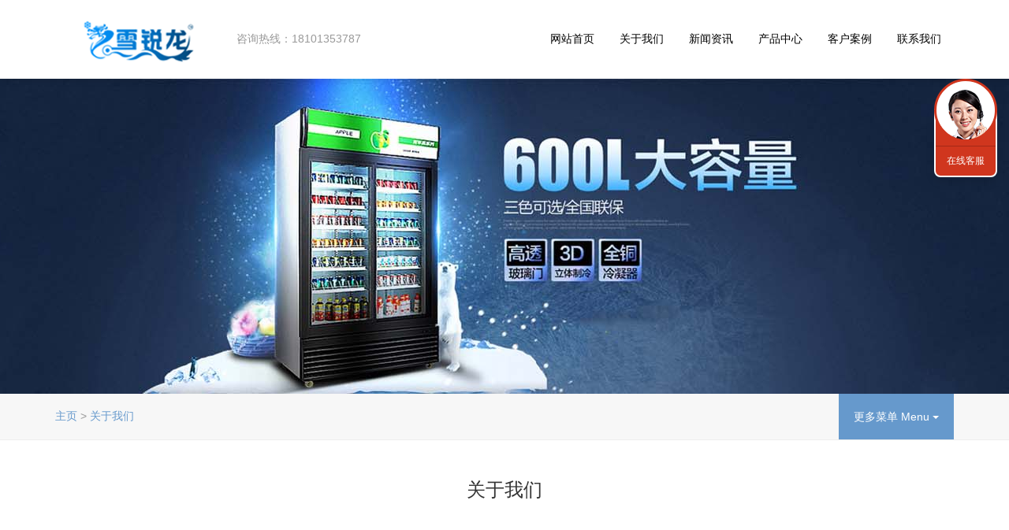

--- FILE ---
content_type: text/html
request_url: http://www.bjxrldq.com/page/about/
body_size: 4754
content:
<!DOCTYPE html>
<html>
<head>
<meta charset="utf-8">
<meta http-equiv="X-UA-Compatible" content="IE=Edge，chrome=1">
<meta name="viewport" content="width=device-width, initial-scale=1.0, user-scalable=no">
<title>关于我们_超市保鲜柜-安徽雪锐龙电器有限公司</title>
<meta name="keywords" content="超市保鲜柜" />
<meta name="description" content="安徽雪锐龙电器有限公司是一家集研发、设计、生产、销售于一体的商用电器设备专业制造企业，主要生产“雪锐龙”制冷设备：风幕柜、超市冷柜、" />
<link href="/style/css/bootstrap.min.css" rel="stylesheet">
<link href="/style/css/style.css" rel="stylesheet">
<link href="/style/css/shake.css" rel="stylesheet">
<link rel="shortcut icon" href="/favicon.ico"/>
</head>
<body>
<header data-headroom id="header" class="navbar navbar-default navbar-fixed-top" role="navigation">
  <div class="container">
    <div class="navbar-header">
      <button type="button" class="navbar-toggle" data-toggle="collapse" data-target=".navbar-collapse"> <span class="sr-only">Toggle navigation</span> <span class="icon-bar"></span> <span class="icon-bar"></span> <span class="icon-bar"></span> </button>
      <h1 class="logo"><a class="navbar-brand" href="/"><img src="/style/images/logo.png" alt="板" class="ylw-img-responsive logo-hidden"/><img src="/style/images/logo.png" alt="" class="ylw-img-responsive logo-visible"/></a><small class="pull-left"><a href="/" class="visible-lg">咨询热线：18101353787</a></small></h1>
      <ul class="list-unstyled head-lx">
        <li>老板直通车<br/>
          <small>13521470964</small></li>
        <li>微信号<br/>
          <small>12121212</small></li>
        <li class="tel">全国服务： 18101353787 / </li>
        <li class="oc">在线咨询：<a href="http://wpa.qq.com/msgrd?v=3&uin=2443479718&site=qq&menu=yes" target="_blank"><img src="/style/images/head-qq.png" alt="QQ咨询"></a></li>
      </ul>
    </div>
	    <nav class="collapse navbar-right navbar-collapse" role="navigation">
      <ul class="nav navbar-nav" id="nav">
        <li ><a class="dropdown-toggle" href="/">网站首页<small> </small></a></li>
 
     <li ><a class="dropdown-toggle" data-toggle="dropdown" href="/page/about/">关于我们<small></small></a>
          <ul class="dropdown-menu dropdown-menu-left">
            
            <li><a href="/page/jianjie/">公司简介</a></li>
           
            <li><a href="/page/wenhua/">企业文化</a></li>
           
            <li><a href="/page/licheng/">企业荣誉</a></li>
           
          </ul>
        </li><li ><a class="dropdown-toggle" data-toggle="dropdown" href="/news/">新闻资讯<small></small></a>
          <ul class="dropdown-menu dropdown-menu-left">
            
            <li><a href="/news1/">公司新闻</a></li>
           
            <li><a href="/news2/">行业资讯</a></li>
           
            <li><a href="/news3/">技术知识</a></li>
           
          </ul>
        </li><li ><a class="dropdown-toggle" data-toggle="dropdown" href="/cp/">产品中心<small></small></a>
          <ul class="dropdown-menu dropdown-menu-left">
            
            <li><a href="/shuiguogui/">水果保鲜柜</a></li>
           
            <li><a href="/penwugui/">喷雾柜</a></li>
           
            <li><a href="/tiaoliaotai/">火锅调料台</a></li>
           
            <li><a href="/lenggui/">厨房冷柜</a></li>
           
            <li><a href="/bianlidiangui/">便利店柜</a></li>
           
            <li><a href="/diancaigui/">点菜柜</a></li>
           
            <li><a href="/shushigui/">熟食柜</a></li>
           
            <li><a href="/daogui/">组合岛柜</a></li>
           
            <li><a href="/dangaogui/">蛋糕柜</a></li>
           
            <li><a href="/xianhuagui/">鲜花柜</a></li>
           
            <li><a href="/ccxlg/">串串香冷柜</a></li>
           
          </ul>
        </li><li ><a class="dropdown-toggle" data-toggle="dropdown" href="/case/">客户案例<small></small></a>
          <ul class="dropdown-menu dropdown-menu-left">
            
            <li><a href="/case/bxg/">保鲜柜案例</a></li>
           
            <li><a href="/case/fengmugui/">风幕柜案例</a></li>
           
            <li><a href="/case/lenggui/">冷柜/冷藏柜案例</a></li>
           
          </ul>
        </li><li ><a class="dropdown-toggle" data-toggle="dropdown" href="/page/contact/">联系我们<small></small></a>
          <ul class="dropdown-menu dropdown-menu-left">
            
            <li><a href="/page/contact/">联系方式</a></li>
           
          </ul>
        </li>
       
      </ul>
    </nav>
  </div>
</header>

<div class="banner text-center">
  <div class="box hba" style="background-image:url(/style/images/1.jpg)"> </div>
</div>
<div class="crumbs">
  <div class="container">
    <div class="btn-group pull-right hidden-xs">
      <button type="button" class="btn btn-menu btn-default dropdown-toggle" data-toggle="dropdown">更多菜单 Menu <span class="caret"></span></button>
      <ul class="dropdown-menu" role="menu">
        
        <li><a href='/page/jianjie/'>公司简介</a></li>
        
        <li><a href='/page/wenhua/'>企业文化</a></li>
        
        <li><a href='/page/licheng/'>企业荣誉</a></li>
        
      </ul>
    </div>
    <ol class="breadcrumb">
      <li><a href='http://www.bjxrldq.com//'>主页</a> > <a href='/page/about/'>关于我们</a></li>
    </ol>
  </div>
</div>
<div class="neirong">
  <article class="container">
    <div class="text-center">
      <h3 class="h3"> 关于我们</h3>
    </div>
    <hr class="m-sx-50"/>
    <p>&nbsp; </p>
    
    <br />
<br type="_moz" />

    
    <p>&nbsp; </p>
    <hr class="m-sx-50"/>
  </article>
</div>


<div class="kj-contact text-center hidden-xs">
  <h4 class="h4"><a href="/page/contact/" target="_blank">现在致电  18101353787  OR 查看更多联系方式 &rarr;</a></h4>
</div>
<div class="kj-contact text-center visible-xs">
  <h4 class="h4"><a href="/page/contact/" rel="nofollow">现在致电 18101353787 OR 查看更多联系方式 &rarr;</a></h4>
</div>
<script>
  function check()
  {
	xm=document.getElementById("xm").value;
	if(xm=="")
	{
		alert("请输入姓名！")
		return false;
	}
	
	dh=document.getElementById("dh").value;
	if(dh=="")
	{
		alert("请输入手机！")
		return false;
	}

  }
 
</script>
<div class="footer" id="yy">
  <footer class="container">
    <div class="row">
      <div class="col-xs-12 col-sm-12 col-md-3 col-lg-3">
        <h3>快速获取报价 Reservation</h3>
        <form action="/plus/diy.php" enctype="multipart/form-data" method="post"  onSubmit="return check()">
        <input type="hidden" name="action" value="post" />
        <input type="hidden" name="diyid" value="1" />
        <input type="hidden" name="do" value="2" />
          <ul class="list-unstyled">
            <li>
              <input name="xm" type="text" id="xm" placeholder="您的尊称 Name" maxlength="10">
            </li>
            <li>
              <input name="dh" type="text" id="dh" placeholder="您的电话 Phone" maxlength="11">
            </li>
            <li>
              <input name="button" type="submit" id="button" value="立即提交 →">
            </li>
          </ul>
          <input type="hidden" name="dede_fields" value="xm,text;dh,text" />
          <input type="hidden" name="dede_fieldshash" value="23dda163554741053328468a7684ec2b" />
        </form>
      </div>
      <div class="col-xs-12 col-sm-6 col-md-5 col-lg-6 z15">
        <h3>联系我们 Contact US</h3>
        <address class="address">
        <ul class="list-unstyled">
          <li>中国·安徽省安庆市太湖县晋熙镇长河路42号缫丝厂院内</li>
          <li>18101353787</li>
          <li>18101353787 24 Hours 服务</li>
          <li><a class="__cf_email__" href="" data-cfemail="97a4a5aea3a4a2a2aea1d7e6e6b9f4f8fa">2443479718@qq.com</a></li>
		  <li><a href="https://beian.miit.gov.cn/" target="_blank" >皖ICP备2023017278号</a></li>
          <li class="sns">
          <a href="2443479718" title="官方微博" target="_blank"><img src="/style/images/weibo.png" width="18" height="18" alt="微博"></a>
          <a href="http://wpa.qq.com/msgrd?v=3&uin=2443479718&site=qq&menu=yes" target="_blank"><img src="/style/images/qq.png" width="18" height="18" alt="QQ在线咨询"></a>
          <a href="/page/contact/" class="bdsharebuttonbox" rel="nofollow"><img src="/style/images/fenxiang.png" width="18" height="18" alt="联系我们" class="bds_more" data-cmd="more"></a>
          </li>
        </ul>
        </address>
      </div>
      <div class="col-xs-12 col-sm-6 col-md-4 col-lg-3">
        <h3>快捷入口 Quick Entry</h3>
        <div class="row cidaohang">
          <div class="col-xs-3 col-sm-3 col-md-3 col-lg-4">
            <ul class="list-unstyled">
              
              
              <li><a href="/page/jianjie/">公司简介</a></li>
              
              <li><a href="/page/wenhua/">企业文化</a></li>
              
              <li><a href="/page/licheng/">企业荣誉</a></li>
              
              
              <li><a href="/news1/">公司新闻</a></li>
              
              <li><a href="/news2/">行业资讯</a></li>
              
              <li><a href="/news3/">技术知识</a></li>
              
             
            </ul>
          </div>
          <div class="col-xs-3 col-sm-3 col-md-3 col-lg-4">
            <ul class="list-unstyled">
              
              <li><a href="/shuiguogui/">水果保鲜柜</a></li>
              
              <li><a href="/penwugui/">喷雾柜</a></li>
              
              <li><a href="/tiaoliaotai/">火锅调料台</a></li>
              
              <li><a href="/lenggui/">厨房冷柜</a></li>
              
              <li><a href="/bianlidiangui/">便利店柜</a></li>
              
              <li><a href="/diancaigui/">点菜柜</a></li>
              
              <li><a href="/shushigui/">熟食柜</a></li>
              
              <li><a href="/daogui/">组合岛柜</a></li>
              
              <li><a href="/dangaogui/">蛋糕柜</a></li>
              
              <li><a href="/xianhuagui/">鲜花柜</a></li>
              
              <li><a href="/ccxlg/">串串香冷柜</a></li>
              
            </ul>
          </div>
          <div class="col-xs-6 col-sm-6 col-md-6 col-lg-4 weixin"> <img src="/style/images/weixin.jpg" alt="微信二维码" title="微信二维码" class="ylw-img-responsive"/>
            <p>微信扫一扫</p>
          </div>
        </div>
      </div>
    </div>
    <div class="copy">
      <hr/>
      <div class="row">
        <div class="col-xs-12 col-sm-6 col-md-8 col-lg-8">
          <p class="banquan"><script>
var _hmt = _hmt || [];
(function() {
  var hm = document.createElement("script");
  hm.src = "https://hm.baidu.com/hm.js?33f4e6eb4518ce0338db402e9e5473a3";
  var s = document.getElementsByTagName("script")[0]; 
  s.parentNode.insertBefore(hm, s);
})();
</script>
 <a href=http://www.dedecms.com target='_blank'>Power by DedeCms</a></p>
          <p class="renzheng"> <img src="/style/images/2014062961592429.png" width="32" height="36" alt="工商合法注册企业" title="工商合法注册企业"/> <img src="/style/images/2014062961988229.png" width="32" height="36" alt="安全网站" title="安全网站"/> <img src="/style/images/2014062962024649.png" width="32" height="36" alt="网上报警" title="网上报警"/> <img src="/style/images/2014062962053553.png" width="32" height="36" alt="中国建筑装饰协会会员" title="中国建筑装饰协会会员"/> <img src="/style/images/2014062962093329.png" width="32" height="36" alt="中国室内装饰协会会员" title="中国室内装饰协会会员"/> <img src="/style/images/2014062962120833.png" width="32" height="36" alt="中国建筑学会会员" title="中国建筑学会会员"/></p>
        </div>
        <div class="col-xs-12 col-sm-6 col-md-4 col-lg-4 pull-right hidden-xs">
          <div class="qixia">
            <p>旗下网站</p>
            <p class="qx"> <a href='http://www.xrldq.com/' target='_blank'>保鲜柜官网</a> . <a href='http://www.bjfengmu.cn/' target='_blank'>风幕柜官网</a> . <a href='http://www.xrldq.net/' target='_blank'>鲜花柜官网</a> . <a href='http://www.baoxian-gui.cn/' target='_blank'>蛋糕柜官网</a> . </p>
          </div>
        </div>
      </div>
    </div>
    <div class="yq-link visible-lg">
      <p><strong>友情链接：</strong> 
      
       <a href='http://www.ytrbxgz.com' target='_blank'>水果保鲜柜</a> 
       
       <a href='http://www.ytrbxgz.com/' target='_blank'>水果保鲜柜</a> 
       
       <a href='http://www.zgxrldq.com/' target='_blank'>超市岛柜</a> 
       
       <a href='http://www.bjxrldq.cn' target='_blank'>冷藏柜</a> 
       
       <a href='http://www.xrldq.com/' target='_blank'>保鲜柜</a> 
       
       <a href='http://www.baoxian-gui.cn/' target='_blank'>蛋糕柜</a> 
       
       <a href='http://www.bjfengmu.cn' target='_blank'>风幕柜</a> 
       
       <a href='http://www.glqfz.cn' target='_blank'>便利店冷柜</a> 
       
       <a href='http://www.baoxian-gui.cn/' target='_blank'>熟食柜</a> 
       
       <a href='http://www.fei112.com' target='_blank'>冷藏保鲜柜</a> 
       
       <a href='http://www.yitongren2.com' target='_blank'>立式风幕柜</a> 
       
       <a href='http://www.bjxrldq.net' target='_blank'>自助点菜柜</a> 
       
       <a href='http://www.xianrou-gui.cn/' target='_blank'>鲜肉柜</a> 
       
       <a href='http://www.xrldq.net/' target='_blank'>鲜花柜</a> 
        | <small>友链申请QQ：68310877</small></p>
	<script type="text/javascript">var cnzz_protocol = (("https:" == document.location.protocol) ? " https://" : " http://");document.write(unescape("%3Cspan id='cnzz_stat_icon_1262092982'%3E%3C/span%3E%3Cscript src='" + cnzz_protocol + "s22.cnzz.com/z_stat.php%3Fid%3D1262092982%26show%3Dpic' type='text/javascript'%3E%3C/script%3E"));</script>
    </div>
  </footer>
</div>
<div class="go-top text-center" id="di"><a href="#top" rel="nofollow">Go To Top 回顶部</a></div>
<script src="/style/js/jquery.min.js"></script> 
<script src="/style/js/bootstrap.min.js"></script> 
<script src="/style/js/headroom.min.js"></script> 
<script src="/style/js/jquery.headroom.js"></script> 
<script>$("#header").headroom();</script> 
<script src="/style/js/jquery.glide.min.js"></script> 
<script src="/style/js/jquery.glide.admin.js"></script> 
<script src="/style/js/jpuery.team.scroll.js"></script>
<div class="kefu hidden-xs">
  <div><a href="/page/contact/" class="kefu-lx" title="联系方式" target="_blank">联系方式</a></div>
  <ul class="list-unstyled">
    <li><a href="http://wpa.qq.com/msgrd?v=3&uin=2443479718&site=qq&menu=yes" target="_blank" class="kf" rel="nofollow">在线客服</a></li>
    <li><a href="http://wpa.qq.com/msgrd?v=3&uin=2443479718&site=qq&menu=yes" class="kefu-yy" title="快速预约设计" rel="nofollow">快速预约</a></li>
    <li><a href="http://wpa.qq.com/msgrd?v=3&uin=2443479718&site=qq&menu=yes" title="网页在线咨询" target="_blank" class="kefu-zx" rel="nofollow">在线咨询</a></li>
    <li><a href="#top" class="kefu-top" title="回网页顶部" rel="nofollow"></a></li>
    <li><a href="#di" class="kefu-di" title="回网页底部" rel="nofollow"></a></li>
  </ul>
</div>

</body>
</html>

--- FILE ---
content_type: text/css
request_url: http://www.bjxrldq.com/style/css/bootstrap.min.css
body_size: 23797
content:
/* AB模版网 做最好的织梦整站模板下载网站 */
/* 网址：Www.AdminBuy.Cn */
/* QQ：9490489 */

/*!

 * Bootstrap v3.2.0 (http://getbootstrap.com)

 * Copyright 2011-2014 Twitter, Inc.

 * Licensed under MIT (https://github.com/twbs/bootstrap/blob/master/LICENSE)

 *//*! normalize.css v3.0.1 | MIT License | git.io/normalize */html {

	font-family: sans-serif;

	-webkit-text-size-adjust: 100%;

	-ms-text-size-adjust: 100%

}

body {

	margin: 0

}

article, aside, details, figcaption, figure, footer, header, hgroup, main, nav, section, summary {

	display: block

}

audio, canvas, progress, video {

	display: inline-block;

	vertical-align: baseline

}

audio:not([controls]) {

	display: none;

	height: 0

}

[hidden], template {

 display: none

}

a {

	background: 0 0

}

a:active, a:hover {

	outline: 0

}

abbr[title] {

	border-bottom: 1px dotted

}

b, strong {

	font-weight: 700

}

dfn {

	font-style: italic

}

h1 {

	margin: .67em 0;

	font-size: 2em

}

mark {

	color: #000;

	background: #ff0

}

small {

	font-size: 80%

}

sub, sup {

	position: relative;

	font-size: 75%;

	line-height: 0;

	vertical-align: baseline

}

sup {

	top: -.5em

}

sub {

	bottom: -.25em

}

img {

	border: 0

}

svg:not(:root) {

	overflow: hidden

}

figure {

	margin: 1em 40px

}

hr {

	height: 0;

	-webkit-box-sizing: content-box;

	-moz-box-sizing: content-box;

	box-sizing: content-box

}

pre {

	overflow: auto

}

code, kbd, pre, samp {

	font-family: monospace, monospace;

	font-size: 1em

}

button, input, optgroup, select, textarea {

	margin: 0;

	font: inherit;

	color: inherit

}

button {

	overflow: visible

}

button, select {

	text-transform: none

}

button, html input[type=button], input[type=reset], input[type=submit] {

	-webkit-appearance: button;

	cursor: pointer

}

button[disabled], html input[disabled] {

	cursor: default

}

 button::-moz-focus-inner, input::-moz-focus-inner {

 padding: 0;

 border: 0

}

input {

	line-height: normal

}

input[type=checkbox], input[type=radio] {

	-webkit-box-sizing: border-box;

	-moz-box-sizing: border-box;

	box-sizing: border-box;

	padding: 0

}

 input[type=number]::-webkit-inner-spin-button, input[type=number]::-webkit-outer-spin-button {

 height: auto

}

input[type=search] {

	-webkit-box-sizing: content-box;

	-moz-box-sizing: content-box;

	box-sizing: content-box;

	-webkit-appearance: textfield

}

 input[type=search]::-webkit-search-cancel-button, input[type=search]::-webkit-search-decoration {

 -webkit-appearance: none

}

fieldset {

	padding: .35em .625em .75em;

	margin: 0 2px;

	border: 1px solid silver

}

legend {

	padding: 0;

	border: 0

}

textarea {

	overflow: auto

}

optgroup {

	font-weight: 700

}

table {

	border-spacing: 0;

	border-collapse: collapse

}

td, th {

	padding: 0

}

 @media print {

* {

	color: #000!important;

	text-shadow: none!important;

	background: transparent!important;

	-webkit-box-shadow: none!important;

	box-shadow: none!important

}

a, a:visited {

	text-decoration: underline

}

a[href]:after {

	content: " (" attr(href) ")"

}

abbr[title]:after {

	content: " (" attr(title) ")"

}

a[href^="javascript:"]:after, a[href^="#"]:after {

	content: ""

}

pre, blockquote {

	border: 1px solid #999;

	page-break-inside: avoid

}

thead {

	display: table-header-group

}

tr, img {

	page-break-inside: avoid

}

img {

	max-width: 100%!important

}

p, h2, h3 {

	orphans: 3;

	widows: 3

}

h2, h3 {

	page-break-after: avoid

}

select {

	background: #fff!important

}

.navbar {

	display: none

}

.table td, .table th {

	background-color: #fff!important

}

.btn>.caret, .dropup>.btn>.caret {

	border-top-color: #000!important

}

.label {

	border: 1px solid #000

}

.table {

	border-collapse: collapse!important

}

.table-bordered th, .table-bordered td {

	border: 1px solid #ddd!important

}

}

@font-face {

	font-family: 'Glyphicons Halflings';

	src: url(../other/glyphicons-halflings-regular.eot);

	src: url(../other/glyphicons-halflings-regular01.eot) format('embedded-opentype'), url(../other/glyphicons-halflings-regular.woff) format('woff'), url(../other/glyphicons-halflings-regular.ttf) format('truetype'), url(../other/glyphicons-halflings-regular.svg) format('svg')

}

.glyphicon {

	position: relative;

	top: 1px;

	display: inline-block;

	font-family: 'Glyphicons Halflings';

	font-style: normal;

	font-weight: 400;

	line-height: 1;

	-webkit-font-smoothing: antialiased;

	-moz-osx-font-smoothing: grayscale

}

.glyphicon-asterisk:before {

	content: "\2a"

}

.glyphicon-plus:before {

	content: "\2b"

}

.glyphicon-euro:before {

	content: "\20ac"

}

.glyphicon-minus:before {

	content: "\2212"

}

.glyphicon-cloud:before {

	content: "\2601"

}

.glyphicon-envelope:before {

	content: "\2709"

}

.glyphicon-pencil:before {

	content: "\270f"

}

.glyphicon-glass:before {

	content: "\e001"

}

.glyphicon-music:before {

	content: "\e002"

}

.glyphicon-search:before {

	content: "\e003"

}

.glyphicon-heart:before {

	content: "\e005"

}

.glyphicon-star:before {

	content: "\e006"

}

.glyphicon-star-empty:before {

	content: "\e007"

}

.glyphicon-user:before {

	content: "\e008"

}

.glyphicon-film:before {

	content: "\e009"

}

.glyphicon-th-large:before {

	content: "\e010"

}

.glyphicon-th:before {

	content: "\e011"

}

.glyphicon-th-list:before {

	content: "\e012"

}

.glyphicon-ok:before {

	content: "\e013"

}

.glyphicon-remove:before {

	content: "\e014"

}

.glyphicon-zoom-in:before {

	content: "\e015"

}

.glyphicon-zoom-out:before {

	content: "\e016"

}

.glyphicon-off:before {

	content: "\e017"

}

.glyphicon-signal:before {

	content: "\e018"

}

.glyphicon-cog:before {

	content: "\e019"

}

.glyphicon-trash:before {

	content: "\e020"

}

.glyphicon-home:before {

	content: "\e021"

}

.glyphicon-file:before {

	content: "\e022"

}

.glyphicon-time:before {

	content: "\e023"

}

.glyphicon-road:before {

	content: "\e024"

}

.glyphicon-download-alt:before {

	content: "\e025"

}

.glyphicon-download:before {

	content: "\e026"

}

.glyphicon-upload:before {

	content: "\e027"

}

.glyphicon-inbox:before {

	content: "\e028"

}

.glyphicon-play-circle:before {

	content: "\e029"

}

.glyphicon-repeat:before {

	content: "\e030"

}

.glyphicon-refresh:before {

	content: "\e031"

}

.glyphicon-list-alt:before {

	content: "\e032"

}

.glyphicon-lock:before {

	content: "\e033"

}

.glyphicon-flag:before {

	content: "\e034"

}

.glyphicon-headphones:before {

	content: "\e035"

}

.glyphicon-volume-off:before {

	content: "\e036"

}

.glyphicon-volume-down:before {

	content: "\e037"

}

.glyphicon-volume-up:before {

	content: "\e038"

}

.glyphicon-qrcode:before {

	content: "\e039"

}

.glyphicon-barcode:before {

	content: "\e040"

}

.glyphicon-tag:before {

	content: "\e041"

}

.glyphicon-tags:before {

	content: "\e042"

}

.glyphicon-book:before {

	content: "\e043"

}

.glyphicon-bookmark:before {

	content: "\e044"

}

.glyphicon-print:before {

	content: "\e045"

}

.glyphicon-camera:before {

	content: "\e046"

}

.glyphicon-font:before {

	content: "\e047"

}

.glyphicon-bold:before {

	content: "\e048"

}

.glyphicon-italic:before {

	content: "\e049"

}

.glyphicon-text-height:before {

	content: "\e050"

}

.glyphicon-text-width:before {

	content: "\e051"

}

.glyphicon-align-left:before {

	content: "\e052"

}

.glyphicon-align-center:before {

	content: "\e053"

}

.glyphicon-align-right:before {

	content: "\e054"

}

.glyphicon-align-justify:before {

	content: "\e055"

}

.glyphicon-list:before {

	content: "\e056"

}

.glyphicon-indent-left:before {

	content: "\e057"

}

.glyphicon-indent-right:before {

	content: "\e058"

}

.glyphicon-facetime-video:before {

	content: "\e059"

}

.glyphicon-picture:before {

	content: "\e060"

}

.glyphicon-map-marker:before {

	content: "\e062"

}

.glyphicon-adjust:before {

	content: "\e063"

}

.glyphicon-tint:before {

	content: "\e064"

}

.glyphicon-edit:before {

	content: "\e065"

}

.glyphicon-share:before {

	content: "\e066"

}

.glyphicon-check:before {

	content: "\e067"

}

.glyphicon-move:before {

	content: "\e068"

}

.glyphicon-step-backward:before {

	content: "\e069"

}

.glyphicon-fast-backward:before {

	content: "\e070"

}

.glyphicon-backward:before {

	content: "\e071"

}

.glyphicon-play:before {

	content: "\e072"

}

.glyphicon-pause:before {

	content: "\e073"

}

.glyphicon-stop:before {

	content: "\e074"

}

.glyphicon-forward:before {

	content: "\e075"

}

.glyphicon-fast-forward:before {

	content: "\e076"

}

.glyphicon-step-forward:before {

	content: "\e077"

}

.glyphicon-eject:before {

	content: "\e078"

}

.glyphicon-chevron-left:before {

	content: "\e079"

}

.glyphicon-chevron-right:before {

	content: "\e080"

}

.glyphicon-plus-sign:before {

	content: "\e081"

}

.glyphicon-minus-sign:before {

	content: "\e082"

}

.glyphicon-remove-sign:before {

	content: "\e083"

}

.glyphicon-ok-sign:before {

	content: "\e084"

}

.glyphicon-question-sign:before {

	content: "\e085"

}

.glyphicon-info-sign:before {

	content: "\e086"

}

.glyphicon-screenshot:before {

	content: "\e087"

}

.glyphicon-remove-circle:before {

	content: "\e088"

}

.glyphicon-ok-circle:before {

	content: "\e089"

}

.glyphicon-ban-circle:before {

	content: "\e090"

}

.glyphicon-arrow-left:before {

	content: "\e091"

}

.glyphicon-arrow-right:before {

	content: "\e092"

}

.glyphicon-arrow-up:before {

	content: "\e093"

}

.glyphicon-arrow-down:before {

	content: "\e094"

}

.glyphicon-share-alt:before {

	content: "\e095"

}

.glyphicon-resize-full:before {

	content: "\e096"

}

.glyphicon-resize-small:before {

	content: "\e097"

}

.glyphicon-exclamation-sign:before {

	content: "\e101"

}

.glyphicon-gift:before {

	content: "\e102"

}

.glyphicon-leaf:before {

	content: "\e103"

}

.glyphicon-fire:before {

	content: "\e104"

}

.glyphicon-eye-open:before {

	content: "\e105"

}

.glyphicon-eye-close:before {

	content: "\e106"

}

.glyphicon-warning-sign:before {

	content: "\e107"

}

.glyphicon-plane:before {

	content: "\e108"

}

.glyphicon-calendar:before {

	content: "\e109"

}

.glyphicon-random:before {

	content: "\e110"

}

.glyphicon-comment:before {

	content: "\e111"

}

.glyphicon-magnet:before {

	content: "\e112"

}

.glyphicon-chevron-up:before {

	content: "\e113"

}

.glyphicon-chevron-down:before {

	content: "\e114"

}

.glyphicon-retweet:before {

	content: "\e115"

}

.glyphicon-shopping-cart:before {

	content: "\e116"

}

.glyphicon-folder-close:before {

	content: "\e117"

}

.glyphicon-folder-open:before {

	content: "\e118"

}

.glyphicon-resize-vertical:before {

	content: "\e119"

}

.glyphicon-resize-horizontal:before {

	content: "\e120"

}

.glyphicon-hdd:before {

	content: "\e121"

}

.glyphicon-bullhorn:before {

	content: "\e122"

}

.glyphicon-bell:before {

	content: "\e123"

}

.glyphicon-certificate:before {

	content: "\e124"

}

.glyphicon-thumbs-up:before {

	content: "\e125"

}

.glyphicon-thumbs-down:before {

	content: "\e126"

}

.glyphicon-hand-right:before {

	content: "\e127"

}

.glyphicon-hand-left:before {

	content: "\e128"

}

.glyphicon-hand-up:before {

	content: "\e129"

}

.glyphicon-hand-down:before {

	content: "\e130"

}

.glyphicon-circle-arrow-right:before {

	content: "\e131"

}

.glyphicon-circle-arrow-left:before {

	content: "\e132"

}

.glyphicon-circle-arrow-up:before {

	content: "\e133"

}

.glyphicon-circle-arrow-down:before {

	content: "\e134"

}

.glyphicon-globe:before {

	content: "\e135"

}

.glyphicon-wrench:before {

	content: "\e136"

}

.glyphicon-tasks:before {

	content: "\e137"

}

.glyphicon-filter:before {

	content: "\e138"

}

.glyphicon-briefcase:before {

	content: "\e139"

}

.glyphicon-fullscreen:before {

	content: "\e140"

}

.glyphicon-dashboard:before {

	content: "\e141"

}

.glyphicon-paperclip:before {

	content: "\e142"

}

.glyphicon-heart-empty:before {

	content: "\e143"

}

.glyphicon-link:before {

	content: "\e144"

}

.glyphicon-phone:before {

	content: "\e145"

}

.glyphicon-pushpin:before {

	content: "\e146"

}

.glyphicon-usd:before {

	content: "\e148"

}

.glyphicon-gbp:before {

	content: "\e149"

}

.glyphicon-sort:before {

	content: "\e150"

}

.glyphicon-sort-by-alphabet:before {

	content: "\e151"

}

.glyphicon-sort-by-alphabet-alt:before {

	content: "\e152"

}

.glyphicon-sort-by-order:before {

	content: "\e153"

}

.glyphicon-sort-by-order-alt:before {

	content: "\e154"

}

.glyphicon-sort-by-attributes:before {

	content: "\e155"

}

.glyphicon-sort-by-attributes-alt:before {

	content: "\e156"

}

.glyphicon-unchecked:before {

	content: "\e157"

}

.glyphicon-expand:before {

	content: "\e158"

}

.glyphicon-collapse-down:before {

	content: "\e159"

}

.glyphicon-collapse-up:before {

	content: "\e160"

}

.glyphicon-log-in:before {

	content: "\e161"

}

.glyphicon-flash:before {

	content: "\e162"

}

.glyphicon-log-out:before {

	content: "\e163"

}

.glyphicon-new-window:before {

	content: "\e164"

}

.glyphicon-record:before {

	content: "\e165"

}

.glyphicon-save:before {

	content: "\e166"

}

.glyphicon-open:before {

	content: "\e167"

}

.glyphicon-saved:before {

	content: "\e168"

}

.glyphicon-import:before {

	content: "\e169"

}

.glyphicon-export:before {

	content: "\e170"

}

.glyphicon-send:before {

	content: "\e171"

}

.glyphicon-floppy-disk:before {

	content: "\e172"

}

.glyphicon-floppy-saved:before {

	content: "\e173"

}

.glyphicon-floppy-remove:before {

	content: "\e174"

}

.glyphicon-floppy-save:before {

	content: "\e175"

}

.glyphicon-floppy-open:before {

	content: "\e176"

}

.glyphicon-credit-card:before {

	content: "\e177"

}

.glyphicon-transfer:before {

	content: "\e178"

}

.glyphicon-cutlery:before {

	content: "\e179"

}

.glyphicon-header:before {

	content: "\e180"

}

.glyphicon-compressed:before {

	content: "\e181"

}

.glyphicon-earphone:before {

	content: "\e182"

}

.glyphicon-phone-alt:before {

	content: "\e183"

}

.glyphicon-tower:before {

	content: "\e184"

}

.glyphicon-stats:before {

	content: "\e185"

}

.glyphicon-sd-video:before {

	content: "\e186"

}

.glyphicon-hd-video:before {

	content: "\e187"

}

.glyphicon-subtitles:before {

	content: "\e188"

}

.glyphicon-sound-stereo:before {

	content: "\e189"

}

.glyphicon-sound-dolby:before {

	content: "\e190"

}

.glyphicon-sound-5-1:before {

	content: "\e191"

}

.glyphicon-sound-6-1:before {

	content: "\e192"

}

.glyphicon-sound-7-1:before {

	content: "\e193"

}

.glyphicon-copyright-mark:before {

	content: "\e194"

}

.glyphicon-registration-mark:before {

	content: "\e195"

}

.glyphicon-cloud-download:before {

	content: "\e197"

}

.glyphicon-cloud-upload:before {

	content: "\e198"

}

.glyphicon-tree-conifer:before {

	content: "\e199"

}

.glyphicon-tree-deciduous:before {

	content: "\e200"

}

* {

	-webkit-box-sizing: border-box;

	-moz-box-sizing: border-box;

	box-sizing: border-box

}

:before, :after {

	-webkit-box-sizing: border-box;

	-moz-box-sizing: border-box;

	box-sizing: border-box

}

html {

	font-size: 10px;

	-webkit-tap-highlight-color: rgba(0,0,0,0)

}

body {

	font-family: "Helvetica Neue", Helvetica, Arial, sans-serif;

	font-size: 14px;

	line-height: 1.42857143;

	color: #333;

	background-color: #fff

}

input, button, select, textarea {

	font-family: inherit;

	font-size: inherit;

	line-height: inherit

}

a {

	color: #428bca;

	text-decoration: none

}

a:hover, a:focus {

	color: #2a6496;

	text-decoration: underline

}

a:focus {

	outline: thin dotted;

	outline: 5px auto -webkit-focus-ring-color;

	outline-offset: -2px

}

figure {

	margin: 0

}

img {

	vertical-align: middle

}

.img-responsive, .thumbnail>img, .thumbnail a>img, .carousel-inner>.item>img, .carousel-inner>.item>a>img {

	display: block;

	width: 100% \9;

	max-width: 100%;

	height: auto

}

.img-rounded {

	border-radius: 6px

}

.img-thumbnail {

	display: inline-block;

	width: 100% \9;

	max-width: 100%;

	height: auto;

	padding: 4px;

	line-height: 1.42857143;

	background-color: #fff;

	border: 1px solid #ddd;

	border-radius: 4px;

	-webkit-transition: all .2s ease-in-out;

	-o-transition: all .2s ease-in-out;

	transition: all .2s ease-in-out

}

.img-circle {

	border-radius: 50%

}

hr {

	margin-top: 20px;

	margin-bottom: 20px;

	border: 0;

	border-top: 1px solid #eee

}

.sr-only {

	position: absolute;

	width: 1px;

	height: 1px;

	padding: 0;

	margin: -1px;

	overflow: hidden;

	clip: rect(0,0,0,0);

	border: 0

}

.sr-only-focusable:active, .sr-only-focusable:focus {

	position: static;

	width: auto;

	height: auto;

	margin: 0;

	overflow: visible;

	clip: auto

}

h1, h2, h3, h4, h5, h6, .h1, .h2, .h3, .h4, .h5, .h6 {

	font-family: inherit;

	font-weight: 500;

	line-height: 1.1;

	color: inherit

}

h1 small, h2 small, h3 small, h4 small, h5 small, h6 small, .h1 small, .h2 small, .h3 small, .h4 small, .h5 small, .h6 small, h1 .small, h2 .small, h3 .small, h4 .small, h5 .small, h6 .small, .h1 .small, .h2 .small, .h3 .small, .h4 .small, .h5 .small, .h6 .small {

	font-weight: 400;

	line-height: 1;

	color: #777

}

h1, .h1, h2, .h2, h3, .h3 {

	margin-top: 20px;

	margin-bottom: 10px

}

h1 small, .h1 small, h2 small, .h2 small, h3 small, .h3 small, h1 .small, .h1 .small, h2 .small, .h2 .small, h3 .small, .h3 .small {

	font-size: 65%

}

h4, .h4, h5, .h5, h6, .h6 {

	margin-top: 10px;

	margin-bottom: 10px

}

h4 small, .h4 small, h5 small, .h5 small, h6 small, .h6 small, h4 .small, .h4 .small, h5 .small, .h5 .small, h6 .small, .h6 .small {

	font-size: 75%

}

h1, .h1 {

	font-size: 36px

}

h2, .h2 {

	font-size: 30px

}

h3, .h3 {

	font-size: 24px

}

h4, .h4 {

	font-size: 18px

}

h5, .h5 {

	font-size: 14px

}

h6, .h6 {

	font-size: 12px

}

p {

	margin: 0 0 10px

}

.lead {

	margin-bottom: 20px;

	font-size: 16px;

	font-weight: 300;

	line-height: 1.4

}

 @media (min-width:768px) {

.lead {

	font-size: 21px

}

}

small, .small {

	font-size: 85%

}

cite {

	font-style: normal

}

mark, .mark {

	padding: .2em;

	background-color: #fcf8e3

}

.text-left {

	text-align: left

}

.text-right {

	text-align: right

}

.text-center {

	text-align: center

}

.text-justify {

	text-align: justify

}

.text-nowrap {

	white-space: nowrap

}

.text-lowercase {

	text-transform: lowercase

}

.text-uppercase {

	text-transform: uppercase

}

.text-capitalize {

	text-transform: capitalize

}

.text-muted {

	color: #777

}

.text-primary {

	color: #428bca

}

a.text-primary:hover {

	color: #3071a9

}

.text-success {

	color: #3c763d

}

a.text-success:hover {

	color: #2b542c

}

.text-info {

	color: #31708f

}

a.text-info:hover {

	color: #245269

}

.text-warning {

	color: #8a6d3b

}

a.text-warning:hover {

	color: #66512c

}

.text-danger {

	color: #a94442

}

a.text-danger:hover {

	color: #843534

}

.bg-primary {

	color: #fff;

	background-color: #428bca

}

a.bg-primary:hover {

	background-color: #3071a9

}

.bg-success {

	background-color: #dff0d8

}

a.bg-success:hover {

	background-color: #c1e2b3

}

.bg-info {

	background-color: #d9edf7

}

a.bg-info:hover {

	background-color: #afd9ee

}

.bg-warning {

	background-color: #fcf8e3

}

a.bg-warning:hover {

	background-color: #f7ecb5

}

.bg-danger {

	background-color: #f2dede

}

a.bg-danger:hover {

	background-color: #e4b9b9

}

.page-header {

	padding-bottom: 9px;

	margin: 40px 0 20px;

	border-bottom: 1px solid #eee

}

ul, ol {

	margin-top: 0;

	margin-bottom: 10px

}

ul ul, ol ul, ul ol, ol ol {

	margin-bottom: 0

}

.list-unstyled {

	padding-left: 0;

	list-style: none

}

.list-inline {

	padding-left: 0;

	margin-left: -5px;

	list-style: none

}

.list-inline>li {

	display: inline-block;

	padding-right: 5px;

	padding-left: 5px

}

dl {

	margin-top: 0;

	margin-bottom: 20px

}

dt, dd {

	line-height: 1.42857143

}

dt {

	font-weight: 700

}

dd {

	margin-left: 0

}

 @media (min-width:768px) {

.dl-horizontal dt {

	float: left;

	width: 160px;

	overflow: hidden;

	clear: left;

	text-align: right;

	text-overflow: ellipsis;

	white-space: nowrap

}

.dl-horizontal dd {

	margin-left: 180px

}

}

abbr[title], abbr[data-original-title] {

	cursor: help;

	border-bottom: 1px dotted #777

}

.initialism {

	font-size: 90%;

	text-transform: uppercase

}

blockquote {

	padding: 10px 20px;

	margin: 0 0 20px;

	font-size: 17.5px;

	border-left: 5px solid #eee

}

blockquote p:last-child, blockquote ul:last-child, blockquote ol:last-child {

	margin-bottom: 0

}

blockquote footer, blockquote small, blockquote .small {

	display: block;

	font-size: 80%;

	line-height: 1.42857143;

	color: #777

}

blockquote footer:before, blockquote small:before, blockquote .small:before {

	content: '\2014 \00A0'

}

.blockquote-reverse, blockquote.pull-right {

	padding-right: 15px;

	padding-left: 0;

	text-align: right;

	border-right: 5px solid #eee;

	border-left: 0

}

.blockquote-reverse footer:before, blockquote.pull-right footer:before, .blockquote-reverse small:before, blockquote.pull-right small:before, .blockquote-reverse .small:before, blockquote.pull-right .small:before {

	content: ''

}

.blockquote-reverse footer:after, blockquote.pull-right footer:after, .blockquote-reverse small:after, blockquote.pull-right small:after, .blockquote-reverse .small:after, blockquote.pull-right .small:after {

	content: '\00A0 \2014'

}

blockquote:before, blockquote:after {

	content: ""

}

address {

	margin-bottom: 20px;

	font-style: normal;

	line-height: 1.42857143

}

code, kbd, pre, samp {

	font-family: Menlo, Monaco, Consolas, "Courier New", monospace

}

code {

	padding: 2px 4px;

	font-size: 90%;

	color: #c7254e;

	background-color: #f9f2f4;

	border-radius: 4px

}

kbd {

	padding: 2px 4px;

	font-size: 90%;

	color: #fff;

	background-color: #333;

	border-radius: 3px;

	-webkit-box-shadow: inset 0 -1px 0 rgba(0,0,0,.25);

	box-shadow: inset 0 -1px 0 rgba(0,0,0,.25)

}

kbd kbd {

	padding: 0;

	font-size: 100%;

	-webkit-box-shadow: none;

	box-shadow: none

}

pre {

	display: block;

	padding: 9.5px;

	margin: 0 0 10px;

	font-size: 13px;

	line-height: 1.42857143;

	color: #333;

	word-break: break-all;

	word-wrap: break-word;

	background-color: #f5f5f5;

	border: 1px solid #ccc;

	border-radius: 4px

}

pre code {

	padding: 0;

	font-size: inherit;

	color: inherit;

	white-space: pre-wrap;

	background-color: transparent;

	border-radius: 0

}

.pre-scrollable {

	max-height: 340px;

	overflow-y: scroll

}

.container {

	padding-right: 15px;

	padding-left: 15px;

	margin-right: auto;

	margin-left: auto

}

 @media (min-width:768px) {

.container {

	width: 750px

}

}

 @media (min-width:992px) {

.container {

	width: 970px

}

}

 @media (min-width:1200px) {

.container {

	width: 1170px

}

}

.container-fluid {

	padding-right: 15px;

	padding-left: 15px;

	margin-right: auto;

	margin-left: auto

}

.row {

	margin-right: -15px;

	margin-left: -15px

}

.col-xs-1, .col-sm-1, .col-md-1, .col-lg-1, .col-xs-2, .col-sm-2, .col-md-2, .col-lg-2, .col-xs-3, .col-sm-3, .col-md-3, .col-lg-3, .col-xs-4, .col-sm-4, .col-md-4, .col-lg-4, .col-xs-5, .col-sm-5, .col-md-5, .col-lg-5, .col-xs-6, .col-sm-6, .col-md-6, .col-lg-6, .col-xs-7, .col-sm-7, .col-md-7, .col-lg-7, .col-xs-8, .col-sm-8, .col-md-8, .col-lg-8, .col-xs-9, .col-sm-9, .col-md-9, .col-lg-9, .col-xs-10, .col-sm-10, .col-md-10, .col-lg-10, .col-xs-11, .col-sm-11, .col-md-11, .col-lg-11, .col-xs-12, .col-sm-12, .col-md-12, .col-lg-12, .col-lg-13 {

	position: relative;

	min-height: 1px;

	padding-right: 15px;

	padding-left: 15px

}

.col-xs-1, .col-xs-2, .col-xs-3, .col-xs-4, .col-xs-5, .col-xs-6, .col-xs-7, .col-xs-8, .col-xs-9, .col-xs-10, .col-xs-11, .col-xs-12 {

	float: left

}

.col-xs-12 {

	width: 100%

}

.col-xs-11 {

	width: 91.66666667%

}

.col-xs-10 {

	width: 83.33333333%

}

.col-xs-9 {

	width: 75%

}

.col-xs-8 {

	width: 66.66666667%

}

.col-xs-7 {

	width: 58.33333333%

}

.col-xs-6 {

	width: 50%

}

.col-xs-5 {

	width: 41.66666667%

}

.col-xs-4 {

	width: 33.33333333%

}

.col-xs-3 {

	width: 25%

}

.col-xs-2 {

	width: 16.66666667%

}

.col-xs-1 {

	width: 8.33333333%

}

.col-xs-pull-12 {

	right: 100%

}

.col-xs-pull-11 {

	right: 91.66666667%

}

.col-xs-pull-10 {

	right: 83.33333333%

}

.col-xs-pull-9 {

	right: 75%

}

.col-xs-pull-8 {

	right: 66.66666667%

}

.col-xs-pull-7 {

	right: 58.33333333%

}

.col-xs-pull-6 {

	right: 50%

}

.col-xs-pull-5 {

	right: 41.66666667%

}

.col-xs-pull-4 {

	right: 33.33333333%

}

.col-xs-pull-3 {

	right: 25%

}

.col-xs-pull-2 {

	right: 16.66666667%

}

.col-xs-pull-1 {

	right: 8.33333333%

}

.col-xs-pull-0 {

	right: auto

}

.col-xs-push-12 {

	left: 100%

}

.col-xs-push-11 {

	left: 91.66666667%

}

.col-xs-push-10 {

	left: 83.33333333%

}

.col-xs-push-9 {

	left: 75%

}

.col-xs-push-8 {

	left: 66.66666667%

}

.col-xs-push-7 {

	left: 58.33333333%

}

.col-xs-push-6 {

	left: 50%

}

.col-xs-push-5 {

	left: 41.66666667%

}

.col-xs-push-4 {

	left: 33.33333333%

}

.col-xs-push-3 {

	left: 25%

}

.col-xs-push-2 {

	left: 16.66666667%

}

.col-xs-push-1 {

	left: 8.33333333%

}

.col-xs-push-0 {

	left: auto

}

.col-xs-offset-12 {

	margin-left: 100%

}

.col-xs-offset-11 {

	margin-left: 91.66666667%

}

.col-xs-offset-10 {

	margin-left: 83.33333333%

}

.col-xs-offset-9 {

	margin-left: 75%

}

.col-xs-offset-8 {

	margin-left: 66.66666667%

}

.col-xs-offset-7 {

	margin-left: 58.33333333%

}

.col-xs-offset-6 {

	margin-left: 50%

}

.col-xs-offset-5 {

	margin-left: 41.66666667%

}

.col-xs-offset-4 {

	margin-left: 33.33333333%

}

.col-xs-offset-3 {

	margin-left: 25%

}

.col-xs-offset-2 {

	margin-left: 16.66666667%

}

.col-xs-offset-1 {

	margin-left: 8.33333333%

}

.col-xs-offset-0 {

	margin-left: 0

}

 @media (min-width:768px) {

.col-sm-1, .col-sm-2, .col-sm-3, .col-sm-4, .col-sm-5, .col-sm-6, .col-sm-7, .col-sm-8, .col-sm-9, .col-sm-10, .col-sm-11, .col-sm-12 {

	float: left

}

.col-sm-12 {

	width: 100%

}

.col-sm-11 {

	width: 91.66666667%

}

.col-sm-10 {

	width: 83.33333333%

}

.col-sm-9 {

	width: 75%

}

.col-sm-8 {

	width: 66.66666667%

}

.col-sm-7 {

	width: 58.33333333%

}

.col-sm-6 {

	width: 50%

}

.col-sm-5 {

	width: 41.66666667%

}

.col-sm-4 {

	width: 33.33333333%

}

.col-sm-3 {

	width: 25%

}

.col-sm-2 {

	width: 16.66666667%

}

.col-sm-1 {

	width: 8.33333333%

}

.col-sm-pull-12 {

	right: 100%

}

.col-sm-pull-11 {

	right: 91.66666667%

}

.col-sm-pull-10 {

	right: 83.33333333%

}

.col-sm-pull-9 {

	right: 75%

}

.col-sm-pull-8 {

	right: 66.66666667%

}

.col-sm-pull-7 {

	right: 58.33333333%

}

.col-sm-pull-6 {

	right: 50%

}

.col-sm-pull-5 {

	right: 41.66666667%

}

.col-sm-pull-4 {

	right: 33.33333333%

}

.col-sm-pull-3 {

	right: 25%

}

.col-sm-pull-2 {

	right: 16.66666667%

}

.col-sm-pull-1 {

	right: 8.33333333%

}

.col-sm-pull-0 {

	right: auto

}

.col-sm-push-12 {

	left: 100%

}

.col-sm-push-11 {

	left: 91.66666667%

}

.col-sm-push-10 {

	left: 83.33333333%

}

.col-sm-push-9 {

	left: 75%

}

.col-sm-push-8 {

	left: 66.66666667%

}

.col-sm-push-7 {

	left: 58.33333333%

}

.col-sm-push-6 {

	left: 50%

}

.col-sm-push-5 {

	left: 41.66666667%

}

.col-sm-push-4 {

	left: 33.33333333%

}

.col-sm-push-3 {

	left: 25%

}

.col-sm-push-2 {

	left: 16.66666667%

}

.col-sm-push-1 {

	left: 8.33333333%

}

.col-sm-push-0 {

	left: auto

}

.col-sm-offset-12 {

	margin-left: 100%

}

.col-sm-offset-11 {

	margin-left: 91.66666667%

}

.col-sm-offset-10 {

	margin-left: 83.33333333%

}

.col-sm-offset-9 {

	margin-left: 75%

}

.col-sm-offset-8 {

	margin-left: 66.66666667%

}

.col-sm-offset-7 {

	margin-left: 58.33333333%

}

.col-sm-offset-6 {

	margin-left: 50%

}

.col-sm-offset-5 {

	margin-left: 41.66666667%

}

.col-sm-offset-4 {

	margin-left: 33.33333333%

}

.col-sm-offset-3 {

	margin-left: 25%

}

.col-sm-offset-2 {

	margin-left: 16.66666667%

}

.col-sm-offset-1 {

	margin-left: 8.33333333%

}

.col-sm-offset-0 {

	margin-left: 0

}

}

 @media (min-width:992px) {

.col-md-1, .col-md-2, .col-md-3, .col-md-4, .col-md-5, .col-md-6, .col-md-7, .col-md-8, .col-md-9, .col-md-10, .col-md-11, .col-md-12 {

	float: left

}

.col-md-12 {

	width: 100%

}

.col-md-11 {

	width: 91.66666667%

}

.col-md-10 {

	width: 83.33333333%

}

.col-md-9 {

	width: 75%

}

.col-md-8 {

	width: 66.66666667%

}

.col-md-7 {

	width: 58.33333333%

}

.col-md-6 {

	width: 50%

}

.col-md-5 {

	width: 41.66666667%

}

.col-md-4 {

	width: 33.33333333%

}

.col-md-3 {

	width: 25%

}

.col-md-2 {

	width: 16.66666667%

}

.col-md-1 {

	width: 8.33333333%

}

.col-md-pull-12 {

	right: 100%

}

.col-md-pull-11 {

	right: 91.66666667%

}

.col-md-pull-10 {

	right: 83.33333333%

}

.col-md-pull-9 {

	right: 75%

}

.col-md-pull-8 {

	right: 66.66666667%

}

.col-md-pull-7 {

	right: 58.33333333%

}

.col-md-pull-6 {

	right: 50%

}

.col-md-pull-5 {

	right: 41.66666667%

}

.col-md-pull-4 {

	right: 33.33333333%

}

.col-md-pull-3 {

	right: 25%

}

.col-md-pull-2 {

	right: 16.66666667%

}

.col-md-pull-1 {

	right: 8.33333333%

}

.col-md-pull-0 {

	right: auto

}

.col-md-push-12 {

	left: 100%

}

.col-md-push-11 {

	left: 91.66666667%

}

.col-md-push-10 {

	left: 83.33333333%

}

.col-md-push-9 {

	left: 75%

}

.col-md-push-8 {

	left: 66.66666667%

}

.col-md-push-7 {

	left: 58.33333333%

}

.col-md-push-6 {

	left: 50%

}

.col-md-push-5 {

	left: 41.66666667%

}

.col-md-push-4 {

	left: 33.33333333%

}

.col-md-push-3 {

	left: 25%

}

.col-md-push-2 {

	left: 16.66666667%

}

.col-md-push-1 {

	left: 8.33333333%

}

.col-md-push-0 {

	left: auto

}

.col-md-offset-12 {

	margin-left: 100%

}

.col-md-offset-11 {

	margin-left: 91.66666667%

}

.col-md-offset-10 {

	margin-left: 83.33333333%

}

.col-md-offset-9 {

	margin-left: 75%

}

.col-md-offset-8 {

	margin-left: 66.66666667%

}

.col-md-offset-7 {

	margin-left: 58.33333333%

}

.col-md-offset-6 {

	margin-left: 50%

}

.col-md-offset-5 {

	margin-left: 41.66666667%

}

.col-md-offset-4 {

	margin-left: 33.33333333%

}

.col-md-offset-3 {

	margin-left: 25%

}

.col-md-offset-2 {

	margin-left: 16.66666667%

}

.col-md-offset-1 {

	margin-left: 8.33333333%

}

.col-md-offset-0 {

	margin-left: 0

}

}

 @media (min-width:1200px) {

.col-lg-1, .col-lg-2, .col-lg-3, .col-lg-4, .col-lg-5, .col-lg-6, .col-lg-7, .col-lg-8, .col-lg-9, .col-lg-10, .col-lg-11, .col-lg-12, .col-lg-13 {

	float: left

}

.col-lg-12 {

	width: 100%

}

.col-lg-11 {

	width: 91.66666667%

}

.col-lg-10 {

	width: 83.33333333%

}

.col-lg-9 {

	width: 75%

}

.col-lg-8 {

	width: 66.66666667%

}

.col-lg-7 {

	width: 58.33333333%

}

.col-lg-6 {

	width: 50%

}

.col-lg-5 {

	width: 41.66666667%

}

.col-lg-4 {

	width: 33.33333333%

}

.col-lg-3 {

	width: 25%

}

.col-lg-13 {

	width: 32%

}

.col-lg-2 {

	width: 16.66666667%

}

.col-lg-1 {

	width: 8.33333333%

}

.col-lg-pull-12 {

	right: 100%

}

.col-lg-pull-11 {

	right: 91.66666667%

}

.col-lg-pull-10 {

	right: 83.33333333%

}

.col-lg-pull-9 {

	right: 75%

}

.col-lg-pull-8 {

	right: 66.66666667%

}

.col-lg-pull-7 {

	right: 58.33333333%

}

.col-lg-pull-6 {

	right: 50%

}

.col-lg-pull-5 {

	right: 41.66666667%

}

.col-lg-pull-4 {

	right: 33.33333333%

}

.col-lg-pull-3 {

	right: 25%

}

.col-lg-pull-2 {

	right: 16.66666667%

}

.col-lg-pull-1 {

	right: 8.33333333%

}

.col-lg-pull-0 {

	right: auto

}

.col-lg-push-12 {

	left: 100%

}

.col-lg-push-11 {

	left: 91.66666667%

}

.col-lg-push-10 {

	left: 83.33333333%

}

.col-lg-push-9 {

	left: 75%

}

.col-lg-push-8 {

	left: 66.66666667%

}

.col-lg-push-7 {

	left: 58.33333333%

}

.col-lg-push-6 {

	left: 50%

}

.col-lg-push-5 {

	left: 41.66666667%

}

.col-lg-push-4 {

	left: 33.33333333%

}

.col-lg-push-3 {

	left: 25%

}

.col-lg-push-2 {

	left: 16.66666667%

}

.col-lg-push-1 {

	left: 8.33333333%

}

.col-lg-push-0 {

	left: auto

}

.col-lg-offset-12 {

	margin-left: 100%

}

.col-lg-offset-11 {

	margin-left: 91.66666667%

}

.col-lg-offset-10 {

	margin-left: 83.33333333%

}

.col-lg-offset-9 {

	margin-left: 75%

}

.col-lg-offset-8 {

	margin-left: 66.66666667%

}

.col-lg-offset-7 {

	margin-left: 58.33333333%

}

.col-lg-offset-6 {

	margin-left: 50%

}

.col-lg-offset-5 {

	margin-left: 41.66666667%

}

.col-lg-offset-4 {

	margin-left: 33.33333333%

}

.col-lg-offset-3 {

	margin-left: 25%

}

.col-lg-offset-2 {

	margin-left: 16.66666667%

}

.col-lg-offset-1 {

	margin-left: 8.33333333%

}

.col-lg-offset-0 {

	margin-left: 0

}

}

table {

	background-color: transparent

}

th {

	text-align: left

}

.table {

	width: 100%;

	max-width: 100%;

	margin-bottom: 20px

}

.table>thead>tr>th, .table>tbody>tr>th, .table>tfoot>tr>th, .table>thead>tr>td, .table>tbody>tr>td, .table>tfoot>tr>td {

	padding: 8px;

	line-height: 1.42857143;

	vertical-align: top;

	border-top: 1px solid #ddd

}

.table>thead>tr>th {

	vertical-align: bottom;

	border-bottom: 2px solid #ddd

}

.table>caption+thead>tr:first-child>th, .table>colgroup+thead>tr:first-child>th, .table>thead:first-child>tr:first-child>th, .table>caption+thead>tr:first-child>td, .table>colgroup+thead>tr:first-child>td, .table>thead:first-child>tr:first-child>td {

	border-top: 0

}

.table>tbody+tbody {

	border-top: 2px solid #ddd

}

.table .table {

	background-color: #fff

}

.table-condensed>thead>tr>th, .table-condensed>tbody>tr>th, .table-condensed>tfoot>tr>th, .table-condensed>thead>tr>td, .table-condensed>tbody>tr>td, .table-condensed>tfoot>tr>td {

	padding: 5px

}

.table-bordered {

	border: 1px solid #ddd

}

.table-bordered>thead>tr>th, .table-bordered>tbody>tr>th, .table-bordered>tfoot>tr>th, .table-bordered>thead>tr>td, .table-bordered>tbody>tr>td, .table-bordered>tfoot>tr>td {

	border: 1px solid #ddd

}

.table-bordered>thead>tr>th, .table-bordered>thead>tr>td {

	border-bottom-width: 2px

}

.table-striped>tbody>tr:nth-child(odd)>td, .table-striped>tbody>tr:nth-child(odd)>th {

	background-color: #f9f9f9

}

.table-hover>tbody>tr:hover>td, .table-hover>tbody>tr:hover>th {

	background-color: #f5f5f5

}

table col[class*=col-] {

	position: static;

	display: table-column;

	float: none

}

table td[class*=col-], table th[class*=col-] {

	position: static;

	display: table-cell;

	float: none

}

.table>thead>tr>td.active, .table>tbody>tr>td.active, .table>tfoot>tr>td.active, .table>thead>tr>th.active, .table>tbody>tr>th.active, .table>tfoot>tr>th.active, .table>thead>tr.active>td, .table>tbody>tr.active>td, .table>tfoot>tr.active>td, .table>thead>tr.active>th, .table>tbody>tr.active>th, .table>tfoot>tr.active>th {

	background-color: #f5f5f5

}

.table-hover>tbody>tr>td.active:hover, .table-hover>tbody>tr>th.active:hover, .table-hover>tbody>tr.active:hover>td, .table-hover>tbody>tr:hover>.active, .table-hover>tbody>tr.active:hover>th {

	background-color: #e8e8e8

}

.table>thead>tr>td.success, .table>tbody>tr>td.success, .table>tfoot>tr>td.success, .table>thead>tr>th.success, .table>tbody>tr>th.success, .table>tfoot>tr>th.success, .table>thead>tr.success>td, .table>tbody>tr.success>td, .table>tfoot>tr.success>td, .table>thead>tr.success>th, .table>tbody>tr.success>th, .table>tfoot>tr.success>th {

	background-color: #dff0d8

}

.table-hover>tbody>tr>td.success:hover, .table-hover>tbody>tr>th.success:hover, .table-hover>tbody>tr.success:hover>td, .table-hover>tbody>tr:hover>.success, .table-hover>tbody>tr.success:hover>th {

	background-color: #d0e9c6

}

.table>thead>tr>td.info, .table>tbody>tr>td.info, .table>tfoot>tr>td.info, .table>thead>tr>th.info, .table>tbody>tr>th.info, .table>tfoot>tr>th.info, .table>thead>tr.info>td, .table>tbody>tr.info>td, .table>tfoot>tr.info>td, .table>thead>tr.info>th, .table>tbody>tr.info>th, .table>tfoot>tr.info>th {

	background-color: #d9edf7

}

.table-hover>tbody>tr>td.info:hover, .table-hover>tbody>tr>th.info:hover, .table-hover>tbody>tr.info:hover>td, .table-hover>tbody>tr:hover>.info, .table-hover>tbody>tr.info:hover>th {

	background-color: #c4e3f3

}

.table>thead>tr>td.warning, .table>tbody>tr>td.warning, .table>tfoot>tr>td.warning, .table>thead>tr>th.warning, .table>tbody>tr>th.warning, .table>tfoot>tr>th.warning, .table>thead>tr.warning>td, .table>tbody>tr.warning>td, .table>tfoot>tr.warning>td, .table>thead>tr.warning>th, .table>tbody>tr.warning>th, .table>tfoot>tr.warning>th {

	background-color: #fcf8e3

}

.table-hover>tbody>tr>td.warning:hover, .table-hover>tbody>tr>th.warning:hover, .table-hover>tbody>tr.warning:hover>td, .table-hover>tbody>tr:hover>.warning, .table-hover>tbody>tr.warning:hover>th {

	background-color: #faf2cc

}

.table>thead>tr>td.danger, .table>tbody>tr>td.danger, .table>tfoot>tr>td.danger, .table>thead>tr>th.danger, .table>tbody>tr>th.danger, .table>tfoot>tr>th.danger, .table>thead>tr.danger>td, .table>tbody>tr.danger>td, .table>tfoot>tr.danger>td, .table>thead>tr.danger>th, .table>tbody>tr.danger>th, .table>tfoot>tr.danger>th {

	background-color: #f2dede

}

.table-hover>tbody>tr>td.danger:hover, .table-hover>tbody>tr>th.danger:hover, .table-hover>tbody>tr.danger:hover>td, .table-hover>tbody>tr:hover>.danger, .table-hover>tbody>tr.danger:hover>th {

	background-color: #ebcccc

}

 @media screen and (max-width:767px) {

.table-responsive {

	width: 100%;

	margin-bottom: 15px;

	overflow-x: auto;

	overflow-y: hidden;

	-webkit-overflow-scrolling: touch;

	-ms-overflow-style: -ms-autohiding-scrollbar;

	border: 1px solid #ddd

}

.table-responsive>.table {

	margin-bottom: 0

}

.table-responsive>.table>thead>tr>th, .table-responsive>.table>tbody>tr>th, .table-responsive>.table>tfoot>tr>th, .table-responsive>.table>thead>tr>td, .table-responsive>.table>tbody>tr>td, .table-responsive>.table>tfoot>tr>td {

	white-space: nowrap

}

.table-responsive>.table-bordered {

	border: 0

}

.table-responsive>.table-bordered>thead>tr>th:first-child, .table-responsive>.table-bordered>tbody>tr>th:first-child, .table-responsive>.table-bordered>tfoot>tr>th:first-child, .table-responsive>.table-bordered>thead>tr>td:first-child, .table-responsive>.table-bordered>tbody>tr>td:first-child, .table-responsive>.table-bordered>tfoot>tr>td:first-child {

	border-left: 0

}

.table-responsive>.table-bordered>thead>tr>th:last-child, .table-responsive>.table-bordered>tbody>tr>th:last-child, .table-responsive>.table-bordered>tfoot>tr>th:last-child, .table-responsive>.table-bordered>thead>tr>td:last-child, .table-responsive>.table-bordered>tbody>tr>td:last-child, .table-responsive>.table-bordered>tfoot>tr>td:last-child {

	border-right: 0

}

.table-responsive>.table-bordered>tbody>tr:last-child>th, .table-responsive>.table-bordered>tfoot>tr:last-child>th, .table-responsive>.table-bordered>tbody>tr:last-child>td, .table-responsive>.table-bordered>tfoot>tr:last-child>td {

	border-bottom: 0

}

}

fieldset {

	min-width: 0;

	padding: 0;

	margin: 0;

	border: 0

}

legend {

	display: block;

	width: 100%;

	padding: 0;

	margin-bottom: 20px;

	font-size: 21px;

	line-height: inherit;

	color: #333;

	border: 0;

	border-bottom: 1px solid #e5e5e5

}

label {

	display: inline-block;

	max-width: 100%;

	margin-bottom: 5px;

	font-weight: 700

}

input[type=search] {

	-webkit-box-sizing: border-box;

	-moz-box-sizing: border-box;

	box-sizing: border-box

}

input[type=radio], input[type=checkbox] {

	margin: 4px 0 0;

	margin-top: 1px \9;

	line-height: normal

}

input[type=file] {

	display: block

}

input[type=range] {

	display: block;

	width: 100%

}

select[multiple], select[size] {

	height: auto

}

input[type=file]:focus, input[type=radio]:focus, input[type=checkbox]:focus {

	outline: thin dotted;

	outline: 5px auto -webkit-focus-ring-color;

	outline-offset: -2px

}

output {

	display: block;

	padding-top: 7px;

	font-size: 14px;

	line-height: 1.42857143;

	color: #555

}

.form-control {

	display: block;

	width: 100%;

	height: 34px;

	padding: 6px 12px;

	font-size: 14px;

	line-height: 1.42857143;

	color: #555;

	background-color: #fff;

	background-image: none;

	border: 1px solid #ccc;

	border-radius: 4px;

	-webkit-box-shadow: inset 0 1px 1px rgba(0,0,0,.075);

	box-shadow: inset 0 1px 1px rgba(0,0,0,.075);

	-webkit-transition: border-color ease-in-out .15s, -webkit-box-shadow ease-in-out .15s;

	-o-transition: border-color ease-in-out .15s, box-shadow ease-in-out .15s;

	transition: border-color ease-in-out .15s, box-shadow ease-in-out .15s

}

.form-control:focus {

	border-color: #66afe9;

	outline: 0;

	-webkit-box-shadow: inset 0 1px 1px rgba(0,0,0,.075), 0 0 8px rgba(102,175,233,.6);

	box-shadow: inset 0 1px 1px rgba(0,0,0,.075), 0 0 8px rgba(102,175,233,.6)

}

 .form-control::-moz-placeholder {

 color: #777;

 opacity: 1

}

 .form-control:-ms-input-placeholder {

 color: #777

}

 .form-control::-webkit-input-placeholder {

 color: #777

}

.form-control[disabled], .form-control[readonly], fieldset[disabled] .form-control {

	cursor: not-allowed;

	background-color: #eee;

	opacity: 1

}

textarea.form-control {

	height: auto

}

input[type=search] {

	-webkit-appearance: none

}

input[type=date], input[type=time], input[type=datetime-local], input[type=month] {

	line-height: 34px;

	line-height: 1.42857143 \0

}

input[type=date].input-sm, input[type=time].input-sm, input[type=datetime-local].input-sm, input[type=month].input-sm {

	line-height: 30px

}

input[type=date].input-lg, input[type=time].input-lg, input[type=datetime-local].input-lg, input[type=month].input-lg {

	line-height: 46px

}

.form-group {

	margin-bottom: 15px

}

.radio, .checkbox {

	position: relative;

	display: block;

	min-height: 20px;

	margin-top: 10px;

	margin-bottom: 10px

}

.radio label, .checkbox label {

	padding-left: 20px;

	margin-bottom: 0;

	font-weight: 400;

	cursor: pointer

}

.radio input[type=radio], .radio-inline input[type=radio], .checkbox input[type=checkbox], .checkbox-inline input[type=checkbox] {

	position: absolute;

	margin-top: 4px \9;

	margin-left: -20px

}

.radio+.radio, .checkbox+.checkbox {

	margin-top: -5px

}

.radio-inline, .checkbox-inline {

	display: inline-block;

	padding-left: 20px;

	margin-bottom: 0;

	font-weight: 400;

	vertical-align: middle;

	cursor: pointer

}

.radio-inline+.radio-inline, .checkbox-inline+.checkbox-inline {

	margin-top: 0;

	margin-left: 10px

}

input[type=radio][disabled], input[type=checkbox][disabled], input[type=radio].disabled, input[type=checkbox].disabled, fieldset[disabled] input[type=radio], fieldset[disabled] input[type=checkbox] {

	cursor: not-allowed

}

.radio-inline.disabled, .checkbox-inline.disabled, fieldset[disabled] .radio-inline, fieldset[disabled] .checkbox-inline {

	cursor: not-allowed

}

.radio.disabled label, .checkbox.disabled label, fieldset[disabled] .radio label, fieldset[disabled] .checkbox label {

	cursor: not-allowed

}

.form-control-static {

	padding-top: 7px;

	padding-bottom: 7px;

	margin-bottom: 0

}

.form-control-static.input-lg, .form-control-static.input-sm {

	padding-right: 0;

	padding-left: 0

}

.input-sm, .form-horizontal .form-group-sm .form-control {

	height: 30px;

	padding: 5px 10px;

	font-size: 12px;

	line-height: 1.5;

	border-radius: 3px

}

select.input-sm {

	height: 30px;

	line-height: 30px

}

textarea.input-sm, select[multiple].input-sm {

	height: auto

}

.input-lg, .form-horizontal .form-group-lg .form-control {

	height: 46px;

	padding: 10px 16px;

	font-size: 18px;

	line-height: 1.33;

	border-radius: 6px

}

select.input-lg {

	height: 46px;

	line-height: 46px

}

textarea.input-lg, select[multiple].input-lg {

	height: auto

}

.has-feedback {

	position: relative

}

.has-feedback .form-control {

	padding-right: 42.5px

}

.form-control-feedback {

	position: absolute;

	top: 25px;

	right: 0;

	z-index: 2;

	display: block;

	width: 34px;

	height: 34px;

	line-height: 34px;

	text-align: center

}

.input-lg+.form-control-feedback {

	width: 46px;

	height: 46px;

	line-height: 46px

}

.input-sm+.form-control-feedback {

	width: 30px;

	height: 30px;

	line-height: 30px

}

.has-success .help-block, .has-success .control-label, .has-success .radio, .has-success .checkbox, .has-success .radio-inline, .has-success .checkbox-inline {

	color: #3c763d

}

.has-success .form-control {

	border-color: #3c763d;

	-webkit-box-shadow: inset 0 1px 1px rgba(0,0,0,.075);

	box-shadow: inset 0 1px 1px rgba(0,0,0,.075)

}

.has-success .form-control:focus {

	border-color: #2b542c;

	-webkit-box-shadow: inset 0 1px 1px rgba(0,0,0,.075), 0 0 6px #67b168;

	box-shadow: inset 0 1px 1px rgba(0,0,0,.075), 0 0 6px #67b168

}

.has-success .input-group-addon {

	color: #3c763d;

	background-color: #dff0d8;

	border-color: #3c763d

}

.has-success .form-control-feedback {

	color: #3c763d

}

.has-warning .help-block, .has-warning .control-label, .has-warning .radio, .has-warning .checkbox, .has-warning .radio-inline, .has-warning .checkbox-inline {

	color: #8a6d3b

}

.has-warning .form-control {

	border-color: #8a6d3b;

	-webkit-box-shadow: inset 0 1px 1px rgba(0,0,0,.075);

	box-shadow: inset 0 1px 1px rgba(0,0,0,.075)

}

.has-warning .form-control:focus {

	border-color: #66512c;

	-webkit-box-shadow: inset 0 1px 1px rgba(0,0,0,.075), 0 0 6px #c0a16b;

	box-shadow: inset 0 1px 1px rgba(0,0,0,.075), 0 0 6px #c0a16b

}

.has-warning .input-group-addon {

	color: #8a6d3b;

	background-color: #fcf8e3;

	border-color: #8a6d3b

}

.has-warning .form-control-feedback {

	color: #8a6d3b

}

.has-error .help-block, .has-error .control-label, .has-error .radio, .has-error .checkbox, .has-error .radio-inline, .has-error .checkbox-inline {

	color: #a94442

}

.has-error .form-control {

	border-color: #a94442;

	-webkit-box-shadow: inset 0 1px 1px rgba(0,0,0,.075);

	box-shadow: inset 0 1px 1px rgba(0,0,0,.075)

}

.has-error .form-control:focus {

	border-color: #843534;

	-webkit-box-shadow: inset 0 1px 1px rgba(0,0,0,.075), 0 0 6px #ce8483;

	box-shadow: inset 0 1px 1px rgba(0,0,0,.075), 0 0 6px #ce8483

}

.has-error .input-group-addon {

	color: #a94442;

	background-color: #f2dede;

	border-color: #a94442

}

.has-error .form-control-feedback {

	color: #a94442

}

.has-feedback label.sr-only~.form-control-feedback {

	top: 0

}

.help-block {

	display: block;

	margin-top: 5px;

	margin-bottom: 10px;

	color: #737373

}

 @media (min-width:768px) {

.form-inline .form-group {

	display: inline-block;

	margin-bottom: 0;

	vertical-align: middle

}

.form-inline .form-control {

	display: inline-block;

	width: auto;

	vertical-align: middle

}

.form-inline .input-group {

	display: inline-table;

	vertical-align: middle

}

.form-inline .input-group .input-group-addon, .form-inline .input-group .input-group-btn, .form-inline .input-group .form-control {

	width: auto

}

.form-inline .input-group>.form-control {

	width: 100%

}

.form-inline .control-label {

	margin-bottom: 0;

	vertical-align: middle

}

.form-inline .radio, .form-inline .checkbox {

	display: inline-block;

	margin-top: 0;

	margin-bottom: 0;

	vertical-align: middle

}

.form-inline .radio label, .form-inline .checkbox label {

	padding-left: 0

}

.form-inline .radio input[type=radio], .form-inline .checkbox input[type=checkbox] {

	position: relative;

	margin-left: 0

}

.form-inline .has-feedback .form-control-feedback {

	top: 0

}

}

.form-horizontal .radio, .form-horizontal .checkbox, .form-horizontal .radio-inline, .form-horizontal .checkbox-inline {

	padding-top: 7px;

	margin-top: 0;

	margin-bottom: 0

}

.form-horizontal .radio, .form-horizontal .checkbox {

	min-height: 27px

}

.form-horizontal .form-group {

	margin-right: -15px;

	margin-left: -15px

}

 @media (min-width:768px) {

.form-horizontal .control-label {

	padding-top: 7px;

	margin-bottom: 0;

	text-align: right

}

}

.form-horizontal .has-feedback .form-control-feedback {

	top: 0;

	right: 15px

}

 @media (min-width:768px) {

.form-horizontal .form-group-lg .control-label {

	padding-top: 14.3px

}

}

 @media (min-width:768px) {

.form-horizontal .form-group-sm .control-label {

	padding-top: 6px

}

}

.btn {

	display: inline-block;

	padding: 6px 12px;

	margin-bottom: 0;

	font-size: 14px;

	font-weight: 400;

	line-height: 1.42857143;

	text-align: center;

	white-space: nowrap;

	vertical-align: middle;

	cursor: pointer;

	-webkit-user-select: none;

	-moz-user-select: none;

	-ms-user-select: none;

	user-select: none;

	background-image: none;

	border: 1px solid transparent;

	border-radius: 4px

}

.btn:focus, .btn:active:focus, .btn.active:focus {

	outline: thin dotted;

	outline: 5px auto -webkit-focus-ring-color;

	outline-offset: -2px

}

.btn:hover, .btn:focus {

	color: #333;

	text-decoration: none

}

.btn:active, .btn.active {

	background-image: none;

	outline: 0;

	-webkit-box-shadow: inset 0 3px 5px rgba(0,0,0,.125);

	box-shadow: inset 0 3px 5px rgba(0,0,0,.125)

}

.btn.disabled, .btn[disabled], fieldset[disabled] .btn {

	pointer-events: none;

	cursor: not-allowed;

	filter: alpha(opacity=65);

	-webkit-box-shadow: none;

	box-shadow: none;

	opacity: .65

}

.btn-default {

	color: #333;

	background-color: #fff;

	border-color: #ccc

}

.btn-default:hover, .btn-default:focus, .btn-default:active, .btn-default.active, .open>.dropdown-toggle.btn-default {

	color: #333;

	background-color: #e6e6e6;

	border-color: #adadad

}

.btn-default:active, .btn-default.active, .open>.dropdown-toggle.btn-default {

	background-image: none

}

.btn-default.disabled, .btn-default[disabled], fieldset[disabled] .btn-default, .btn-default.disabled:hover, .btn-default[disabled]:hover, fieldset[disabled] .btn-default:hover, .btn-default.disabled:focus, .btn-default[disabled]:focus, fieldset[disabled] .btn-default:focus, .btn-default.disabled:active, .btn-default[disabled]:active, fieldset[disabled] .btn-default:active, .btn-default.disabled.active, .btn-default[disabled].active, fieldset[disabled] .btn-default.active {

	background-color: #fff;

	border-color: #ccc

}

.btn-default .badge {

	color: #fff;

	background-color: #333

}

.btn-primary {

	color: #fff;

	background-color: #428bca;

	border-color: #357ebd

}

.btn-primary:hover, .btn-primary:focus, .btn-primary:active, .btn-primary.active, .open>.dropdown-toggle.btn-primary {

	color: #fff;

	background-color: #3071a9;

	border-color: #285e8e

}

.btn-primary:active, .btn-primary.active, .open>.dropdown-toggle.btn-primary {

	background-image: none

}

.btn-primary.disabled, .btn-primary[disabled], fieldset[disabled] .btn-primary, .btn-primary.disabled:hover, .btn-primary[disabled]:hover, fieldset[disabled] .btn-primary:hover, .btn-primary.disabled:focus, .btn-primary[disabled]:focus, fieldset[disabled] .btn-primary:focus, .btn-primary.disabled:active, .btn-primary[disabled]:active, fieldset[disabled] .btn-primary:active, .btn-primary.disabled.active, .btn-primary[disabled].active, fieldset[disabled] .btn-primary.active {

	background-color: #428bca;

	border-color: #357ebd

}

.btn-primary .badge {

	color: #428bca;

	background-color: #fff

}

.btn-success {

	color: #fff;

	background-color: #5cb85c;

	border-color: #4cae4c

}

.btn-success:hover, .btn-success:focus, .btn-success:active, .btn-success.active, .open>.dropdown-toggle.btn-success {

	color: #fff;

	background-color: #449d44;

	border-color: #398439

}

.btn-success:active, .btn-success.active, .open>.dropdown-toggle.btn-success {

	background-image: none

}

.btn-success.disabled, .btn-success[disabled], fieldset[disabled] .btn-success, .btn-success.disabled:hover, .btn-success[disabled]:hover, fieldset[disabled] .btn-success:hover, .btn-success.disabled:focus, .btn-success[disabled]:focus, fieldset[disabled] .btn-success:focus, .btn-success.disabled:active, .btn-success[disabled]:active, fieldset[disabled] .btn-success:active, .btn-success.disabled.active, .btn-success[disabled].active, fieldset[disabled] .btn-success.active {

	background-color: #5cb85c;

	border-color: #4cae4c

}

.btn-success .badge {

	color: #5cb85c;

	background-color: #fff

}

.btn-info {

	color: #fff;

	background-color: #5bc0de;

	border-color: #46b8da

}

.btn-info:hover, .btn-info:focus, .btn-info:active, .btn-info.active, .open>.dropdown-toggle.btn-info {

	color: #fff;

	background-color: #31b0d5;

	border-color: #269abc

}

.btn-info:active, .btn-info.active, .open>.dropdown-toggle.btn-info {

	background-image: none

}

.btn-info.disabled, .btn-info[disabled], fieldset[disabled] .btn-info, .btn-info.disabled:hover, .btn-info[disabled]:hover, fieldset[disabled] .btn-info:hover, .btn-info.disabled:focus, .btn-info[disabled]:focus, fieldset[disabled] .btn-info:focus, .btn-info.disabled:active, .btn-info[disabled]:active, fieldset[disabled] .btn-info:active, .btn-info.disabled.active, .btn-info[disabled].active, fieldset[disabled] .btn-info.active {

	background-color: #5bc0de;

	border-color: #46b8da

}

.btn-info .badge {

	color: #5bc0de;

	background-color: #fff

}

.btn-warning {

	color: #fff;

	background-color: #f0ad4e;

	border-color: #eea236

}

.btn-warning:hover, .btn-warning:focus, .btn-warning:active, .btn-warning.active, .open>.dropdown-toggle.btn-warning {

	color: #fff;

	background-color: #ec971f;

	border-color: #d58512

}

.btn-warning:active, .btn-warning.active, .open>.dropdown-toggle.btn-warning {

	background-image: none

}

.btn-warning.disabled, .btn-warning[disabled], fieldset[disabled] .btn-warning, .btn-warning.disabled:hover, .btn-warning[disabled]:hover, fieldset[disabled] .btn-warning:hover, .btn-warning.disabled:focus, .btn-warning[disabled]:focus, fieldset[disabled] .btn-warning:focus, .btn-warning.disabled:active, .btn-warning[disabled]:active, fieldset[disabled] .btn-warning:active, .btn-warning.disabled.active, .btn-warning[disabled].active, fieldset[disabled] .btn-warning.active {

	background-color: #f0ad4e;

	border-color: #eea236

}

.btn-warning .badge {

	color: #f0ad4e;

	background-color: #fff

}

.btn-danger {

	color: #fff;

	background-color: #d9534f;

	border-color: #d43f3a

}

.btn-danger:hover, .btn-danger:focus, .btn-danger:active, .btn-danger.active, .open>.dropdown-toggle.btn-danger {

	color: #fff;

	background-color: #c9302c;

	border-color: #ac2925

}

.btn-danger:active, .btn-danger.active, .open>.dropdown-toggle.btn-danger {

	background-image: none

}

.btn-danger.disabled, .btn-danger[disabled], fieldset[disabled] .btn-danger, .btn-danger.disabled:hover, .btn-danger[disabled]:hover, fieldset[disabled] .btn-danger:hover, .btn-danger.disabled:focus, .btn-danger[disabled]:focus, fieldset[disabled] .btn-danger:focus, .btn-danger.disabled:active, .btn-danger[disabled]:active, fieldset[disabled] .btn-danger:active, .btn-danger.disabled.active, .btn-danger[disabled].active, fieldset[disabled] .btn-danger.active {

	background-color: #d9534f;

	border-color: #d43f3a

}

.btn-danger .badge {

	color: #d9534f;

	background-color: #fff

}

.btn-link {

	font-weight: 400;

	color: #428bca;

	cursor: pointer;

	border-radius: 0

}

.btn-link, .btn-link:active, .btn-link[disabled], fieldset[disabled] .btn-link {

	background-color: transparent;

	-webkit-box-shadow: none;

	box-shadow: none

}

.btn-link, .btn-link:hover, .btn-link:focus, .btn-link:active {

	border-color: transparent

}

.btn-link:hover, .btn-link:focus {

	color: #2a6496;

	text-decoration: underline;

	background-color: transparent

}

.btn-link[disabled]:hover, fieldset[disabled] .btn-link:hover, .btn-link[disabled]:focus, fieldset[disabled] .btn-link:focus {

	color: #777;

	text-decoration: none

}

.btn-lg, .btn-group-lg>.btn {

	padding: 10px 16px;

	font-size: 18px;

	line-height: 1.33;

	border-radius: 6px

}

.btn-sm, .btn-group-sm>.btn {

	padding: 5px 10px;

	font-size: 12px;

	line-height: 1.5;

	border-radius: 3px

}

.btn-xs, .btn-group-xs>.btn {

	padding: 1px 5px;

	font-size: 12px;

	line-height: 1.5;

	border-radius: 3px

}

.btn-block {

	display: block;

	width: 100%

}

.btn-block+.btn-block {

	margin-top: 5px

}

input[type=submit].btn-block, input[type=reset].btn-block, input[type=button].btn-block {

	width: 100%

}

.fade {

	opacity: 0;

	-webkit-transition: opacity .15s linear;

	-o-transition: opacity .15s linear;

	transition: opacity .15s linear

}

.fade.in {

	opacity: 1

}

.collapse {

	display: none

}

.collapse.in {

	display: block

}

tr.collapse.in {

	display: table-row

}

tbody.collapse.in {

	display: table-row-group

}

.collapsing {

	position: relative;

	height: 0;

	overflow: hidden;

	-webkit-transition: height .35s ease;

	-o-transition: height .35s ease;

	transition: height .35s ease

}

.caret {

	display: inline-block;

	width: 0;

	height: 0;

	margin-left: 2px;

	vertical-align: middle;

	border-top: 4px solid;

	border-right: 4px solid transparent;

	border-left: 4px solid transparent

}

.dropdown {

	position: relative

}

.dropdown-toggle:focus {

	outline: 0

}

.dropdown-menu {

	position: absolute;

	top: 100%;

	left: 0;

	z-index: 1000;

	display: none;

	float: left;

	min-width: 160px;

	padding: 5px 0;

	margin: 2px 0 0;

	font-size: 14px;

	text-align: left;

	list-style: none;

	background-color: #fff;

	-webkit-background-clip: padding-box;

	background-clip: padding-box;

	border: 1px solid #ccc;

	border: 1px solid rgba(0,0,0,.15);

	border-radius: 4px;

	-webkit-box-shadow: 0 6px 12px rgba(0,0,0,.175);

	box-shadow: 0 6px 12px rgba(0,0,0,.175)

}

.dropdown-menu.pull-right {

	right: 0;

	left: auto

}

.dropdown-menu .divider {

	height: 1px;

	margin: 9px 0;

	overflow: hidden;

	background-color: #e5e5e5

}

.dropdown-menu>li>a {

	display: block;

	padding: 3px 20px;

	clear: both;

	font-weight: 400;

	line-height: 1.42857143;

	color: #333;

	white-space: nowrap

}

.dropdown-menu>li>a:hover, .dropdown-menu>li>a:focus {

	color: #262626;

	text-decoration: none;

	background-color: #f5f5f5

}

.dropdown-menu>.active>a, .dropdown-menu>.active>a:hover, .dropdown-menu>.active>a:focus {

	color: #fff;

	text-decoration: none;

	background-color: #428bca;

	outline: 0

}

.dropdown-menu>.disabled>a, .dropdown-menu>.disabled>a:hover, .dropdown-menu>.disabled>a:focus {

	color: #777

}

.dropdown-menu>.disabled>a:hover, .dropdown-menu>.disabled>a:focus {

	text-decoration: none;

	cursor: not-allowed;

	background-color: transparent;

	background-image: none;

 filter: progid:DXImageTransform.Microsoft.gradient(enabled=false)

}

.open>.dropdown-menu {

	display: block

}

.open>a {

	outline: 0

}

.dropdown-menu-right {

	right: 0;

	left: auto

}

.dropdown-menu-left {

	right: auto;

	left: 0

}

.dropdown-header {

	display: block;

	padding: 3px 20px;

	font-size: 12px;

	line-height: 1.42857143;

	color: #777;

	white-space: nowrap

}

.dropdown-backdrop {

	position: fixed;

	top: 0;

	right: 0;

	bottom: 0;

	left: 0;

	z-index: 990

}

.pull-right>.dropdown-menu {

	right: 0;

	left: auto

}

.dropup .caret, .navbar-fixed-bottom .dropdown .caret {

	content: "";

	border-top: 0;

	border-bottom: 4px solid

}

.dropup .dropdown-menu, .navbar-fixed-bottom .dropdown .dropdown-menu {

	top: auto;

	bottom: 100%;

	margin-bottom: 1px

}

 @media (min-width:768px) {

.navbar-right .dropdown-menu {

	right: 0;

	left: auto

}

.navbar-right .dropdown-menu-left {

	right: auto;

	left: 0

}

}

.btn-group, .btn-group-vertical {

	position: relative;

	display: inline-block;

	vertical-align: middle

}

.btn-group>.btn, .btn-group-vertical>.btn {

	position: relative;

	float: left

}

.btn-group>.btn:hover, .btn-group-vertical>.btn:hover, .btn-group>.btn:focus, .btn-group-vertical>.btn:focus, .btn-group>.btn:active, .btn-group-vertical>.btn:active, .btn-group>.btn.active, .btn-group-vertical>.btn.active {

	z-index: 2

}

.btn-group>.btn:focus, .btn-group-vertical>.btn:focus {

	outline: 0

}

.btn-group .btn+.btn, .btn-group .btn+.btn-group, .btn-group .btn-group+.btn, .btn-group .btn-group+.btn-group {

	margin-left: -1px

}

.btn-toolbar {

	margin-left: -5px

}

.btn-toolbar .btn-group, .btn-toolbar .input-group {

	float: left

}

.btn-toolbar>.btn, .btn-toolbar>.btn-group, .btn-toolbar>.input-group {

	margin-left: 5px

}

.btn-group>.btn:not(:first-child):not(:last-child):not(.dropdown-toggle) {

	border-radius: 0

}

.btn-group>.btn:first-child {

	margin-left: 0

}

.btn-group>.btn:first-child:not(:last-child):not(.dropdown-toggle) {

	border-top-right-radius: 0;

	border-bottom-right-radius: 0

}

.btn-group>.btn:last-child:not(:first-child), .btn-group>.dropdown-toggle:not(:first-child) {

	border-top-left-radius: 0;

	border-bottom-left-radius: 0

}

.btn-group>.btn-group {

	float: left

}

.btn-group>.btn-group:not(:first-child):not(:last-child)>.btn {

	border-radius: 0

}

.btn-group>.btn-group:first-child>.btn:last-child, .btn-group>.btn-group:first-child>.dropdown-toggle {

	border-top-right-radius: 0;

	border-bottom-right-radius: 0

}

.btn-group>.btn-group:last-child>.btn:first-child {

	border-top-left-radius: 0;

	border-bottom-left-radius: 0

}

.btn-group .dropdown-toggle:active, .btn-group.open .dropdown-toggle {

	outline: 0

}

.btn-group>.btn+.dropdown-toggle {

	padding-right: 8px;

	padding-left: 8px

}

.btn-group>.btn-lg+.dropdown-toggle {

	padding-right: 12px;

	padding-left: 12px

}

.btn-group.open .dropdown-toggle {

	-webkit-box-shadow: inset 0 3px 5px rgba(0,0,0,.125);

	box-shadow: inset 0 3px 5px rgba(0,0,0,.125)

}

.btn-group.open .dropdown-toggle.btn-link {

	-webkit-box-shadow: none;

	box-shadow: none

}

.btn .caret {

	margin-left: 0

}

.btn-lg .caret {

	border-width: 5px 5px 0;

	border-bottom-width: 0

}

.dropup .btn-lg .caret {

	border-width: 0 5px 5px

}

.btn-group-vertical>.btn, .btn-group-vertical>.btn-group, .btn-group-vertical>.btn-group>.btn {

	display: block;

	float: none;

	width: 100%;

	max-width: 100%

}

.btn-group-vertical>.btn-group>.btn {

	float: none

}

.btn-group-vertical>.btn+.btn, .btn-group-vertical>.btn+.btn-group, .btn-group-vertical>.btn-group+.btn, .btn-group-vertical>.btn-group+.btn-group {

	margin-top: -1px;

	margin-left: 0

}

.btn-group-vertical>.btn:not(:first-child):not(:last-child) {

	border-radius: 0

}

.btn-group-vertical>.btn:first-child:not(:last-child) {

	border-top-right-radius: 4px;

	border-bottom-right-radius: 0;

	border-bottom-left-radius: 0

}

.btn-group-vertical>.btn:last-child:not(:first-child) {

	border-top-left-radius: 0;

	border-top-right-radius: 0;

	border-bottom-left-radius: 4px

}

.btn-group-vertical>.btn-group:not(:first-child):not(:last-child)>.btn {

	border-radius: 0

}

.btn-group-vertical>.btn-group:first-child:not(:last-child)>.btn:last-child, .btn-group-vertical>.btn-group:first-child:not(:last-child)>.dropdown-toggle {

	border-bottom-right-radius: 0;

	border-bottom-left-radius: 0

}

.btn-group-vertical>.btn-group:last-child:not(:first-child)>.btn:first-child {

	border-top-left-radius: 0;

	border-top-right-radius: 0

}

.btn-group-justified {

	display: table;

	width: 100%;

	table-layout: fixed;

	border-collapse: separate

}

.btn-group-justified>.btn, .btn-group-justified>.btn-group {

	display: table-cell;

	float: none;

	width: 1%

}

.btn-group-justified>.btn-group .btn {

	width: 100%

}

.btn-group-justified>.btn-group .dropdown-menu {

	left: auto

}

[data-toggle=buttons]>.btn>input[type=radio], [data-toggle=buttons]>.btn>input[type=checkbox] {

 position: absolute;

 z-index: -1;

 filter: alpha(opacity=0);

 opacity: 0

}

.input-group {

	position: relative;

	display: table;

	border-collapse: separate

}

.input-group[class*=col-] {

	float: none;

	padding-right: 0;

	padding-left: 0

}

.input-group .form-control {

	position: relative;

	z-index: 2;

	float: left;

	width: 100%;

	margin-bottom: 0

}

.input-group-lg>.form-control, .input-group-lg>.input-group-addon, .input-group-lg>.input-group-btn>.btn {

	height: 46px;

	padding: 10px 16px;

	font-size: 18px;

	line-height: 1.33;

	border-radius: 6px

}

select.input-group-lg>.form-control, select.input-group-lg>.input-group-addon, select.input-group-lg>.input-group-btn>.btn {

	height: 46px;

	line-height: 46px

}

textarea.input-group-lg>.form-control, textarea.input-group-lg>.input-group-addon, textarea.input-group-lg>.input-group-btn>.btn, select[multiple].input-group-lg>.form-control, select[multiple].input-group-lg>.input-group-addon, select[multiple].input-group-lg>.input-group-btn>.btn {

	height: auto

}

.input-group-sm>.form-control, .input-group-sm>.input-group-addon, .input-group-sm>.input-group-btn>.btn {

	height: 30px;

	padding: 5px 10px;

	font-size: 12px;

	line-height: 1.5;

	border-radius: 3px

}

select.input-group-sm>.form-control, select.input-group-sm>.input-group-addon, select.input-group-sm>.input-group-btn>.btn {

	height: 30px;

	line-height: 30px

}

textarea.input-group-sm>.form-control, textarea.input-group-sm>.input-group-addon, textarea.input-group-sm>.input-group-btn>.btn, select[multiple].input-group-sm>.form-control, select[multiple].input-group-sm>.input-group-addon, select[multiple].input-group-sm>.input-group-btn>.btn {

	height: auto

}

.input-group-addon, .input-group-btn, .input-group .form-control {

	display: table-cell

}

.input-group-addon:not(:first-child):not(:last-child), .input-group-btn:not(:first-child):not(:last-child), .input-group .form-control:not(:first-child):not(:last-child) {

	border-radius: 0

}

.input-group-addon, .input-group-btn {

	width: 1%;

	white-space: nowrap;

	vertical-align: middle

}

.input-group-addon {

	padding: 6px 12px;

	font-size: 14px;

	font-weight: 400;

	line-height: 1;

	color: #555;

	text-align: center;

	background-color: #eee;

	border: 1px solid #ccc;

	border-radius: 4px

}

.input-group-addon.input-sm {

	padding: 5px 10px;

	font-size: 12px;

	border-radius: 3px

}

.input-group-addon.input-lg {

	padding: 10px 16px;

	font-size: 18px;

	border-radius: 6px

}

.input-group-addon input[type=radio], .input-group-addon input[type=checkbox] {

	margin-top: 0

}

.input-group .form-control:first-child, .input-group-addon:first-child, .input-group-btn:first-child>.btn, .input-group-btn:first-child>.btn-group>.btn, .input-group-btn:first-child>.dropdown-toggle, .input-group-btn:last-child>.btn:not(:last-child):not(.dropdown-toggle), .input-group-btn:last-child>.btn-group:not(:last-child)>.btn {

	border-top-right-radius: 0;

	border-bottom-right-radius: 0

}

.input-group-addon:first-child {

	border-right: 0

}

.input-group .form-control:last-child, .input-group-addon:last-child, .input-group-btn:last-child>.btn, .input-group-btn:last-child>.btn-group>.btn, .input-group-btn:last-child>.dropdown-toggle, .input-group-btn:first-child>.btn:not(:first-child), .input-group-btn:first-child>.btn-group:not(:first-child)>.btn {

	border-top-left-radius: 0;

	border-bottom-left-radius: 0

}

.input-group-addon:last-child {

	border-left: 0

}

.input-group-btn {

	position: relative;

	font-size: 0;

	white-space: nowrap

}

.input-group-btn>.btn {

	position: relative

}

.input-group-btn>.btn+.btn {

	margin-left: -1px

}

.input-group-btn>.btn:hover, .input-group-btn>.btn:focus, .input-group-btn>.btn:active {

	z-index: 2

}

.input-group-btn:first-child>.btn, .input-group-btn:first-child>.btn-group {

	margin-right: -1px

}

.input-group-btn:last-child>.btn, .input-group-btn:last-child>.btn-group {

	margin-left: -1px

}

.nav {

	padding-left: 0;

	margin-bottom: 0;

	list-style: none

}

.nav>li {

	position: relative;

	display: block

}

.nav>li>a {

	position: relative;

	display: block;

	padding: 10px 15px

}

.nav>li>a:hover, .nav>li>a:focus {

	text-decoration: none;

	background-color: #eee

}

.nav>li.disabled>a {

	color: #777

}

.nav>li.disabled>a:hover, .nav>li.disabled>a:focus {

	color: #777;

	text-decoration: none;

	cursor: not-allowed;

	background-color: transparent

}

.nav .open>a, .nav .open>a:hover, .nav .open>a:focus {

	background-color: #eee;

	border-color: #428bca

}

.nav .nav-divider {

	height: 1px;

	margin: 9px 0;

	overflow: hidden;

	background-color: #e5e5e5

}

.nav>li>a>img {

	max-width: none

}

.nav-tabs {

	border-bottom: 1px solid #ddd

}

.nav-tabs>li {

	float: left;

	margin-bottom: -1px

}

.nav-tabs>li>a {

	margin-right: 2px;

	line-height: 1.42857143;

	border: 1px solid transparent;

	border-radius: 4px 4px 0 0

}

.nav-tabs>li>a:hover {

	border-color: #eee #eee #ddd

}

.nav-tabs>li.active>a, .nav-tabs>li.active>a:hover, .nav-tabs>li.active>a:focus {

	color: #555;

	cursor: default;

	background-color: #fff;

	border: 1px solid #ddd;

	border-bottom-color: transparent

}

.nav-tabs.nav-justified {

	width: 100%;

	border-bottom: 0

}

.nav-tabs.nav-justified>li {

	float: none

}

.nav-tabs.nav-justified>li>a {

	margin-bottom: 5px;

	text-align: center

}

.nav-tabs.nav-justified>.dropdown .dropdown-menu {

	top: auto;

	left: auto

}

 @media (min-width:768px) {

.nav-tabs.nav-justified>li {

	display: table-cell;

	width: 1%

}

.nav-tabs.nav-justified>li>a {

	margin-bottom: 0

}

}

.nav-tabs.nav-justified>li>a {

	margin-right: 0;

	border-radius: 4px

}

.nav-tabs.nav-justified>.active>a, .nav-tabs.nav-justified>.active>a:hover, .nav-tabs.nav-justified>.active>a:focus {

	border: 1px solid #ddd

}

 @media (min-width:768px) {

.nav-tabs.nav-justified>li>a {

	border-bottom: 1px solid #ddd;

	border-radius: 4px 4px 0 0

}

.nav-tabs.nav-justified>.active>a, .nav-tabs.nav-justified>.active>a:hover, .nav-tabs.nav-justified>.active>a:focus {

	border-bottom-color: #fff

}

}

.nav-pills>li {

	float: left

}

.nav-pills>li>a {

	border-radius: 4px

}

.nav-pills>li+li {

	margin-left: 2px

}

.nav-pills>li.active>a, .nav-pills>li.active>a:hover, .nav-pills>li.active>a:focus {

	color: #fff;

	background-color: #428bca

}

.nav-stacked>li {

	float: none

}

.nav-stacked>li+li {

	margin-top: 2px;

	margin-left: 0

}

.nav-justified {

	width: 100%

}

.nav-justified>li {

	float: none

}

.nav-justified>li>a {

	margin-bottom: 5px;

	text-align: center

}

.nav-justified>.dropdown .dropdown-menu {

	top: auto;

	left: auto

}

 @media (min-width:768px) {

.nav-justified>li {

	display: table-cell;

	width: 1%

}

.nav-justified>li>a {

	margin-bottom: 0

}

}

.nav-tabs-justified {

	border-bottom: 0

}

.nav-tabs-justified>li>a {

	margin-right: 0;

	border-radius: 4px

}

.nav-tabs-justified>.active>a, .nav-tabs-justified>.active>a:hover, .nav-tabs-justified>.active>a:focus {

	border: 1px solid #ddd

}

 @media (min-width:768px) {

.nav-tabs-justified>li>a {

	border-bottom: 1px solid #ddd;

	border-radius: 4px 4px 0 0

}

.nav-tabs-justified>.active>a, .nav-tabs-justified>.active>a:hover, .nav-tabs-justified>.active>a:focus {

	border-bottom-color: #fff

}

}

.tab-content>.tab-pane {

	display: none

}

.tab-content>.active {

	display: block

}

.nav-tabs .dropdown-menu {

	margin-top: -1px;

	border-top-left-radius: 0;

	border-top-right-radius: 0

}

.navbar {

	position: relative;

	min-height: 50px;

	margin-bottom: 20px;

	border: 1px solid transparent

}

 @media (min-width:768px) {

.navbar {

	border-radius: 4px

}

}

 @media (min-width:768px) {

.navbar-header {

	float: left

}

}

.navbar-collapse {

	padding-right: 15px;

	padding-left: 15px;

	overflow-x: visible;

	-webkit-overflow-scrolling: touch;

	border-top: 1px solid transparent;

	-webkit-box-shadow: inset 0 1px 0 rgba(255,255,255,.1);

	box-shadow: inset 0 1px 0 rgba(255,255,255,.1)

}

.navbar-collapse.in {

	overflow-y: auto

}

 @media (min-width:768px) {

.navbar-collapse {

	width: auto;

	border-top: 0;

	-webkit-box-shadow: none;

	box-shadow: none

}

.navbar-collapse.collapse {

	display: block!important;

	height: auto!important;

	padding-bottom: 0;

	overflow: visible!important

}

.navbar-collapse.in {

	overflow-y: visible

}

.navbar-fixed-top .navbar-collapse, .navbar-static-top .navbar-collapse, .navbar-fixed-bottom .navbar-collapse {

	padding-right: 0;

	padding-left: 0

}

}

.navbar-fixed-top .navbar-collapse, .navbar-fixed-bottom .navbar-collapse {

	max-height: 340px

}

 @media (max-width:480px) and (orientation:landscape) {

.navbar-fixed-top .navbar-collapse, .navbar-fixed-bottom .navbar-collapse {

	max-height: 200px

}

}

.container>.navbar-header, .container-fluid>.navbar-header, .container>.navbar-collapse, .container-fluid>.navbar-collapse {

	margin-right: -15px;

	margin-left: -15px

}

 @media (min-width:768px) {

.container>.navbar-header, .container-fluid>.navbar-header, .container>.navbar-collapse, .container-fluid>.navbar-collapse {

	margin-right: 0;

	margin-left: 0

}

}

.navbar-static-top {

	z-index: 1000;

	border-width: 0 0 1px

}

 @media (min-width:768px) {

.navbar-static-top {

	border-radius: 0

}

}

.navbar-fixed-top, .navbar-fixed-bottom {

	position: fixed;

	right: 0;

	left: 0;

	z-index: 1030;

	-webkit-transform: translate3d(0, 0, 0);

	-o-transform: translate3d(0, 0, 0);

	transform: translate3d(0, 0, 0)

}

 @media (min-width:768px) {

.navbar-fixed-top, .navbar-fixed-bottom {

	border-radius: 0

}

}

.navbar-fixed-top {

	top: 0;

	border-width: 0 0 1px

}

.navbar-fixed-bottom {

	bottom: 0;

	margin-bottom: 0;

	border-width: 1px 0 0

}

.navbar-brand {

	float: left;

	height: 50px;

	padding: 15px 15px;

	font-size: 18px;

	line-height: 20px

}

.navbar-brand:hover, .navbar-brand:focus {

	text-decoration: none

}

 @media (min-width:768px) {

.navbar>.container .navbar-brand, .navbar>.container-fluid .navbar-brand {

	margin-left: -15px

}

}

.navbar-toggle {

	position: relative;

	float: right;

	padding: 9px 10px;

	margin-top: 8px;

	margin-right: 15px;

	margin-bottom: 8px;

	background-color: transparent;

	background-image: none;

	border: 1px solid transparent;

	border-radius: 4px

}

.navbar-toggle:focus {

	outline: 0

}

.navbar-toggle .icon-bar {

	display: block;

	width: 22px;

	height: 2px;

	border-radius: 1px

}

.navbar-toggle .icon-bar+.icon-bar {

	margin-top: 4px

}

 @media (min-width:768px) {

.navbar-toggle {

	display: none

}

}

.navbar-nav {

	margin: 7.5px -15px

}

.navbar-nav>li>a {

	padding-top: 10px;

	padding-bottom: 10px;

	line-height: 20px

}

 @media (max-width:767px) {

.navbar-nav .open .dropdown-menu {

	position: static;

	float: none;

	width: auto;

	margin-top: 0;

	background-color: transparent;

	border: 0;

	-webkit-box-shadow: none;

	box-shadow: none

}

.navbar-nav .open .dropdown-menu>li>a, .navbar-nav .open .dropdown-menu .dropdown-header {

	padding: 5px 15px 5px 25px

}

.navbar-nav .open .dropdown-menu>li>a {

	line-height: 20px

}

.navbar-nav .open .dropdown-menu>li>a:hover, .navbar-nav .open .dropdown-menu>li>a:focus {

	background-image: none

}

}

 @media (min-width:768px) {

.navbar-nav {

	float: left;

	margin: 0

}

.navbar-nav>li {

	float: left

}

.navbar-nav>li>a {

	padding-top: 15px;

	padding-bottom: 15px

}

.navbar-nav.navbar-right:last-child {

	margin-right: -15px

}

}

 @media (min-width:768px) {

.navbar-left {

	float: left!important

}

.navbar-right {

	float: right!important

}

}

.navbar-form {

	padding: 10px 15px;

	margin-top: 8px;

	margin-right: -15px;

	margin-bottom: 8px;

	margin-left: -15px;

	border-top: 1px solid transparent;

	border-bottom: 1px solid transparent;

	-webkit-box-shadow: inset 0 1px 0 rgba(255,255,255,.1), 0 1px 0 rgba(255,255,255,.1);

	box-shadow: inset 0 1px 0 rgba(255,255,255,.1), 0 1px 0 rgba(255,255,255,.1)

}

 @media (min-width:768px) {

.navbar-form .form-group {

	display: inline-block;

	margin-bottom: 0;

	vertical-align: middle

}

.navbar-form .form-control {

	display: inline-block;

	width: auto;

	vertical-align: middle

}

.navbar-form .input-group {

	display: inline-table;

	vertical-align: middle

}

.navbar-form .input-group .input-group-addon, .navbar-form .input-group .input-group-btn, .navbar-form .input-group .form-control {

	width: auto

}

.navbar-form .input-group>.form-control {

	width: 100%

}

.navbar-form .control-label {

	margin-bottom: 0;

	vertical-align: middle

}

.navbar-form .radio, .navbar-form .checkbox {

	display: inline-block;

	margin-top: 0;

	margin-bottom: 0;

	vertical-align: middle

}

.navbar-form .radio label, .navbar-form .checkbox label {

	padding-left: 0

}

.navbar-form .radio input[type=radio], .navbar-form .checkbox input[type=checkbox] {

	position: relative;

	margin-left: 0

}

.navbar-form .has-feedback .form-control-feedback {

	top: 0

}

}

 @media (max-width:767px) {

.navbar-form .form-group {

	margin-bottom: 5px

}

}

 @media (min-width:768px) {

.navbar-form {

	width: auto;

	padding-top: 0;

	padding-bottom: 0;

	margin-right: 0;

	margin-left: 0;

	border: 0;

	-webkit-box-shadow: none;

	box-shadow: none

}

.navbar-form.navbar-right:last-child {

	margin-right: -15px

}

}

.navbar-nav>li>.dropdown-menu {

	margin-top: 0;

	border-top-left-radius: 0;

	border-top-right-radius: 0

}

.navbar-fixed-bottom .navbar-nav>li>.dropdown-menu {

	border-bottom-right-radius: 0;

	border-bottom-left-radius: 0

}

.navbar-btn {

	margin-top: 8px;

	margin-bottom: 8px

}

.navbar-btn.btn-sm {

	margin-top: 10px;

	margin-bottom: 10px

}

.navbar-btn.btn-xs {

	margin-top: 14px;

	margin-bottom: 14px

}

.navbar-text {

	margin-top: 15px;

	margin-bottom: 15px

}

 @media (min-width:768px) {

.navbar-text {

	float: left;

	margin-right: 15px;

	margin-left: 15px

}

.navbar-text.navbar-right:last-child {

	margin-right: 0

}

}

.navbar-default {

	background-color: #f8f8f8;

	border-color: #e7e7e7

}

.navbar-default .navbar-brand {

	color: #777

}

.navbar-default .navbar-brand:hover, .navbar-default .navbar-brand:focus {

	color: #5e5e5e;

	background-color: transparent

}

.navbar-default .navbar-text {

	color: #777

}

.navbar-default .navbar-nav>li>a {

	color: #777

}

.navbar-default .navbar-nav>li>a:hover, .navbar-default .navbar-nav>li>a:focus {

	color: #333;

	background-color: transparent

}

.navbar-default .navbar-nav>.active>a, .navbar-default .navbar-nav>.active>a:hover, .navbar-default .navbar-nav>.active>a:focus {

	color: #555;

	background-color: #e7e7e7

}

.navbar-default .navbar-nav>.disabled>a, .navbar-default .navbar-nav>.disabled>a:hover, .navbar-default .navbar-nav>.disabled>a:focus {

	color: #ccc;

	background-color: transparent

}

.navbar-default .navbar-toggle {

	border-color: #ddd

}

.navbar-default .navbar-toggle:hover, .navbar-default .navbar-toggle:focus {

	background-color: #ddd

}

.navbar-default .navbar-toggle .icon-bar {

	background-color: #888

}

.navbar-default .navbar-collapse, .navbar-default .navbar-form {

	border-color: #e7e7e7

}

.navbar-default .navbar-nav>.open>a, .navbar-default .navbar-nav>.open>a:hover, .navbar-default .navbar-nav>.open>a:focus {

	color: #555;

	background-color: #e7e7e7

}

 @media (max-width:767px) {

.navbar-default .navbar-nav .open .dropdown-menu>li>a {

	color: #777

}

.navbar-default .navbar-nav .open .dropdown-menu>li>a:hover, .navbar-default .navbar-nav .open .dropdown-menu>li>a:focus {

	color: #333;

	background-color: transparent

}

.navbar-default .navbar-nav .open .dropdown-menu>.active>a, .navbar-default .navbar-nav .open .dropdown-menu>.active>a:hover, .navbar-default .navbar-nav .open .dropdown-menu>.active>a:focus {

	color: #555;

	background-color: #e7e7e7

}

.navbar-default .navbar-nav .open .dropdown-menu>.disabled>a, .navbar-default .navbar-nav .open .dropdown-menu>.disabled>a:hover, .navbar-default .navbar-nav .open .dropdown-menu>.disabled>a:focus {

	color: #ccc;

	background-color: transparent

}

}

.navbar-default .navbar-link {

	color: #777

}

.navbar-default .navbar-link:hover {

	color: #333

}

.navbar-default .btn-link {

	color: #777

}

.navbar-default .btn-link:hover, .navbar-default .btn-link:focus {

	color: #333

}

.navbar-default .btn-link[disabled]:hover, fieldset[disabled] .navbar-default .btn-link:hover, .navbar-default .btn-link[disabled]:focus, fieldset[disabled] .navbar-default .btn-link:focus {

	color: #ccc

}

.navbar-inverse {

	background-color: #222;

	border-color: #080808

}

.navbar-inverse .navbar-brand {

	color: #777

}

.navbar-inverse .navbar-brand:hover, .navbar-inverse .navbar-brand:focus {

	color: #fff;

	background-color: transparent

}

.navbar-inverse .navbar-text {

	color: #777

}

.navbar-inverse .navbar-nav>li>a {

	color: #777

}

.navbar-inverse .navbar-nav>li>a:hover, .navbar-inverse .navbar-nav>li>a:focus {

	color: #fff;

	background-color: transparent

}

.navbar-inverse .navbar-nav>.active>a, .navbar-inverse .navbar-nav>.active>a:hover, .navbar-inverse .navbar-nav>.active>a:focus {

	color: #fff;

	background-color: #080808

}

.navbar-inverse .navbar-nav>.disabled>a, .navbar-inverse .navbar-nav>.disabled>a:hover, .navbar-inverse .navbar-nav>.disabled>a:focus {

	color: #444;

	background-color: transparent

}

.navbar-inverse .navbar-toggle {

	border-color: #333

}

.navbar-inverse .navbar-toggle:hover, .navbar-inverse .navbar-toggle:focus {

	background-color: #333

}

.navbar-inverse .navbar-toggle .icon-bar {

	background-color: #fff

}

.navbar-inverse .navbar-collapse, .navbar-inverse .navbar-form {

	border-color: #101010

}

.navbar-inverse .navbar-nav>.open>a, .navbar-inverse .navbar-nav>.open>a:hover, .navbar-inverse .navbar-nav>.open>a:focus {

	color: #fff;

	background-color: #080808

}

 @media (max-width:767px) {

.navbar-inverse .navbar-nav .open .dropdown-menu>.dropdown-header {

	border-color: #080808

}

.navbar-inverse .navbar-nav .open .dropdown-menu .divider {

	background-color: #080808

}

.navbar-inverse .navbar-nav .open .dropdown-menu>li>a {

	color: #777

}

.navbar-inverse .navbar-nav .open .dropdown-menu>li>a:hover, .navbar-inverse .navbar-nav .open .dropdown-menu>li>a:focus {

	color: #fff;

	background-color: transparent

}

.navbar-inverse .navbar-nav .open .dropdown-menu>.active>a, .navbar-inverse .navbar-nav .open .dropdown-menu>.active>a:hover, .navbar-inverse .navbar-nav .open .dropdown-menu>.active>a:focus {

	color: #fff;

	background-color: #080808

}

.navbar-inverse .navbar-nav .open .dropdown-menu>.disabled>a, .navbar-inverse .navbar-nav .open .dropdown-menu>.disabled>a:hover, .navbar-inverse .navbar-nav .open .dropdown-menu>.disabled>a:focus {

	color: #444;

	background-color: transparent

}

}

.navbar-inverse .navbar-link {

	color: #777

}

.navbar-inverse .navbar-link:hover {

	color: #fff

}

.navbar-inverse .btn-link {

	color: #777

}

.navbar-inverse .btn-link:hover, .navbar-inverse .btn-link:focus {

	color: #fff

}

.navbar-inverse .btn-link[disabled]:hover, fieldset[disabled] .navbar-inverse .btn-link:hover, .navbar-inverse .btn-link[disabled]:focus, fieldset[disabled] .navbar-inverse .btn-link:focus {

	color: #444

}

.breadcrumb {

	padding: 8px 15px;

	margin-bottom: 20px;

	list-style: none;

	background-color: #f5f5f5;

	border-radius: 4px

}

.breadcrumb>li {

	display: inline-block

}

.breadcrumb>li+li:before {

	padding: 0 5px;

	color: #ccc;

	content: "/\00a0"

}

.breadcrumb>.active {

	color: #777

}

.pagination {

	display: inline-block;

	padding-left: 0;

	margin: 20px 0;

	border-radius: 4px

}

.pagination>li {

	display: inline

}

.pagination>li>a, .pagination>li>span {

	position: relative;

	float: left;

	padding: 6px 12px;

	margin-left: -1px;

	line-height: 1.42857143;

	color: #428bca;

	text-decoration: none;

	background-color: #fff;

	border: 1px solid #ddd

}

.pagination>li:first-child>a, .pagination>li:first-child>span {

	margin-left: 0;

	border-top-left-radius: 4px;

	border-bottom-left-radius: 4px

}

.pagination>li:last-child>a, .pagination>li:last-child>span {

	border-top-right-radius: 4px;

	border-bottom-right-radius: 4px

}

.pagination>li>a:hover, .pagination>li>span:hover, .pagination>li>a:focus, .pagination>li>span:focus {

	color: #2a6496;

	background-color: #eee;

	border-color: #ddd

}

.pagination>.active>a, .pagination>.active>span, .pagination>.active>a:hover, .pagination>.active>span:hover, .pagination>.active>a:focus, .pagination>.active>span:focus {

	z-index: 2;

	color: #fff;

	cursor: default;

	background-color: #428bca;

	border-color: #428bca

}

.pagination>.disabled>span, .pagination>.disabled>span:hover, .pagination>.disabled>span:focus, .pagination>.disabled>a, .pagination>.disabled>a:hover, .pagination>.disabled>a:focus {

	color: #777;

	cursor: not-allowed;

	background-color: #fff;

	border-color: #ddd

}

.pagination-lg>li>a, .pagination-lg>li>span {

	padding: 10px 16px;

	font-size: 18px

}

.pagination-lg>li:first-child>a, .pagination-lg>li:first-child>span {

	border-top-left-radius: 6px;

	border-bottom-left-radius: 6px

}

.pagination-lg>li:last-child>a, .pagination-lg>li:last-child>span {

	border-top-right-radius: 6px;

	border-bottom-right-radius: 6px

}

.pagination-sm>li>a, .pagination-sm>li>span {

	padding: 5px 10px;

	font-size: 12px

}

.pagination-sm>li:first-child>a, .pagination-sm>li:first-child>span {

	border-top-left-radius: 3px;

	border-bottom-left-radius: 3px

}

.pagination-sm>li:last-child>a, .pagination-sm>li:last-child>span {

	border-top-right-radius: 3px;

	border-bottom-right-radius: 3px

}

.pager {

	padding-left: 0;

	margin: 20px 0;

	text-align: center;

	list-style: none

}

.pager li {

	display: inline

}

.pager li>a, .pager li>span {

	display: inline-block;

	padding: 5px 14px;

	background-color: #fff;

	border: 1px solid #ddd;

	border-radius: 15px

}

.pager li>a:hover, .pager li>a:focus {

	text-decoration: none;

	background-color: #eee

}

.pager .next>a, .pager .next>span {

	float: right

}

.pager .previous>a, .pager .previous>span {

	float: left

}

.pager .disabled>a, .pager .disabled>a:hover, .pager .disabled>a:focus, .pager .disabled>span {

	color: #777;

	cursor: not-allowed;

	background-color: #fff

}

.label {

	display: inline;

	padding: .2em .6em .3em;

	font-size: 75%;

	font-weight: 700;

	line-height: 1;

	color: #fff;

	text-align: center;

	white-space: nowrap;

	vertical-align: baseline;

	border-radius: .25em

}

a.label:hover, a.label:focus {

	color: #fff;

	text-decoration: none;

	cursor: pointer

}

.label:empty {

	display: none

}

.btn .label {

	position: relative;

	top: -1px

}

.label-default {

	background-color: #777

}

.label-default[href]:hover, .label-default[href]:focus {

	background-color: #5e5e5e

}

.label-primary {

	background-color: #428bca

}

.label-primary[href]:hover, .label-primary[href]:focus {

	background-color: #3071a9

}

.label-success {

	background-color: #5cb85c

}

.label-success[href]:hover, .label-success[href]:focus {

	background-color: #449d44

}

.label-info {

	background-color: #5bc0de

}

.label-info[href]:hover, .label-info[href]:focus {

	background-color: #31b0d5

}

.label-warning {

	background-color: #f0ad4e

}

.label-warning[href]:hover, .label-warning[href]:focus {

	background-color: #ec971f

}

.label-danger {

	background-color: #d9534f

}

.label-danger[href]:hover, .label-danger[href]:focus {

	background-color: #c9302c

}

.badge {

	display: inline-block;

	min-width: 10px;

	padding: 3px 7px;

	font-size: 12px;

	font-weight: 700;

	line-height: 1;

	color: #fff;

	text-align: center;

	white-space: nowrap;

	vertical-align: baseline;

	background-color: #777;

	border-radius: 10px

}

.badge:empty {

	display: none

}

.btn .badge {

	position: relative;

	top: -1px

}

.btn-xs .badge {

	top: 0;

	padding: 1px 5px

}

a.badge:hover, a.badge:focus {

	color: #fff;

	text-decoration: none;

	cursor: pointer

}

a.list-group-item.active>.badge, .nav-pills>.active>a>.badge {

	color: #428bca;

	background-color: #fff

}

.nav-pills>li>a>.badge {

	margin-left: 3px

}

.jumbotron {

	padding: 30px;

	margin-bottom: 30px;

	color: inherit;

	background-color: #eee

}

.jumbotron h1, .jumbotron .h1 {

	color: inherit

}

.jumbotron p {

	margin-bottom: 15px;

	font-size: 21px;

	font-weight: 200

}

.jumbotron>hr {

	border-top-color: #d5d5d5

}

.container .jumbotron {

	border-radius: 6px

}

.jumbotron .container {

	max-width: 100%

}

 @media screen and (min-width:768px) {

.jumbotron {

	padding-top: 48px;

	padding-bottom: 48px

}

.container .jumbotron {

	padding-right: 60px;

	padding-left: 60px

}

.jumbotron h1, .jumbotron .h1 {

	font-size: 63px

}

}

.thumbnail {

	display: block;

	padding: 4px;

	margin-bottom: 20px;

	line-height: 1.42857143;

	background-color: #fff;

	border: 1px solid #ddd;

	border-radius: 4px;

	-webkit-transition: all .2s ease-in-out;

	-o-transition: all .2s ease-in-out;

	transition: all .2s ease-in-out

}

.thumbnail>img, .thumbnail a>img {

	margin-right: auto;

	margin-left: auto

}

a.thumbnail:hover, a.thumbnail:focus, a.thumbnail.active {

	border-color: #428bca

}

.thumbnail .caption {

	padding: 9px;

	color: #333

}

.alert {

	padding: 15px;

	margin-bottom: 20px;

	border: 1px solid transparent;

	border-radius: 4px

}

.alert h4 {

	margin-top: 0;

	color: inherit

}

.alert .alert-link {

	font-weight: 700

}

.alert>p, .alert>ul {

	margin-bottom: 0

}

.alert>p+p {

	margin-top: 5px

}

.alert-dismissable, .alert-dismissible {

	padding-right: 35px

}

.alert-dismissable .close, .alert-dismissible .close {

	position: relative;

	top: -2px;

	right: -21px;

	color: inherit

}

.alert-success {

	color: #3c763d;

	background-color: #dff0d8;

	border-color: #d6e9c6

}

.alert-success hr {

	border-top-color: #c9e2b3

}

.alert-success .alert-link {

	color: #2b542c

}

.alert-info {

	color: #31708f;

	background-color: #d9edf7;

	border-color: #bce8f1

}

.alert-info hr {

	border-top-color: #a6e1ec

}

.alert-info .alert-link {

	color: #245269

}

.alert-warning {

	color: #8a6d3b;

	background-color: #fcf8e3;

	border-color: #faebcc

}

.alert-warning hr {

	border-top-color: #f7e1b5

}

.alert-warning .alert-link {

	color: #66512c

}

.alert-danger {

	color: #a94442;

	background-color: #f2dede;

	border-color: #ebccd1

}

.alert-danger hr {

	border-top-color: #e4b9c0

}

.alert-danger .alert-link {

	color: #843534

}

 @-webkit-keyframes progress-bar-stripes {

 from {

 background-position: 40px 0

}

to {

	background-position: 0 0

}

}

 @-o-keyframes progress-bar-stripes {

 from {

 background-position: 40px 0

}

to {

	background-position: 0 0

}

}

 @keyframes progress-bar-stripes {

 from {

 background-position: 40px 0

}

to {

	background-position: 0 0

}

}

.progress {

	height: 20px;

	margin-bottom: 20px;

	overflow: hidden;

	background-color: #f5f5f5;

	border-radius: 4px;

	-webkit-box-shadow: inset 0 1px 2px rgba(0,0,0,.1);

	box-shadow: inset 0 1px 2px rgba(0,0,0,.1)

}

.progress-bar {

	float: left;

	width: 0;

	height: 100%;

	font-size: 12px;

	line-height: 20px;

	color: #fff;

	text-align: center;

	background-color: #428bca;

	-webkit-box-shadow: inset 0 -1px 0 rgba(0,0,0,.15);

	box-shadow: inset 0 -1px 0 rgba(0,0,0,.15);

	-webkit-transition: width .6s ease;

	-o-transition: width .6s ease;

	transition: width .6s ease

}

.progress-striped .progress-bar, .progress-bar-striped {

	background-image: -webkit-linear-gradient(45deg, rgba(255,255,255,.15) 25%, transparent 25%, transparent 50%, rgba(255,255,255,.15) 50%, rgba(255,255,255,.15) 75%, transparent 75%, transparent);

	background-image: -o-linear-gradient(45deg, rgba(255,255,255,.15) 25%, transparent 25%, transparent 50%, rgba(255,255,255,.15) 50%, rgba(255,255,255,.15) 75%, transparent 75%, transparent);

	background-image: linear-gradient(45deg, rgba(255,255,255,.15) 25%, transparent 25%, transparent 50%, rgba(255,255,255,.15) 50%, rgba(255,255,255,.15) 75%, transparent 75%, transparent);

	-webkit-background-size: 40px 40px;

	background-size: 40px 40px

}

.progress.active .progress-bar, .progress-bar.active {

	-webkit-animation: progress-bar-stripes 2s linear infinite;

	-o-animation: progress-bar-stripes 2s linear infinite;

	animation: progress-bar-stripes 2s linear infinite

}

.progress-bar[aria-valuenow="1"], .progress-bar[aria-valuenow="2"] {

	min-width: 30px

}

.progress-bar[aria-valuenow="0"] {

	min-width: 30px;

	color: #777;

	background-color: transparent;

	background-image: none;

	-webkit-box-shadow: none;

	box-shadow: none

}

.progress-bar-success {

	background-color: #5cb85c

}

.progress-striped .progress-bar-success {

	background-image: -webkit-linear-gradient(45deg, rgba(255,255,255,.15) 25%, transparent 25%, transparent 50%, rgba(255,255,255,.15) 50%, rgba(255,255,255,.15) 75%, transparent 75%, transparent);

	background-image: -o-linear-gradient(45deg, rgba(255,255,255,.15) 25%, transparent 25%, transparent 50%, rgba(255,255,255,.15) 50%, rgba(255,255,255,.15) 75%, transparent 75%, transparent);

	background-image: linear-gradient(45deg, rgba(255,255,255,.15) 25%, transparent 25%, transparent 50%, rgba(255,255,255,.15) 50%, rgba(255,255,255,.15) 75%, transparent 75%, transparent)

}

.progress-bar-info {

	background-color: #5bc0de

}

.progress-striped .progress-bar-info {

	background-image: -webkit-linear-gradient(45deg, rgba(255,255,255,.15) 25%, transparent 25%, transparent 50%, rgba(255,255,255,.15) 50%, rgba(255,255,255,.15) 75%, transparent 75%, transparent);

	background-image: -o-linear-gradient(45deg, rgba(255,255,255,.15) 25%, transparent 25%, transparent 50%, rgba(255,255,255,.15) 50%, rgba(255,255,255,.15) 75%, transparent 75%, transparent);

	background-image: linear-gradient(45deg, rgba(255,255,255,.15) 25%, transparent 25%, transparent 50%, rgba(255,255,255,.15) 50%, rgba(255,255,255,.15) 75%, transparent 75%, transparent)

}

.progress-bar-warning {

	background-color: #f0ad4e

}

.progress-striped .progress-bar-warning {

	background-image: -webkit-linear-gradient(45deg, rgba(255,255,255,.15) 25%, transparent 25%, transparent 50%, rgba(255,255,255,.15) 50%, rgba(255,255,255,.15) 75%, transparent 75%, transparent);

	background-image: -o-linear-gradient(45deg, rgba(255,255,255,.15) 25%, transparent 25%, transparent 50%, rgba(255,255,255,.15) 50%, rgba(255,255,255,.15) 75%, transparent 75%, transparent);

	background-image: linear-gradient(45deg, rgba(255,255,255,.15) 25%, transparent 25%, transparent 50%, rgba(255,255,255,.15) 50%, rgba(255,255,255,.15) 75%, transparent 75%, transparent)

}

.progress-bar-danger {

	background-color: #d9534f

}

.progress-striped .progress-bar-danger {

	background-image: -webkit-linear-gradient(45deg, rgba(255,255,255,.15) 25%, transparent 25%, transparent 50%, rgba(255,255,255,.15) 50%, rgba(255,255,255,.15) 75%, transparent 75%, transparent);

	background-image: -o-linear-gradient(45deg, rgba(255,255,255,.15) 25%, transparent 25%, transparent 50%, rgba(255,255,255,.15) 50%, rgba(255,255,255,.15) 75%, transparent 75%, transparent);

	background-image: linear-gradient(45deg, rgba(255,255,255,.15) 25%, transparent 25%, transparent 50%, rgba(255,255,255,.15) 50%, rgba(255,255,255,.15) 75%, transparent 75%, transparent)

}

.media, .media-body {

	overflow: hidden;

	zoom: 1

}

.media, .media .media {

	margin-top: 15px

}

.media:first-child {

	margin-top: 0

}

.media-object {

	display: block

}

.media-heading {

	margin: 0 0 5px

}

.media>.pull-left {

	margin-right: 10px

}

.media>.pull-right {

	margin-left: 10px

}

.media-list {

	padding-left: 0;

	list-style: none

}

.list-group {

	padding-left: 0;

	margin-bottom: 20px

}

.list-group-item {

	position: relative;

	display: block;

	padding: 10px 15px;

	margin-bottom: -1px;

	background-color: #fff;

	border: 1px solid #ddd

}

.list-group-item:first-child {

	border-top-left-radius: 4px;

	border-top-right-radius: 4px

}

.list-group-item:last-child {

	margin-bottom: 0;

	border-bottom-right-radius: 4px;

	border-bottom-left-radius: 4px

}

.list-group-item>.badge {

	float: right

}

.list-group-item>.badge+.badge {

	margin-right: 5px

}

a.list-group-item {

	color: #555

}

a.list-group-item .list-group-item-heading {

	color: #333

}

a.list-group-item:hover, a.list-group-item:focus {

	color: #555;

	text-decoration: none;

	background-color: #f5f5f5

}

.list-group-item.disabled, .list-group-item.disabled:hover, .list-group-item.disabled:focus {

	color: #777;

	background-color: #eee

}

.list-group-item.disabled .list-group-item-heading, .list-group-item.disabled:hover .list-group-item-heading, .list-group-item.disabled:focus .list-group-item-heading {

	color: inherit

}

.list-group-item.disabled .list-group-item-text, .list-group-item.disabled:hover .list-group-item-text, .list-group-item.disabled:focus .list-group-item-text {

	color: #777

}

.list-group-item.active, .list-group-item.active:hover, .list-group-item.active:focus {

	z-index: 2;

	color: #fff;

	background-color: #428bca;

	border-color: #428bca

}

.list-group-item.active .list-group-item-heading, .list-group-item.active:hover .list-group-item-heading, .list-group-item.active:focus .list-group-item-heading, .list-group-item.active .list-group-item-heading>small, .list-group-item.active:hover .list-group-item-heading>small, .list-group-item.active:focus .list-group-item-heading>small, .list-group-item.active .list-group-item-heading>.small, .list-group-item.active:hover .list-group-item-heading>.small, .list-group-item.active:focus .list-group-item-heading>.small {

	color: inherit

}

.list-group-item.active .list-group-item-text, .list-group-item.active:hover .list-group-item-text, .list-group-item.active:focus .list-group-item-text {

	color: #e1edf7

}

.list-group-item-success {

	color: #3c763d;

	background-color: #dff0d8

}

a.list-group-item-success {

	color: #3c763d

}

a.list-group-item-success .list-group-item-heading {

	color: inherit

}

a.list-group-item-success:hover, a.list-group-item-success:focus {

	color: #3c763d;

	background-color: #d0e9c6

}

a.list-group-item-success.active, a.list-group-item-success.active:hover, a.list-group-item-success.active:focus {

	color: #fff;

	background-color: #3c763d;

	border-color: #3c763d

}

.list-group-item-info {

	color: #31708f;

	background-color: #d9edf7

}

a.list-group-item-info {

	color: #31708f

}

a.list-group-item-info .list-group-item-heading {

	color: inherit

}

a.list-group-item-info:hover, a.list-group-item-info:focus {

	color: #31708f;

	background-color: #c4e3f3

}

a.list-group-item-info.active, a.list-group-item-info.active:hover, a.list-group-item-info.active:focus {

	color: #fff;

	background-color: #31708f;

	border-color: #31708f

}

.list-group-item-warning {

	color: #8a6d3b;

	background-color: #fcf8e3

}

a.list-group-item-warning {

	color: #8a6d3b

}

a.list-group-item-warning .list-group-item-heading {

	color: inherit

}

a.list-group-item-warning:hover, a.list-group-item-warning:focus {

	color: #8a6d3b;

	background-color: #faf2cc

}

a.list-group-item-warning.active, a.list-group-item-warning.active:hover, a.list-group-item-warning.active:focus {

	color: #fff;

	background-color: #8a6d3b;

	border-color: #8a6d3b

}

.list-group-item-danger {

	color: #a94442;

	background-color: #f2dede

}

a.list-group-item-danger {

	color: #a94442

}

a.list-group-item-danger .list-group-item-heading {

	color: inherit

}

a.list-group-item-danger:hover, a.list-group-item-danger:focus {

	color: #a94442;

	background-color: #ebcccc

}

a.list-group-item-danger.active, a.list-group-item-danger.active:hover, a.list-group-item-danger.active:focus {

	color: #fff;

	background-color: #a94442;

	border-color: #a94442

}

.list-group-item-heading {

	margin-top: 0;

	margin-bottom: 5px

}

.list-group-item-text {

	margin-bottom: 0;

	line-height: 1.3

}

.panel {

	margin-bottom: 20px;

	background-color: #fff;

	border: 1px solid transparent;

	border-radius: 4px;

	-webkit-box-shadow: 0 1px 1px rgba(0,0,0,.05);

	box-shadow: 0 1px 1px rgba(0,0,0,.05)

}

.panel-body {

	padding: 15px

}

.panel-heading {

	padding: 10px 15px;

	border-bottom: 1px solid transparent;

	border-top-left-radius: 3px;

	border-top-right-radius: 3px

}

.panel-heading>.dropdown .dropdown-toggle {

	color: inherit

}

.panel-title {

	margin-top: 0;

	margin-bottom: 0;

	font-size: 16px;

	color: inherit

}

.panel-title>a {

	color: inherit

}

.panel-footer {

	padding: 10px 15px;

	background-color: #f5f5f5;

	border-top: 1px solid #ddd;

	border-bottom-right-radius: 3px;

	border-bottom-left-radius: 3px

}

.panel>.list-group {

	margin-bottom: 0

}

.panel>.list-group .list-group-item {

	border-width: 1px 0;

	border-radius: 0

}

.panel>.list-group:first-child .list-group-item:first-child {

	border-top: 0;

	border-top-left-radius: 3px;

	border-top-right-radius: 3px

}

.panel>.list-group:last-child .list-group-item:last-child {

	border-bottom: 0;

	border-bottom-right-radius: 3px;

	border-bottom-left-radius: 3px

}

.panel-heading+.list-group .list-group-item:first-child {

	border-top-width: 0

}

.list-group+.panel-footer {

	border-top-width: 0

}

.panel>.table, .panel>.table-responsive>.table, .panel>.panel-collapse>.table {

	margin-bottom: 0

}

.panel>.table:first-child, .panel>.table-responsive:first-child>.table:first-child {

	border-top-left-radius: 3px;

	border-top-right-radius: 3px

}

.panel>.table:first-child>thead:first-child>tr:first-child td:first-child, .panel>.table-responsive:first-child>.table:first-child>thead:first-child>tr:first-child td:first-child, .panel>.table:first-child>tbody:first-child>tr:first-child td:first-child, .panel>.table-responsive:first-child>.table:first-child>tbody:first-child>tr:first-child td:first-child, .panel>.table:first-child>thead:first-child>tr:first-child th:first-child, .panel>.table-responsive:first-child>.table:first-child>thead:first-child>tr:first-child th:first-child, .panel>.table:first-child>tbody:first-child>tr:first-child th:first-child, .panel>.table-responsive:first-child>.table:first-child>tbody:first-child>tr:first-child th:first-child {

	border-top-left-radius: 3px

}

.panel>.table:first-child>thead:first-child>tr:first-child td:last-child, .panel>.table-responsive:first-child>.table:first-child>thead:first-child>tr:first-child td:last-child, .panel>.table:first-child>tbody:first-child>tr:first-child td:last-child, .panel>.table-responsive:first-child>.table:first-child>tbody:first-child>tr:first-child td:last-child, .panel>.table:first-child>thead:first-child>tr:first-child th:last-child, .panel>.table-responsive:first-child>.table:first-child>thead:first-child>tr:first-child th:last-child, .panel>.table:first-child>tbody:first-child>tr:first-child th:last-child, .panel>.table-responsive:first-child>.table:first-child>tbody:first-child>tr:first-child th:last-child {

	border-top-right-radius: 3px

}

.panel>.table:last-child, .panel>.table-responsive:last-child>.table:last-child {

	border-bottom-right-radius: 3px;

	border-bottom-left-radius: 3px

}

.panel>.table:last-child>tbody:last-child>tr:last-child td:first-child, .panel>.table-responsive:last-child>.table:last-child>tbody:last-child>tr:last-child td:first-child, .panel>.table:last-child>tfoot:last-child>tr:last-child td:first-child, .panel>.table-responsive:last-child>.table:last-child>tfoot:last-child>tr:last-child td:first-child, .panel>.table:last-child>tbody:last-child>tr:last-child th:first-child, .panel>.table-responsive:last-child>.table:last-child>tbody:last-child>tr:last-child th:first-child, .panel>.table:last-child>tfoot:last-child>tr:last-child th:first-child, .panel>.table-responsive:last-child>.table:last-child>tfoot:last-child>tr:last-child th:first-child {

	border-bottom-left-radius: 3px

}

.panel>.table:last-child>tbody:last-child>tr:last-child td:last-child, .panel>.table-responsive:last-child>.table:last-child>tbody:last-child>tr:last-child td:last-child, .panel>.table:last-child>tfoot:last-child>tr:last-child td:last-child, .panel>.table-responsive:last-child>.table:last-child>tfoot:last-child>tr:last-child td:last-child, .panel>.table:last-child>tbody:last-child>tr:last-child th:last-child, .panel>.table-responsive:last-child>.table:last-child>tbody:last-child>tr:last-child th:last-child, .panel>.table:last-child>tfoot:last-child>tr:last-child th:last-child, .panel>.table-responsive:last-child>.table:last-child>tfoot:last-child>tr:last-child th:last-child {

	border-bottom-right-radius: 3px

}

.panel>.panel-body+.table, .panel>.panel-body+.table-responsive {

	border-top: 1px solid #ddd

}

.panel>.table>tbody:first-child>tr:first-child th, .panel>.table>tbody:first-child>tr:first-child td {

	border-top: 0

}

.panel>.table-bordered, .panel>.table-responsive>.table-bordered {

	border: 0

}

.panel>.table-bordered>thead>tr>th:first-child, .panel>.table-responsive>.table-bordered>thead>tr>th:first-child, .panel>.table-bordered>tbody>tr>th:first-child, .panel>.table-responsive>.table-bordered>tbody>tr>th:first-child, .panel>.table-bordered>tfoot>tr>th:first-child, .panel>.table-responsive>.table-bordered>tfoot>tr>th:first-child, .panel>.table-bordered>thead>tr>td:first-child, .panel>.table-responsive>.table-bordered>thead>tr>td:first-child, .panel>.table-bordered>tbody>tr>td:first-child, .panel>.table-responsive>.table-bordered>tbody>tr>td:first-child, .panel>.table-bordered>tfoot>tr>td:first-child, .panel>.table-responsive>.table-bordered>tfoot>tr>td:first-child {

	border-left: 0

}

.panel>.table-bordered>thead>tr>th:last-child, .panel>.table-responsive>.table-bordered>thead>tr>th:last-child, .panel>.table-bordered>tbody>tr>th:last-child, .panel>.table-responsive>.table-bordered>tbody>tr>th:last-child, .panel>.table-bordered>tfoot>tr>th:last-child, .panel>.table-responsive>.table-bordered>tfoot>tr>th:last-child, .panel>.table-bordered>thead>tr>td:last-child, .panel>.table-responsive>.table-bordered>thead>tr>td:last-child, .panel>.table-bordered>tbody>tr>td:last-child, .panel>.table-responsive>.table-bordered>tbody>tr>td:last-child, .panel>.table-bordered>tfoot>tr>td:last-child, .panel>.table-responsive>.table-bordered>tfoot>tr>td:last-child {

	border-right: 0

}

.panel>.table-bordered>thead>tr:first-child>td, .panel>.table-responsive>.table-bordered>thead>tr:first-child>td, .panel>.table-bordered>tbody>tr:first-child>td, .panel>.table-responsive>.table-bordered>tbody>tr:first-child>td, .panel>.table-bordered>thead>tr:first-child>th, .panel>.table-responsive>.table-bordered>thead>tr:first-child>th, .panel>.table-bordered>tbody>tr:first-child>th, .panel>.table-responsive>.table-bordered>tbody>tr:first-child>th {

	border-bottom: 0

}

.panel>.table-bordered>tbody>tr:last-child>td, .panel>.table-responsive>.table-bordered>tbody>tr:last-child>td, .panel>.table-bordered>tfoot>tr:last-child>td, .panel>.table-responsive>.table-bordered>tfoot>tr:last-child>td, .panel>.table-bordered>tbody>tr:last-child>th, .panel>.table-responsive>.table-bordered>tbody>tr:last-child>th, .panel>.table-bordered>tfoot>tr:last-child>th, .panel>.table-responsive>.table-bordered>tfoot>tr:last-child>th {

	border-bottom: 0

}

.panel>.table-responsive {

	margin-bottom: 0;

	border: 0

}

.panel-group {

	margin-bottom: 20px

}

.panel-group .panel {

	margin-bottom: 0;

	border-radius: 4px

}

.panel-group .panel+.panel {

	margin-top: 5px

}

.panel-group .panel-heading {

	border-bottom: 0

}

.panel-group .panel-heading+.panel-collapse>.panel-body {

	border-top: 1px solid #ddd

}

.panel-group .panel-footer {

	border-top: 0

}

.panel-group .panel-footer+.panel-collapse .panel-body {

	border-bottom: 1px solid #ddd

}

.panel-default {

	border-color: #ddd

}

.panel-default>.panel-heading {

	color: #333;

	background-color: #f5f5f5;

	border-color: #ddd

}

.panel-default>.panel-heading+.panel-collapse>.panel-body {

	border-top-color: #ddd

}

.panel-default>.panel-heading .badge {

	color: #f5f5f5;

	background-color: #333

}

.panel-default>.panel-footer+.panel-collapse>.panel-body {

	border-bottom-color: #ddd

}

.panel-primary {

	border-color: #428bca

}

.panel-primary>.panel-heading {

	color: #fff;

	background-color: #428bca;

	border-color: #428bca

}

.panel-primary>.panel-heading+.panel-collapse>.panel-body {

	border-top-color: #428bca

}

.panel-primary>.panel-heading .badge {

	color: #428bca;

	background-color: #fff

}

.panel-primary>.panel-footer+.panel-collapse>.panel-body {

	border-bottom-color: #428bca

}

.panel-success {

	border-color: #d6e9c6

}

.panel-success>.panel-heading {

	color: #3c763d;

	background-color: #dff0d8;

	border-color: #d6e9c6

}

.panel-success>.panel-heading+.panel-collapse>.panel-body {

	border-top-color: #d6e9c6

}

.panel-success>.panel-heading .badge {

	color: #dff0d8;

	background-color: #3c763d

}

.panel-success>.panel-footer+.panel-collapse>.panel-body {

	border-bottom-color: #d6e9c6

}

.panel-info {

	border-color: #bce8f1

}

.panel-info>.panel-heading {

	color: #31708f;

	background-color: #d9edf7;

	border-color: #bce8f1

}

.panel-info>.panel-heading+.panel-collapse>.panel-body {

	border-top-color: #bce8f1

}

.panel-info>.panel-heading .badge {

	color: #d9edf7;

	background-color: #31708f

}

.panel-info>.panel-footer+.panel-collapse>.panel-body {

	border-bottom-color: #bce8f1

}

.panel-warning {

	border-color: #faebcc

}

.panel-warning>.panel-heading {

	color: #8a6d3b;

	background-color: #fcf8e3;

	border-color: #faebcc

}

.panel-warning>.panel-heading+.panel-collapse>.panel-body {

	border-top-color: #faebcc

}

.panel-warning>.panel-heading .badge {

	color: #fcf8e3;

	background-color: #8a6d3b

}

.panel-warning>.panel-footer+.panel-collapse>.panel-body {

	border-bottom-color: #faebcc

}

.panel-danger {

	border-color: #ebccd1

}

.panel-danger>.panel-heading {

	color: #a94442;

	background-color: #f2dede;

	border-color: #ebccd1

}

.panel-danger>.panel-heading+.panel-collapse>.panel-body {

	border-top-color: #ebccd1

}

.panel-danger>.panel-heading .badge {

	color: #f2dede;

	background-color: #a94442

}

.panel-danger>.panel-footer+.panel-collapse>.panel-body {

	border-bottom-color: #ebccd1

}

.embed-responsive {

	position: relative;

	display: block;

	height: 0;

	padding: 0;

	overflow: hidden

}

.embed-responsive .embed-responsive-item, .embed-responsive iframe, .embed-responsive embed, .embed-responsive object {

	position: absolute;

	top: 0;

	bottom: 0;

	left: 0;

	width: 100%;

	height: 100%;

	border: 0

}

.embed-responsive.embed-responsive-16by9 {

	padding-bottom: 56.25%

}

.embed-responsive.embed-responsive-4by3 {

	padding-bottom: 75%

}

.well {

	min-height: 20px;

	padding: 19px;

	margin-bottom: 20px;

	background-color: #f5f5f5;

	border: 1px solid #e3e3e3;

	border-radius: 4px;

	-webkit-box-shadow: inset 0 1px 1px rgba(0,0,0,.05);

	box-shadow: inset 0 1px 1px rgba(0,0,0,.05)

}

.well blockquote {

	border-color: #ddd;

	border-color: rgba(0,0,0,.15)

}

.well-lg {

	padding: 24px;

	border-radius: 6px

}

.well-sm {

	padding: 9px;

	border-radius: 3px

}

.close {

	float: right;

	font-size: 21px;

	font-weight: 700;

	line-height: 1;

	color: #000;

	text-shadow: 0 1px 0 #fff;

	filter: alpha(opacity=20);

	opacity: .2

}

.close:hover, .close:focus {

	color: #000;

	text-decoration: none;

	cursor: pointer;

	filter: alpha(opacity=50);

	opacity: .5

}

button.close {

	-webkit-appearance: none;

	padding: 0;

	cursor: pointer;

	background: 0 0;

	border: 0

}

.modal-open {

	overflow: hidden

}

.modal {

	position: fixed;

	top: 0;

	right: 0;

	bottom: 0;

	left: 0;

	z-index: 1050;

	display: none;

	overflow: hidden;

	-webkit-overflow-scrolling: touch;

	outline: 0

}

.modal.fade .modal-dialog {

	-webkit-transition: -webkit-transform .3s ease-out;

	-o-transition: -o-transform .3s ease-out;

	transition: transform .3s ease-out;

	-webkit-transform: translate3d(0, -25%, 0);

	-o-transform: translate3d(0, -25%, 0);

	transform: translate3d(0, -25%, 0)

}

.modal.in .modal-dialog {

	-webkit-transform: translate3d(0, 0, 0);

	-o-transform: translate3d(0, 0, 0);

	transform: translate3d(0, 0, 0)

}

.modal-open .modal {

	overflow-x: hidden;

	overflow-y: auto

}

.modal-dialog {

	position: relative;

	width: auto;

	margin: 10px

}

.modal-content {

	position: relative;

	background-color: #fff;

	-webkit-background-clip: padding-box;

	background-clip: padding-box;

	border: 1px solid #999;

	border: 1px solid rgba(0,0,0,.2);

	border-radius: 6px;

	outline: 0;

	-webkit-box-shadow: 0 3px 9px rgba(0,0,0,.5);

	box-shadow: 0 3px 9px rgba(0,0,0,.5)

}

.modal-backdrop {

	position: fixed;

	top: 0;

	right: 0;

	bottom: 0;

	left: 0;

	z-index: 1040;

	background-color: #000

}

.modal-backdrop.fade {

	filter: alpha(opacity=0);

	opacity: 0

}

.modal-backdrop.in {

	filter: alpha(opacity=50);

	opacity: .5

}

.modal-header {

	min-height: 16.43px;

	padding: 15px;

	border-bottom: 1px solid #e5e5e5

}

.modal-header .close {

	margin-top: -2px

}

.modal-title {

	margin: 0;

	line-height: 1.42857143

}

.modal-body {

	position: relative;

	padding: 15px

}

.modal-footer {

	padding: 15px;

	text-align: right;

	border-top: 1px solid #e5e5e5

}

.modal-footer .btn+.btn {

	margin-bottom: 0;

	margin-left: 5px

}

.modal-footer .btn-group .btn+.btn {

	margin-left: -1px

}

.modal-footer .btn-block+.btn-block {

	margin-left: 0

}

.modal-scrollbar-measure {

	position: absolute;

	top: -9999px;

	width: 50px;

	height: 50px;

	overflow: scroll

}

 @media (min-width:768px) {

.modal-dialog {

	width: 600px;

	margin: 30px auto

}

.modal-content {

	-webkit-box-shadow: 0 5px 15px rgba(0,0,0,.5);

	box-shadow: 0 5px 15px rgba(0,0,0,.5)

}

.modal-sm {

	width: 300px

}

}

 @media (min-width:992px) {

.modal-lg {

	width: 900px

}

}

.tooltip {

	position: absolute;

	z-index: 1070;

	display: block;

	font-size: 12px;

	line-height: 1.4;

	visibility: visible;

	filter: alpha(opacity=0);

	opacity: 0

}

.tooltip.in {

	filter: alpha(opacity=90);

	opacity: .9

}

.tooltip.top {

	padding: 5px 0;

	margin-top: -3px

}

.tooltip.right {

	padding: 0 5px;

	margin-left: 3px

}

.tooltip.bottom {

	padding: 5px 0;

	margin-top: 3px

}

.tooltip.left {

	padding: 0 5px;

	margin-left: -3px

}

.tooltip-inner {

	max-width: 200px;

	padding: 3px 8px;

	color: #fff;

	text-align: center;

	text-decoration: none;

	background-color: #000;

	border-radius: 4px

}

.tooltip-arrow {

	position: absolute;

	width: 0;

	height: 0;

	border-color: transparent;

	border-style: solid

}

.tooltip.top .tooltip-arrow {

	bottom: 0;

	left: 50%;

	margin-left: -5px;

	border-width: 5px 5px 0;

	border-top-color: #000

}

.tooltip.top-left .tooltip-arrow {

	bottom: 0;

	left: 5px;

	border-width: 5px 5px 0;

	border-top-color: #000

}

.tooltip.top-right .tooltip-arrow {

	right: 5px;

	bottom: 0;

	border-width: 5px 5px 0;

	border-top-color: #000

}

.tooltip.right .tooltip-arrow {

	top: 50%;

	left: 0;

	margin-top: -5px;

	border-width: 5px 5px 5px 0;

	border-right-color: #000

}

.tooltip.left .tooltip-arrow {

	top: 50%;

	right: 0;

	margin-top: -5px;

	border-width: 5px 0 5px 5px;

	border-left-color: #000

}

.tooltip.bottom .tooltip-arrow {

	top: 0;

	left: 50%;

	margin-left: -5px;

	border-width: 0 5px 5px;

	border-bottom-color: #000

}

.tooltip.bottom-left .tooltip-arrow {

	top: 0;

	left: 5px;

	border-width: 0 5px 5px;

	border-bottom-color: #000

}

.tooltip.bottom-right .tooltip-arrow {

	top: 0;

	right: 5px;

	border-width: 0 5px 5px;

	border-bottom-color: #000

}

.popover {

	position: absolute;

	top: 0;

	left: 0;

	z-index: 1060;

	display: none;

	max-width: 276px;

	padding: 1px;

	text-align: left;

	white-space: normal;

	background-color: #fff;

	-webkit-background-clip: padding-box;

	background-clip: padding-box;

	border: 1px solid #ccc;

	border: 1px solid rgba(0,0,0,.2);

	border-radius: 6px;

	-webkit-box-shadow: 0 5px 10px rgba(0,0,0,.2);

	box-shadow: 0 5px 10px rgba(0,0,0,.2)

}

.popover.top {

	margin-top: -10px

}

.popover.right {

	margin-left: 10px

}

.popover.bottom {

	margin-top: 10px

}

.popover.left {

	margin-left: -10px

}

.popover-title {

	padding: 8px 14px;

	margin: 0;

	font-size: 14px;

	font-weight: 400;

	line-height: 18px;

	background-color: #f7f7f7;

	border-bottom: 1px solid #ebebeb;

	border-radius: 5px 5px 0 0

}

.popover-content {

	padding: 9px 14px

}

.popover>.arrow, .popover>.arrow:after {

	position: absolute;

	display: block;

	width: 0;

	height: 0;

	border-color: transparent;

	border-style: solid

}

.popover>.arrow {

	border-width: 11px

}

.popover>.arrow:after {

	content: "";

	border-width: 10px

}

.popover.top>.arrow {

	bottom: -11px;

	left: 50%;

	margin-left: -11px;

	border-top-color: #999;

	border-top-color: rgba(0,0,0,.25);

	border-bottom-width: 0

}

.popover.top>.arrow:after {

	bottom: 1px;

	margin-left: -10px;

	content: " ";

	border-top-color: #fff;

	border-bottom-width: 0

}

.popover.right>.arrow {

	top: 50%;

	left: -11px;

	margin-top: -11px;

	border-right-color: #999;

	border-right-color: rgba(0,0,0,.25);

	border-left-width: 0

}

.popover.right>.arrow:after {

	bottom: -10px;

	left: 1px;

	content: " ";

	border-right-color: #fff;

	border-left-width: 0

}

.popover.bottom>.arrow {

	top: -11px;

	left: 50%;

	margin-left: -11px;

	border-top-width: 0;

	border-bottom-color: #999;

	border-bottom-color: rgba(0,0,0,.25)

}

.popover.bottom>.arrow:after {

	top: 1px;

	margin-left: -10px;

	content: " ";

	border-top-width: 0;

	border-bottom-color: #fff

}

.popover.left>.arrow {

	top: 50%;

	right: -11px;

	margin-top: -11px;

	border-right-width: 0;

	border-left-color: #999;

	border-left-color: rgba(0,0,0,.25)

}

.popover.left>.arrow:after {

	right: 1px;

	bottom: -10px;

	content: " ";

	border-right-width: 0;

	border-left-color: #fff

}

.carousel {

	position: relative

}

.carousel-inner {

	position: relative;

	width: 100%;

	overflow: hidden

}

.carousel-inner>.item {

	position: relative;

	display: none;

	-webkit-transition: .6s ease-in-out left;

	-o-transition: .6s ease-in-out left;

	transition: .6s ease-in-out left

}

.carousel-inner>.item>img, .carousel-inner>.item>a>img {

	line-height: 1

}

.carousel-inner>.active, .carousel-inner>.next, .carousel-inner>.prev {

	display: block

}

.carousel-inner>.active {

	left: 0

}

.carousel-inner>.next, .carousel-inner>.prev {

	position: absolute;

	top: 0;

	width: 100%

}

.carousel-inner>.next {

	left: 100%

}

.carousel-inner>.prev {

	left: -100%

}

.carousel-inner>.next.left, .carousel-inner>.prev.right {

	left: 0

}

.carousel-inner>.active.left {

	left: -100%

}

.carousel-inner>.active.right {

	left: 100%

}

.carousel-control {

	position: absolute;

	top: 0;

	bottom: 0;

	left: 0;

	width: 15%;

	font-size: 20px;

	color: #fff;

	text-align: center;

	text-shadow: 0 1px 2px rgba(0,0,0,.6);

	filter: alpha(opacity=50);

	opacity: .5

}

.carousel-control.left {

	background-image: -webkit-linear-gradient(left, rgba(0,0,0,.5) 0, rgba(0,0,0,.0001) 100%);

	background-image: -o-linear-gradient(left, rgba(0,0,0,.5) 0, rgba(0,0,0,.0001) 100%);

	background-image: -webkit-gradient(linear, left top, right top, from(rgba(0,0,0,.5)), to(rgba(0,0,0,.0001)));

	background-image: linear-gradient(to right, rgba(0,0,0,.5) 0, rgba(0,0,0,.0001) 100%);

 filter: progid:DXImageTransform.Microsoft.gradient(startColorstr='#80000000', endColorstr='#00000000', GradientType=1);

	background-repeat: repeat-x

}

.carousel-control.right {

	right: 0;

	left: auto;

	background-image: -webkit-linear-gradient(left, rgba(0,0,0,.0001) 0, rgba(0,0,0,.5) 100%);

	background-image: -o-linear-gradient(left, rgba(0,0,0,.0001) 0, rgba(0,0,0,.5) 100%);

	background-image: -webkit-gradient(linear, left top, right top, from(rgba(0,0,0,.0001)), to(rgba(0,0,0,.5)));

	background-image: linear-gradient(to right, rgba(0,0,0,.0001) 0, rgba(0,0,0,.5) 100%);

 filter: progid:DXImageTransform.Microsoft.gradient(startColorstr='#00000000', endColorstr='#80000000', GradientType=1);

	background-repeat: repeat-x

}

.carousel-control:hover, .carousel-control:focus {

	color: #fff;

	text-decoration: none;

	filter: alpha(opacity=90);

	outline: 0;

	opacity: .9

}

.carousel-control .icon-prev, .carousel-control .icon-next, .carousel-control .glyphicon-chevron-left, .carousel-control .glyphicon-chevron-right {

	position: absolute;

	top: 50%;

	z-index: 5;

	display: inline-block

}

.carousel-control .icon-prev, .carousel-control .glyphicon-chevron-left {

	left: 50%;

	margin-left: -10px

}

.carousel-control .icon-next, .carousel-control .glyphicon-chevron-right {

	right: 50%;

	margin-right: -10px

}

.carousel-control .icon-prev, .carousel-control .icon-next {

	width: 20px;

	height: 20px;

	margin-top: -10px;

	font-family: serif

}

.carousel-control .icon-prev:before {

	content: '\2039'

}

.carousel-control .icon-next:before {

	content: '\203a'

}

.carousel-indicators {

	position: absolute;

	bottom: 10px;

	left: 50%;

	z-index: 15;

	width: 60%;

	padding-left: 0;

	margin-left: -30%;

	text-align: center;

	list-style: none

}

.carousel-indicators li {

	display: inline-block;

	width: 10px;

	height: 10px;

	margin: 1px;

	text-indent: -999px;

	cursor: pointer;

	background-color: #000 \9;

	background-color: rgba(0,0,0,0);

	border: 1px solid #fff;

	border-radius: 10px

}

.carousel-indicators .active {

	width: 12px;

	height: 12px;

	margin: 0;

	background-color: #fff

}

.carousel-caption {

	position: absolute;

	right: 15%;

	bottom: 20px;

	left: 15%;

	z-index: 10;

	padding-top: 20px;

	padding-bottom: 20px;

	color: #fff;

	text-align: center;

	text-shadow: 0 1px 2px rgba(0,0,0,.6)

}

.carousel-caption .btn {

	text-shadow: none

}

 @media screen and (min-width:768px) {

.carousel-control .glyphicon-chevron-left, .carousel-control .glyphicon-chevron-right, .carousel-control .icon-prev, .carousel-control .icon-next {

	width: 30px;

	height: 30px;

	margin-top: -15px;

	font-size: 30px

}

.carousel-control .glyphicon-chevron-left, .carousel-control .icon-prev {

	margin-left: -15px

}

.carousel-control .glyphicon-chevron-right, .carousel-control .icon-next {

	margin-right: -15px

}

.carousel-caption {

	right: 20%;

	left: 20%;

	padding-bottom: 30px

}

.carousel-indicators {

	bottom: 20px

}

}

.clearfix:before, .clearfix:after, .dl-horizontal dd:before, .dl-horizontal dd:after, .container:before, .container:after, .container-fluid:before, .container-fluid:after, .row:before, .row:after, .form-horizontal .form-group:before, .form-horizontal .form-group:after, .btn-toolbar:before, .btn-toolbar:after, .btn-group-vertical>.btn-group:before, .btn-group-vertical>.btn-group:after, .nav:before, .nav:after, .navbar:before, .navbar:after, .navbar-header:before, .navbar-header:after, .navbar-collapse:before, .navbar-collapse:after, .pager:before, .pager:after, .panel-body:before, .panel-body:after, .modal-footer:before, .modal-footer:after {

	display: table;

	content: " "

}

.clearfix:after, .dl-horizontal dd:after, .container:after, .container-fluid:after, .row:after, .form-horizontal .form-group:after, .btn-toolbar:after, .btn-group-vertical>.btn-group:after, .nav:after, .navbar:after, .navbar-header:after, .navbar-collapse:after, .pager:after, .panel-body:after, .modal-footer:after {

	clear: both

}

.center-block {

	display: block;

	margin-right: auto;

	margin-left: auto

}

.pull-right {

	float: right!important

}

.pull-left {

	float: left!important

}

.hide {

	display: none!important

}

.show {

	display: block!important

}

.invisible {

	visibility: hidden

}

.text-hide {

	font: 0/0 a;

	color: transparent;

	text-shadow: none;

	background-color: transparent;

	border: 0

}

.hidden {

	display: none!important;

	visibility: hidden!important

}

.affix {

	position: fixed;

	-webkit-transform: translate3d(0, 0, 0);

	-o-transform: translate3d(0, 0, 0);

	transform: translate3d(0, 0, 0)

}

 @-ms-viewport {

 width:device-width

}

.visible-xs, .visible-sm, .visible-md, .visible-lg {

	display: none!important

}

.visible-xs-block, .visible-xs-inline, .visible-xs-inline-block, .visible-sm-block, .visible-sm-inline, .visible-sm-inline-block, .visible-md-block, .visible-md-inline, .visible-md-inline-block, .visible-lg-block, .visible-lg-inline, .visible-lg-inline-block {

	display: none!important

}

 @media (max-width:767px) {

.visible-xs {

	display: block!important

}

table.visible-xs {

	display: table

}

tr.visible-xs {

	display: table-row!important

}

th.visible-xs, td.visible-xs {

	display: table-cell!important

}

}

 @media (max-width:767px) {

.visible-xs-block {

	display: block!important

}

}

 @media (max-width:767px) {

.visible-xs-inline {

	display: inline!important

}

}

 @media (max-width:767px) {

.visible-xs-inline-block {

	display: inline-block!important

}

}

 @media (min-width:768px) and (max-width:991px) {

.visible-sm {

	display: block!important

}

table.visible-sm {

	display: table

}

tr.visible-sm {

	display: table-row!important

}

th.visible-sm, td.visible-sm {

	display: table-cell!important

}

}

 @media (min-width:768px) and (max-width:991px) {

.visible-sm-block {

	display: block!important

}

}

 @media (min-width:768px) and (max-width:991px) {

.visible-sm-inline {

	display: inline!important

}

}

 @media (min-width:768px) and (max-width:991px) {

.visible-sm-inline-block {

	display: inline-block!important

}

}

 @media (min-width:992px) and (max-width:1199px) {

.visible-md {

	display: block!important

}

table.visible-md {

	display: table

}

tr.visible-md {

	display: table-row!important

}

th.visible-md, td.visible-md {

	display: table-cell!important

}

}

 @media (min-width:992px) and (max-width:1199px) {

.visible-md-block {

	display: block!important

}

}

 @media (min-width:992px) and (max-width:1199px) {

.visible-md-inline {

	display: inline!important

}

}

 @media (min-width:992px) and (max-width:1199px) {

.visible-md-inline-block {

	display: inline-block!important

}

}

 @media (min-width:1200px) {

.visible-lg {

	display: block!important

}

table.visible-lg {

	display: table

}

tr.visible-lg {

	display: table-row!important

}

th.visible-lg, td.visible-lg {

	display: table-cell!important

}

}

 @media (min-width:1200px) {

.visible-lg-block {

	display: block!important

}

}

 @media (min-width:1200px) {

.visible-lg-inline {

	display: inline!important

}

}

 @media (min-width:1200px) {

.visible-lg-inline-block {

	display: inline-block!important

}

}

 @media (max-width:767px) {

.hidden-xs {

	display: none!important

}

}

 @media (min-width:768px) and (max-width:991px) {

.hidden-sm {

	display: none!important

}

}

 @media (min-width:992px) and (max-width:1199px) {

.hidden-md {

	display: none!important

}

}

 @media (min-width:1200px) {

.hidden-lg {

	display: none!important

}

}

.visible-print {

	display: none!important

}

 @media print {

.visible-print {

	display: block!important

}

table.visible-print {

	display: table

}

tr.visible-print {

	display: table-row!important

}

th.visible-print, td.visible-print {

	display: table-cell!important

}

}

.visible-print-block {

	display: none!important

}

 @media print {

.visible-print-block {

	display: block!important

}

}

.visible-print-inline {

	display: none!important

}

 @media print {

.visible-print-inline {

	display: inline!important

}

}

.visible-print-inline-block {

	display: none!important

}

 @media print {

.visible-print-inline-block {

	display: inline-block!important

}

}

 @media print {

.hidden-print {

	display: none!important

}

}



--- FILE ---
content_type: text/css
request_url: http://www.bjxrldq.com/style/css/style.css
body_size: 7748
content:
@charset "GB2312";body{font-family:"微软雅黑","Hiragino Sans GB","Microsoft YaHei",tahoma,arial,simsun,""}body{margin-top:100px}@media(min-width:768px) and (max-width:999px) {

body {

	margin-top: 73px

}

}

 @media(max-width:767px) {

body {

	margin-top: 69px

}

}

a {

	color: #69c;

	text-decoration: none

}

a:hover, a:focus {

	color: #69c;

	text-decoration: underline

}

h1, h2, h3, h4, h5, h6, .h1, .h2, .h3, .h4, .h5, .h6 {

	font-family: "微软雅黑", "Hiragino Sans GB", "Microsoft YaHei", tahoma, arial, simsun, "";

	font-weight: 500;

	line-height: 1.1;

	color: inherit

}

.h1, .h2, .h3, .h4, .h5, .h6 {

	margin: 0

}

img, .ylw-img-responsive {

	height: auto;

	max-width: 100%

}
.anli { width:360px !important; height:248px !important;}
.ylw-img-responsive2 {

	height: 160px;

	width: 220px

}

.ylw-img-responsive3 {

	height: 250px;

	width: 360px

}

*:link, *:visited, *:hover, *:active, *:focus, .item-on-hover, .btn-success, #button, .team img, .kehu figure a p {

	-webkit-transition: all .3s linear;

	-moz-transition: all .3s linear;

	-o-transition: all .3s linear;

	transition: all .3s linear

}

.h-h2 {

	font-size: 24px;

	line-height: 150%;

	color: #000;

	background-image: url(../images/t-xian.gif);

	background-repeat: no-repeat;

	background-position: center bottom;

	padding-bottom: 22px;

	padding-top: 0;

	margin-top: 0;

	margin-bottom: 26px

}



::-moz-selection {

 background: #69c;

 color: #fff

}

::selection {

	background: #69c;

	color: #fff

}

.col-lg-20 {

	position: relative;

	min-height: 1px;

	padding-right: 15px;

	padding-left: 15px

}

 @media(min-width:1200px) {

.col-lg-20 {

	float: left

}

}

 @media(min-width:1200px) {

.col-lg-20 {

	width: 20%

}

}

 @media(min-width:1200px) {

.z15 {

	padding-left: 30px;

	padding-right: 0

}

}

 @media(min-width:1001px) and (max-width:1199px) {

.z15 {

	padding-left: 30px;

	padding-right: 0

}

}

@media(min-width:1200px) {

.zaz {

	padding-left: 3%;

	padding-right: 0

}

}

 @media(min-width:1001px) and (max-width:1199px) {

.zaz {

	padding-left: 3%;

	padding-right: 0

}

}

.headroom {

	position: fixed;

	top: 0;

	left: 0;

	right: 0;

	transition: all .2s ease-in-out

}

.headroom--unpinned {

	top: -100px

}

.headroom--pinned {

	top: 0

}

.navbar-default {

	background-color: rgba(255,255,255,0.95);

	border-bottom-width: 0;

	-webkit-box-shadow: 0 0 10px rgba(0,0,0,0.15);

	box-shadow: 0 0 10px rgba(0,0,0,0.15)

}

.navbar-header {

	position: relative

}

.logo {

	margin: 0;

	padding: 26px 0;

	display: table

}

.navbar-brand {

	padding: 0 15px

}

 @media(min-width:1000px) {

.navbar-brand {

	height: 48px

}

}

 @media(max-width:999px) {

.navbar-brand {

	height: 41px

}

}

.logo small {

	font-size: 14px;

	color: #999;

	padding-top: 16px;

	display: table;


}

.logo small a {

	color: #999

}

 @media(min-width:1000px) {

.logo-visible {

	display: none

}

}

 @media(max-width:999px) {

.logo-hidden {

	display: none

}

}

.head-lx {

	position: absolute;

	margin: 0;

	padding: 25px;

	left: 0;

	top: 100px;

	background-color: rgba(102,153,204,0.9);

	width: 350px;

	display: none;

	-moz-border-radius: 10px;

	-webkit-border-radius: 10px;

	border-radius: 10px;

	border-top-right-radius: 0;

	border-top-left-radius: 0

}

 @media(min-width:999px) {

.navbar-header:hover .head-lx {

	display: block

}

}

.head-lx li {

	line-height: 28px;

	color: #fff;

	margin-bottom: 6px

}

.head-lx li.tel {

	padding: 15px 0 0 30px;

	margin-top: 15px;

	border-top: 1px solid rgba(255,255,255,0.5);

	background-image: url(../images/head-lx-bg.png);

	background-repeat: no-repeat;

	background-position: 0 19px;

	overflow: hidden

}

.head-lx li.oc {

	padding: 0 0 0 30px;

	background-image: url(../images/head-lx-bg.png);

	background-repeat: no-repeat;

	background-position: 0 -28px;

	overflow: hidden;

	margin-bottom: 0

}

.head-lx li small {

	font-size: 12px

}

.navbar-default .navbar-nav>li>a {

	padding: 39px 16px 0 16px;

	min-height: 100px

}

.navbar-default .navbar-nav>li>a:hover, .navbar-default .navbar-nav>li>a:focus {

	background-color: #6699CC

}

.navbar-default .navbar-nav>li>a {

	color: #000

}

.navbar-default .navbar-nav>li>a:hover, .navbar-default .navbar-nav>li.active>a {

	color: #fff

}

.navbar-default .navbar-nav>li>a:hover, .navbar-default .navbar-nav>li>a:focus, .navbar-default .navbar-nav>li.active>a {

	

}

.navbar-default .navbar-nav>.open>a, .navbar-default .navbar-nav>.open>a:hover, .navbar-default .navbar-nav>.open>a:focus {

	color: #FFF;

	background-color: #69c

}

.navbar-default .navbar-nav>li>a small {

	display: none;

	color: #E9E9E9;

	font-size: 12px;

	text-align: center;

	margin: 8px auto 0 auto;

	padding: 2px 0 0 0;

	border-top: 1px dotted rgba(255,255,255,0.5)

}

 @media(min-width:999px) {

.navbar-default .navbar-nav>li>a:hover small, .navbar-default .navbar-nav>li>a:focus small, .navbar-default .navbar-nav>li.active>a small {

	display: table

}

}

.navbar-default .navbar-nav>.active>a, .navbar-default .navbar-nav>.active>a:hover, .navbar-default .navbar-nav>.active>a:focus {

	color: #FFF;

	background-color: #69c

}

.dropdown-menu {

	position: absolute;

	top: 100%;

	left: 0;

	z-index: 1000;

	display: none;

	float: left;

	min-width: 150px;

	padding: 10px 0;

	margin: 2px 0 0;

	font-size: 14px;

	list-style: none;

	background-color: rgba(102,153,204,0.9);

	border-radius: 0 0 8px 8px;

	-webkit-box-shadow: 0 6px 12px rgba(0,0,0,0.1);

	box-shadow: 0 6px 12px rgba(0,0,0,0.1);

	background-clip: padding-box;

	border-width: 0

}

.dropdown-menu>li>a {

	padding: 8px 30px;

	color: #fff

}

.dropdown-menu>li>a:hover, .dropdown-menu>li>a:focus {

	color: #fff;

	text-decoration: none;

	background-color: #7BA9D8

}

.dropdown-menu>li>a.hover, .dropdown-menu>li.hover {

	color: #FFF;

	background-color: #7BA9D8

}

 @media(min-width:768px) and (max-width:999px) {

.navbar-default .navbar-nav>li>a {

	padding: 10px 6px 0 6px;

	min-height: 40px;

	margin-top: 16px

}

.navbar-default .navbar-nav>li>a:hover, .navbar-default .navbar-nav>li>a:focus, .navbar-default .navbar-nav>li.active>a {

	padding-top: 10px

}

.logo {

	padding: 16px 0

}

}

 @media(max-width:767px) {

.logo {

	padding: 14px 0

}

.navbar-default .navbar-nav>li>a {

	padding: 10px 15px;

	line-height: 20px;

	min-height: 20px

}

.navbar-default .navbar-nav>li>a:hover, .navbar-default .navbar-nav>li>a:focus, .navbar-default .navbar-nav>li.active>a {

	padding: 10px 15px

}

.navbar-toggle {

	margin-top: 18px

}

.navbar-default .navbar-toggle:hover, .navbar-default .navbar-toggle:focus {

	background-color: #eee

}

.navbar-nav .open .dropdown-menu {

	margin: 0;

	padding: 0;

	border-radius: 0

}

.navbar-nav .open .dropdown-menu>li>a {

	line-height: 24px

}

.navbar-default .navbar-nav .open .dropdown-menu>li>a:hover, .navbar-default .navbar-nav .open .dropdown-menu>li>a:focus, .navbar-default .navbar-nav .open .dropdown-menu>li.hover a {

	color: #FFF;

	background-color: #3c3

}

}

.box {

	width: 100%;

	height: 100%;

	padding: 0 15px;

	background-repeat: no-repeat;

	background-position: center top;

	background-size: cover;

	-webkit-background-size: cover;

	-moz-background-size: cover;

	-o-background-size: cover

}

.hba {

	height: 400px;
}

.slider {

	position: relative;

	width: 100%;

	height: auto;

	overflow: hidden

}

.slides {

	height: 100%;

	overflow: hidden;

 *zoom: 1;

	-webkit-backface-visibility: hidden;

	-webkit-transform-style: preserve-3d;

	margin: 0;

	padding: 0;

	border: 0

}

.slide {

	height: 100%;

	float: left;

	clear: none;

	margin: 0;

	padding: 0;

	border: 0;

	list-style-image: none;

	list-style-type: none

}

.slider-arrow {

	position: absolute;

	display: block;

	margin-bottom: -30px;

	background-color: rgba(0,0,0,0.3);

	text-indent: -9999px;

	overflow: hidden;

	height: 60px;

	width: 40px;

	background-repeat: no-repeat

}

.slider-arrow--right {

	transform: translate(40px, 0);

	-ms-transform: translate(40px, 0);

	-webkit-transform: translate(40px, 0);

	-moz-transform: translate(40px, 0);

	-o-transform: translate(40px, 0)

}

.slider-arrow--left {

	transform: translate(-40px, 0);

	-ms-transform: translate(-40px, 0);

	-webkit-transform: translate(-40px, 0);

	-moz-transform: translate(-40px, 0);

	-o-transform: translate(-40px, 0)

}

.slider:hover .slider-arrow--right, .slider:hover .slider-arrow--left {

	transform: translate(0, 0);

	-ms-transform: translate(0, 0);

	-webkit-transform: translate(0, 0);

	-moz-transform: translate(0, 0);

	-o-transform: translate(0, 0)

}

.slider-arrow--right {

	bottom: 50%;

	right: 0;

	background-image: url(../images/banner-fy.png);

	background-position: center bottom

}

.slider-arrow--left {

	bottom: 50%;

	left: 0;

	background-image: url(../images/banner-fy.png);

	background-position: center top

}

.slider-nav {

	position: absolute;

	bottom: 30px

}

.slider-nav__item {

	width: 12px;

	height: 12px;

	float: left;

	clear: none;

	display: block;

	margin: 0 5px;

	background: #fff;

	border-radius: 50%

}

.slider-nav__item:hover {

	background: #ccc

}

.slider-nav__item--current {

	background: #ccc

}

.about, .kehu, .case, .team, .youshi, .news {

	padding: 45px 0 25px 0

}

.about .m-shu, .fuwu .m-shu, .huanjing .m-shu, .kehu .m-shu, .team .m-shu {

	color: #999;

	margin-bottom: 45px

}

.about .m-shu, .pt-gongcheng .m-shu {

	margin-bottom: 30px

}

.youshi .m-shu, .pt-gongcheng .m-shu, .neirong .m-shu {

	color: #999

}

.fuwu .m-shu, .fuwu .h-h2 {

	color: #FFF

}

.fuwu-bg, .kehu-bg, .team-bg {

	background-repeat: no-repeat;

	background-position: center top;

	background-size: cover;

	-webkit-background-size: cover;

	-moz-background-size: cover;

	-o-background-size: cover

}

.fuwu-bg {

	background-image: url(../images/fuwu-bg.jpg)

}

.kehu-bg {

	background-image: url(../images/kehu-bg.jpg)

}

.team-bg {

	background-image: url(../images/team-bg.jpg)

}

.btn-success {

	color: #fff;

	background-color: #69c;

	border-width: 0;

	border-radius: 0;

	padding: 12px 30px;

	margin: 0 15px 20px 15px

}

.btn-success:hover {

	color: #fff;

	background-color: #0A69C8

}

.about .about-us {

	line-height: 26px;

	margin-bottom: 35px

}

.fuwu {

	padding: 45px 0 30px 0

}

.fuwu, .fuwu a, .fuwu a small {

	color: #FFF

}

.fuwu h3 a {

	font-size: 16px;

	font-weight: bold

}

.fuwu h3 a small {

	font-size: 14px

}

.fuwu h3 {

	background-image: url(../images/a-xian.gif);

	background-repeat: no-repeat;

	background-position: center bottom;

	padding-bottom: 18px;

	margin-bottom: 10px

}

.fuwu figure p {

	line-height: 28px;

	margin: 0

}

.fuwu figure {

	margin-bottom: 30px

}

.fuwu a.pic1, .fuwu a.pic2, .fuwu a.pic3, .fuwu a.pic4 {

	height: 160px;

	width: 160px;

	display: block;

	background-repeat: no-repeat;

	background-position: center top;

	margin: 0 auto

}

.fuwu a.pic1, .fuwu a.pic2, .fuwu a.pic3, .fuwu a.pic4 {

	transform: scale(0.9, 0.9);

	-ms-transform: scale(0.9, 0.9);

	-webkit-transform: scale(0.9, 0.9);

	-moz-transform: scale(0.9, 0.9);

	-o-transform: scale(0.9, 0.9)

}

.fuwu a.pic1:hover, .fuwu a.pic2:hover, .fuwu a.pic3:hover, .fuwu a.pic4:hover {

	transform: scale(1, 1);

	-ms-transform: scale(1, 1);

	-webkit-transform: scale(1, 1);

	-moz-transform: scale(1, 1);

	-o-transform: scale(1, 1)

}

.fuwu a.pic1 {

	background-image: url(../images/services-1-1.png)

}

.fuwu a.pic1:hover {

	background-image: url(../images/services-1.png)

}

.fuwu a.pic2 {

	background-image: url(../images/services-2-2.png)

}

.fuwu a.pic2:hover {

	background-image: url(../images/services-2.png)

}

.fuwu a.pic3 {

	background-image: url(../images/services-3-3.png)

}

.fuwu a.pic3:hover {

	background-image: url(../images/services-3.png)

}

.fuwu a.pic4 {

	background-image: url(../images/services-4-4.png)

}

.fuwu a.pic4:hover {

	background-image: url(../images/services-4.png)

}

.huanjing {

	padding: 45px 0 60px 0

}

.fudong-bg {

	position: relative

}

.fudong {

	position: absolute;

	left: 0;

	top: 0;

	text-align: center;

	width: 100%;

	height: auto;

	color: #FFF;

	vertical-align: middle;

	padding-top: 13%

}

.fudong h3 {

	font-size: 24px;

	margin-bottom: 20px

}

.fudong p {

	line-height: 26px;

	margin-bottom: 25px

}

.huanjing-cd {

	width: 98px;

	height: 16px;

	margin-top: 0;

	margin-right: auto;

	margin-bottom: 0;

	margin-left: auto

}

 @media(max-width:700px) {

.huanjing {

	padding: 45px 0 5px 0

}

.fudong-bg {

	position: static

}

.fudong {

	position: static;

	padding-top: 15px

}

.fudong h3 {

	color: #000

}

.fudong p {

	color: #666

}

.huanjing-cd {

	margin-bottom: 40px

}

}

 @media(min-width:701px) and (max-width:1023px) {

.fudong {

	padding-top: 8%

}

}

.kehu figure a {

	margin-bottom: 30px;

	color: #FFF;

	display: block

}

.kehu div.row, .case div.row {

	margin-bottom: 10px

}

.kehu figure a p {

	display: none

}

 @media(min-width:1200px) {

.kehu div.xg {

	height: 296px;

	overflow: hidden

}

}

 @media(min-width:999px) {

.kehu figure a {

	position: relative

}

.kehu figure a p {

	cursor: pointer;

	display: block;

	position: absolute;

	width: 204px;

	height: auto;

	background-color: #69c;

	top: 0;

	line-height: 118px;

	text-align: center;

	vertical-align: middle;

	font-size: 16px;

	opacity: 0;

	filter: Alpha(Opacity=0)

}

.kehu figure a:hover p {

	display: block;

	opacity: 1;

	filter: Alpha(Opacity=1)

}

}

 @media(min-width:999px) and (max-width:1199px) {

.kehu figure a p {

	left: 4px

}

}

.khml a {

	margin-bottom: 10px!important

}

.khml a h4 {

	color: #69c;

	margin-top: 30px;

	margin-bottom: 0

}

.kehu figure img {

	border: 1px solid #eee!important

}

.case .m-shu {

	color: #999;

	margin-bottom: 35px;

	line-height: 28px

}

.case .m-shu p {

	margin-top: 15px;

	color: #ccc

}

.case .m-shu p a {

	color: #333;

	margin: 0 3px

}

.case .m-shu p a:hover {

	color: #69c

}

.case h3 {

	padding: 20px 0 26px 0;

	margin: 0 auto

}

.case h3 a {

	font-size: 16px;

	font-weight: bold

}

.case h3 small, .case h3 small a {

	color: #999;

	font-size: 14px;

	font-weight: normal

}

.case a.pic-link {

	max-width: 360px;

	text-align: center;

	margin-right: auto;

	margin-left: auto

}

 @media(min-width:999px) {

.case a.pic-link, .tj-case a.pic-link {

	position: relative;

	display: block

}

.case-hover {

	cursor: pointer;

	display: block;

	position: absolute;

	width: 100%;

	height: 100%;

	background-color: rgba(0,0,0,0);

	background-image: url(../images/on-hover.png);

	background-repeat: repeat;

	opacity: 0;

	filter: Alpha(Opacity=0);

	z-index: 96;

	-webkit-transition: all .3s linear;

	-moz-transition: all .3s linear;

	-ms-transition: all .3s linear;

	-o-transition: all .3s linear;

	transition: all .3s linear

}

.case-hover:hover {

	opacity: 1;

	filter: Alpha(Opacity=1)

}

.case-hover * {

	filter: inherit

}

.case-hover {

	cursor: pointer

}

.case-hover:hover .hover-link, .tj-case figure div:hover .hover-link, .pic-link:hover .hover-link {

	background-image: url(../images/hover-link.png);

	background-repeat: no-repeat;

	background-position: center center

}

.hover-link {

	width: 44px;

	height: 44px;

	top: 50%;

	left: 50%;

	margin-left: -22px;

	margin-top: -22px;

	position: absolute;

	display: block

}

}

.team h3 {

	padding: 25px 0 40px 0;

	margin: 0;

	white-space: nowrap;

	text-overflow: ellipsis;

	overflow: hidden

}

.team h3 a {

	font-size: 16px;

	font-weight: bold;

	margin-bottom: 10px

}

.team h3 small {

	font-size: 14px

}

.team div.row {

	margin-bottom: 5px

}

.team a.pic-link {

	max-width: 285px;

	margin-right: auto;

	margin-left: auto

}

 @media(min-width:999px) {

.team a.pic-link img {

	border: 6px solid transparent

}

.team a.pic-link:hover img {

	border: 6px solid #FFF

}

.team a.pic-link {

	position: relative;

	display: block

}

.team a.pic-link img {

	transform: scale(1, 1);

	-ms-transform: scale(1, 1);

	-webkit-transform: scale(1, 1);

	-moz-transform: scale(1, 1);

	-o-transform: scale(1, 1)

}

.team a.pic-link:hover img {

	transform: scale(1.1, 1.1);

	-ms-transform: scale(1.1, 1.1);

	-webkit-transform: scale(1.1, 1.1);

	-moz-transform: scale(1.1, 1.1);

	-o-transform: scale(1.1, 1.1)

}

.hover-jia {

	width: 50px;

	height: 50px;

	margin-left: -25px;

	margin-top: -25px;

	opacity: 0;

	filter: Alpha(Opacity=0);

	-webkit-transition: all .2s linear .3s;

	-moz-transition: all .2s linear .3s;

	-o-transition: all .2s linear .3s;

	transition: all .2s linear .3s;

	-ms-transition: all .2s linear .3s

}

.pic-link:hover .hover-jia {

	background-image: url(../images/team-hover.png);

	background-repeat: no-repeat;

	background-position: center center;

	opacity: 1;

	filter: Alpha(Opacity=1)

}

.hover-jia {

	width: 50px;

	height: 50px;

	top: 50%;

	left: 50%;

	margin-left: -25px;

	margin-top: -25px;

	position: absolute;

	display: block;

	z-index: 99

}

}

 @media(max-width:700px) {

.team a.pic-link img {

	border: 0 solid transparent

}

.team a.pic-link img:hover {

	border: 0 solid #FFF

}

}

.team .m-shu {

	margin-bottom: 35px

}

 @media(min-width:1200px) {

.team-nav {

	position: relative;

	height: 320px;

	overflow: hidden;

	padding: 10px 0 0 0

}

.team-w {

	position: absolute;

	left: 0

}

.team-array {

	float: left;

	max-width: 292px

}

.img-r, .img-l {

	cursor: pointer;

	margin: 5px 8px;

	font-size: 24px

}

}

.ny-team>div {

	padding-left: 0!important

}

 @media(max-width:768px) {

.ny-team>div {

	padding-right: 0!important

}

}

.youshi figure {

	padding: 38px 0;

	border-width: 0 1px 1px 0;

	border-style: solid;

	border-color: #e6e6e6

}

.youshi div.row {

	margin: 45px 0 45px 0;

	border-width: 1px 0 0 1px;

	border-style: solid;

	border-color: #e6e6e6

}

.youshi figure h3 {

	font-size: 14px;

	font-weight: normal;

	white-space: nowrap;

	text-overflow: ellipsis;

	overflow: hidden

}

.youshi figure h3 a {

	color: #666

}

.youshi figure p {

	position: absolute;

	left: 0;

	top: 0;

	height: 100%;

	width: 100%;

	background-color: #69c;

	color: #FFF;

	padding: 20px;

	font-weight: bold;

	white-space: nowrap;

	text-overflow: ellipsis;

	overflow: hidden;

	display: block;

	opacity: 0;

	filter: Alpha(Opacity=0)

}

.youshi figure p a {

	color: #FFF;

	text-decoration: underline

}

.youshi figure:hover p {

	opacity: 1;

	filter: Alpha(Opacity=1)

}

 @media(max-width:1199px) {

.youshi figure:hover p {

	display: block

}

.youshi figure p {

	display: none

}

}

.youshi figure p small {

	text-align: left;

	margin-top: 10px;

	line-height: 180%;

	font-weight: normal;

	display: block;

	overflow: hidden;

	height: 80%;

	width: 100%;

	white-space: normal;

	text-overflow: ellipsis

}

.news {

	background-color: #f2f2f2;

	padding-bottom: 0

}

.news h3 {

	font-size: 16px;

	font-weight: bold;

	color: #000;

	padding: 0 0 30px 0;

	margin: 0

}

.news ul li {

	line-height: 28px

}

.news ul li a {

	color: #666;

	width: 80%;

	white-space: nowrap;

	text-overflow: ellipsis;

	overflow: hidden;

	display: block;

	float: left

}

.news ul li small {

	color: #999

}

.news ul li a:hover {

	color: #69c

}

.news p {

	margin: 25px 0 45px 0

}

.active-qh {

	height: 16px;

	width: 10px;

	background-image: url(../images/huanjing-bg.png);

	background-repeat: no-repeat;

	background-position: center bottom;

	text-indent: -9999px;

	overflow: hidden;

	display: block;

	margin-left: 8px

}

.active-qh:hover {

	background-position: center top

}

.key, .mail {

	height: 40px;

	width: 100%;

	background-color: #FFF;

	color: #666;

	vertical-align: middle;

	padding-right: 10px;

	padding-left: 10px;

	border: 1px solid #e0e0e0;

	border-radius: 0

}

.mail-tx {

	color: #69c;

	font-size: 14px;

	margin: 15px 0

}

.s-button, .m-button {

	height: 40px;

	width: 40px;

	text-align: center;

	vertical-align: middle;

	color: #FFF;

	background-color: #FFF;

	position: absolute;

	right: 15px;

	border: 1px solid #e0e0e0;

	border-radius: 0;

	top: 0

}

.s-button {

	background-image: url(../images/input-bg.png);

	background-repeat: no-repeat;

	background-position: right -80px;

	background-color: #FFF;

	text-indent: -999px;

	overflow: hidden

}

.m-button {

	background-image: url(../images/input-bg.png);

	background-repeat: no-repeat;

	background-position: right -120px;

	background-color: #FFF;

	text-indent: -999px;

	overflow: hidden

}

.mail {

	margin: 0 0 40px 0

}

.crumbs {

	background-color: #f7f7f7;

	border-bottom: 1px solid #ededed

}

.breadcrumb {

	padding: 18px 15px 20px 0;

	margin-bottom: 0;

	list-style: none;

	background-color: #f7f7f7;

	border-radius: 0

}

.breadcrumb>li {

	display: inline-block

}

.breadcrumb>li+li:before {

	padding: 0 5px;

	color: #ccc;

	content: "/\00a0"

}

.breadcrumb>.active {

	color: #999

}

.btn-menu {

	padding: 19px 19px;

	border: 0 solid transparent;

	border-radius: 0

}

.btn-default {

	color: #fff;

	background-color: #69c;

	border-color: #69c

}

.btn-default:hover, .btn-default:focus, .btn-default:active, .btn-default.active, .open .dropdown-toggle.btn-default {

	color: #fff;

	background-color: #0A69C8;

	border-color: #0A69C8

}

.btn-group .dropdown-menu {

	margin-top: 0

}

.breadcrumb>.active, .breadcrumb li {

	color: #999

}

.neirong {

	padding: 50px 0

}

.neirong .info h3 {

	color: #333;

	margin: 25px 0;

	font-weight: 600;

	line-height: 150%

}

.neirong .info h3.h3 {

	margin: 0 0 25px 0

}

.neirong .h1, .neirong .h2, .neirong .h3 {

	margin-top: 0

}

.neirong .info, .neirong .info p, .neirong .info li, .case-fl p, .ny-news p {

	line-height: 30px;

	color: #666

}

.neirong .info h4, .neirong .info h5, .neirong .info h6 {

	line-height: 30px

}

.neirong p.anniu .btn-success {

	margin: 20px 30px 0 0

}

.neirong .kehu img {

	border: 1px solid #eee

}

.neirong .info img {

	margin: 8px 0

}

.mb-none {

	margin-bottom: 0

}

.pb-none {

	padding-bottom: 0

}

.red {

	color: #F00

}

.diwei .h3 {

	margin-bottom: 40px

}

.diwei p {

	margin-top: 20px;

	margin-bottom: 0

}

.biaoti-sousuo {

	margin-bottom: 20px

}

.ny-bt {

	font-size: 18px;

	padding: 0 0 20px 0;

	margin: 0;

	border-bottom: 1px solid #ededed;

	font-weight: 600

}

 @media(max-width:768px) {

.neirong {

	padding: 30px 0

}

.neirong .info img {

	margin-bottom: 20px;

	margin-top: 20px

}

.neirong .info .like img {

	margin-bottom: 0;

	margin-top: 0

}

.neirong .mt {

	margin-top: 40px

}

.diwei p {

	margin-bottom: 20px

}

.ny-bt {

	border-bottom: 0

}

.neirong .pull-left, .neirong .pull-right {

	float: none!important

}

.neirong .info p {

	margin: 15px 0

}

}

 @media(min-width:768px) {

.neirong .pull-left {

	margin-right: 30px;

	margin-top: 0

}

.neirong .ny-right .pull-right {

	margin-left: 0

}

.neirong .pull-right {

	margin-left: 30px;

	margin-top: 0

}

}

.case-fl {

	margin: 0 0 15px 0;

	color: #eee

}

.case-fl strong {

	color: #666

}

.case-fl a {

	padding: 0 2px

}

.case-fl a.hover {

	background-color: #69c;

	color: #FFF;

	padding: 0 5px

}

.case-fl p {

	line-height: 30px;

	color: #EEE

}

.tj-case {

	margin-bottom: 30px

}

.tj-case figure div h3 {

	padding: 15px 20px 23px 20px;

	margin: 0;

	width: 100%;

	max-width: 555px;

	background-color: #69c

}

.tj-case figure div:hover h3 {

	bottom: 0

}

.tj-case h3 a {

	font-size: 16px;

	font-weight: bold;

	color: #fff

}

.tj-case h3 small {

	margin: 9px 0 0 0!important

}

.tj-case h3 small, .tj-case h3 small a {

	color: #fff;

	font-size: 14px;

	font-weight: normal

}

.tj-case a.pic-link {

	max-width: 555px;

	text-align: center;

	margin-right: auto;

	margin-left: auto

}

.neirong .about, .neirong .kehu, .neirong .case, .neirong .team, .neirong .youshi, .neirong .news {

	padding: 0

}

.pages {padding: 30px 0 30px;text-align: center}
.pages li {display: inline; margin:0 2px; font-size:12px}
.pages li.thisclass, .pages a:hover{padding: 3px 8px; border: 1px solid #69c;	background: #69c;color: #fff;text-decoration: none}
.pages a{padding: 3px 8px;border: 1px solid #CCC;background: #fff;color: #A4A4A4;line-height: 18px; font-size:12px}

.pic-link {

	display: block;

	position: relative

}

.pic-link .new, .pic-link .hot {

	background-image: url(../images/new.png);

	background-repeat: no-repeat;

	background-position: 0 0;

	height: 69px;

	width: 69px;

	display: block;

	position: absolute;

	top: 0;

	right: 0;

	z-index: 999

}

.pic-link .hot {

	background-image: url(../images/hot.png)

}

.pic-link .rd {

	background-image: url(../images/rd.png);

	background-repeat: no-repeat;

	background-position: 0 0;

	height: 50px;

	width: 43px;

	display: block;

	position: absolute;

	top: 0;

	right: 0;

	z-index: 999

}

 @media(max-width:1000px) {

.new, .hot, .tj-case {

	display: none

}

}

.text-danger, .text-danger:hover {

	color: #C00

}

.ny-news {

	margin: 15px 0 20px 0;

	padding-bottom: 30px;

	border-bottom: 1px solid #ededed

}

 @media(min-width:1200px) {

.ny-news {

	min-height: 189px

}

}

 @media(min-width:768px) and (max-width:1199px) {

.ny-news {

	min-height: 159px

}

}

.ny-news a.pic-link {

	margin-right: 20px

}

 @media(min-width:999px) {

.ny-news a.pic-link {

	position: relative;

	display: block

}

.ny-h4.none {

	margin-top: 0

}

}

.ny-news h4 {

	font-size: 16px;

	margin: 0 0 10px 0

}

.ny-news p {

	margin: 0 0 5px 0

}

.ny-news p span {

	background-repeat: no-repeat;

	height: 18px;

	width: 22px;

	padding-left: 28px;

	margin-right: 10px;

	font-style: italic;

	color: #999;

	font-size: 12px

}

.ny-news p span.fl {

	background-image: url(../images/ny-news-bg.png);

	background-position: 0 0

}

.ny-news p span.gz {

	background-image: url(../images/ny-news-bg.png);

	background-position: 0 -20px

}

.ny-news p span.sj {

	background-image: url(../images/ny-news-bg.png);

	background-position: 0 -44px

}

.ny-right {

	margin-left: 15px

}

.ny-h4 {

	margin: 25px 0 25px 0;

	font-size: 16px;

	font-weight: bold

}

.ny-h4 small {

	font-size: 14px;

	color: #999

}

.m-x-20 {

	margin-bottom: 20px

}

.m-x-30 {

	margin-bottom: 30px

}

.m-x-40 {

	margin-bottom: 40px

}

.m-s-10 {

	margin-top: 10px

}

.m-s-20 {

	margin-top: 20px

}

.m-s-30 {

	margin-top: 30px

}

.m-s-40 {

	margin-top: 40px

}

.z-m-none {

	margin-left: 0!important

}

.s-m-none {

	margin-top: 0!important

}

.y-m-none {

	margin-right: 0!important

}

.x-m-none {

	margin-bottom: 0!important

}

.m-top-20 {

	margin-top: 20px;

	margin-bottom: 0

}

.m-sx-10 {

	margin: 10px 0;

	display: block

}

.m-sx-20 {

	margin: 20px 0;

	display: block

}

.m-sx-30 {

	margin: 30px 0;

	display: block

}

.m-sx-40 {

	margin: 40px 0;

	display: block

}

.m-sx-50 {

	margin: 50px 0;

	display: block

}

.ny-shuoming {

	margin-bottom: 30px

}

.ny-shuoming h2 {

	font-size: 24px;

	margin-top: 0;

	margin-bottom: 15px;

	font-weight: 600

}

.ny-shuoming p {

	color: #999;

	margin-bottom: 40px;

	padding-bottom: 25px;

	border-bottom: 1px solid #ededed;

	font-size: 12px

}

 @media(max-width:999px) {

.m-x-20 {

	margin-bottom: 20px

}

.ny-right {

	margin-left: 0

}

}

.kj-case figure h3 {

	padding: 20px;

	margin: 0;

	display: block;

	font-size: 16px;

	line-height: 14px;

	width: 100%;

	white-space: nowrap;

	text-overflow: ellipsis;

	overflow: hidden

}

.kj-case a.pic-link {

	max-width: 285px;

	text-align: center;

	margin-right: auto;

	margin-left: auto

}

 @media(min-width:1200px) {

.kj-case .row {

	padding: 0 15px

}

.kj-case .row .col-xs-6, .kj-case .row .col-sm-4, .kj-case .row .col-md-3, .kj-case .row .col-lg-3 {

	padding: 0

}

.kj-case .row figure {

	transform: scale(1, 1);

	-ms-transform: scale(1, 1);

	-webkit-transform: scale(1, 1);

	-moz-transform: scale(1, 1);

	-o-transform: scale(1, 1);

	position: relative;

	-webkit-transition: all .3s linear;

	-moz-transition: all .3s linear;

	-ms-transition: all .3s linear;

	-o-transition: all .3s linear;

	transition: all .3s linear;

	z-index: 95;

	display: block

}

.kj-case .row figure:hover {

	transform: scale(1.1, 1.1);

	-ms-transform: scale(1.1, 1.1);

	-webkit-transform: scale(1.1, 1.1);

	-moz-transform: scale(1.1, 1.1);

	-o-transform: scale(1.1, 1.1);

	z-index: 97

}

.kj-case figure {

	position: relative;

	overflow: hidden

}

.kj-case figure h3 {

	padding: 15px;

	margin: 0;

	background-color: rgba(102,153,204,0.7);

	position: absolute;

	left: 0;

	bottom: -44px;

	-webkit-transition: all .3s linear;

	-moz-transition: all .3s linear;

	-ms-transition: all .3s linear;

	-o-transition: all .3s linear;

	transition: all .3s linear;

	z-index: 99;

	display: block;

	font-size: 14px;

	line-height: 14px;

	width: 100%

}

.kj-case figure:hover h3 {

	bottom: 0

}

.kj-case figure h3 a {

	color: #fff

}

}

.gd-case a.pic-link {

	max-width: 263px;

	text-align: center;

	margin-right: auto;

	margin-left: auto

}

.pt-gongcheng .m-x-10 {

	margin-bottom: 10px

}

.ny-right ul li {

	line-height: 28px

}

.ny-right ul li a {

	width: 80%;

	white-space: nowrap;

	text-overflow: ellipsis;

	overflow: hidden;

	display: block;

	float: left

}

.ny-right ul li small {

	color: #999

}

.map {

	color: #999

}

.map h3 a {

	font-size: 16px;

	color: #000;

	font-weight: bold

}

.liucheng h4 {

	font-size: 16px;

	font-weight: bold;

	color: #69c

}

.kj-link {

	background-color: #f7f7f7;

	background-image: url(../images/kj-link-xian.jpg);

	background-repeat: repeat-y;

	background-position: center 0

}

 @media(max-width:768px) {

.kj-link {

	background-image: none

}

}

.kj-link h3 {

	font-size: 18px;

	font-weight: 600;

	background-image: url(../images/a-xian.gif);

	background-repeat: no-repeat;

	background-position: center 38px;

	margin: 0 0 15px 0;

	padding: 0 0 20px 0;

	color: #000

}

.kj-link p {

	line-height: 28px;

	color: #999

}

.kj-link div.row div {

	padding: 50px 30px 30px 30px

}

.kj-link div.row div:hover {

	background: #69c

}

.kj-link div.row div:hover h3, .kj-link div.row div:hover p, .kj-link div.row div:hover p a {

	color: #FFF

}

.kj-contact a {

	color: #FFF;

	background-color: #69c;

	display: block;

	padding: 32px 15px;

	font-size: 16px

}

 @media(max-width:320px) {

.kj-contact a {

	font-size: 14px

}

}

.kj-contact a:hover {

	background-color: #69c;

	text-decoration: none

}

.footer {

	background-color: #182029;

	color: #919399;

	font-size: 12px;

	padding: 50px 0 50px 0

}

.footer a {

	color: #919399

}

.footer a:hover {

	color: #fff

}

.footer .cidaohang, .address {

	line-height: 28px

}

.footer p, .footer ul {

	padding: 0;

	margin: 0

}

.address {

	background-image: url(../images/address-bg.png);

	background-repeat: no-repeat;

	background-position: -7px top;

	padding-left: 34px;

	margin-bottom: 30px

}

.sns a {

	margin-right: 5px

}

#dh, #xm {

	height: 40px;

	width: 100%;

	background-color: #FFF;

	color: #666;

	border-width: 0;

	margin-bottom: 25px;

	vertical-align: middle;

	padding-right: 10px;

	padding-left: 10px;

	border-radius: 0

}

#xm {

	background-image: url(../images/input-bg.png);

	background-repeat: no-repeat;

	background-position: right 0

}

#dh {

	background-image: url(../images/input-bg.png);

	background-repeat: no-repeat;

	background-position: right -40px

}

#button {

	height: 44px;

	width: 100%;

	text-align: center;

	vertical-align: middle;

	border-width: 0;

	background-color: #69c;

	color: #FFF;

	font-size: 14px;

	border-radius: 0

}

#button:hover {

	background-color: #69c

}

#savediv {

	padding-top: 20px

}

.footer h3 {

	font-size: 16px;

	font-weight: bold;

	color: #FFF;

	padding: 0 0 30px 0;

	margin: 0

}

.footer .weixin img {

	margin-bottom: 5px

}

.copy {

	text-transform: uppercase

}

.copy hr {

	border-color: #384251;

	width: 100%;

	margin-top: 30px;

	margin-right: 0;

	margin-bottom: 35px;

	margin-left: 0

}

.copy .renzheng {

	padding-top: 20px

}

.copy .renzheng img {

	margin-right: 12px

}

.qixia {

	background-image: url(../images/en-logo.png);

	background-repeat: no-repeat;

	background-position: left top;

	padding-left: 120px

}

.qixia p {

	margin-bottom: 2px

}

.qixia p.qx {

	line-height: 20px

}

.yq-link {

	color: #737680;

	line-height: 28px;

	padding-top: 40px

}

.yq-link a {

	color: #737680

}

.yq-link a:hover {

	color: #fff

}

.go-top a {

	background-color: #0f141a;

	color: #919399;

	display: block;

	padding: 25px 0

}

.go-top a:hover {

	background-color: #0b0e12;

	color: #fff;

	text-decoration: none

}

.kefu {

	background-color: #d0361e;

	border: 2px solid #fff;

	position: fixed;

	width: 80px;

	top: 138px;

	right: 15px;

	text-align: center;

	display: block;

	-webkit-box-shadow: 0 0 12px rgba(0,0,0,0.1);

	box-shadow: 0 6px 12px rgba(0,0,0,0.1);

	border-radius: 0 0 8px 8px;

	font-size: 12px;

	z-index: 99999

}

 @media(max-width:768px) {

.kefu {

	top: 108px

}

}

.kefu ul {

	margin: 0;

	padding-top: 45px

}

.kefu ul li a {

	display: block;

	color: #FFF;

	text-decoration: none;

	border-top: 1px solid #a42917;

	overflow: hidden;

	height: auto;

	width: 100%;

	padding-top: 43px;

	padding-right: 0;

	padding-bottom: 12px;

	padding-left: 0

}

.kefu ul li a:hover {

	background-color: #a42917

}

.kefu a.kefu-lx {

	background-image: url(../images/kefu.png);

	background-repeat: no-repeat;

	background-position: center top;

	position: absolute;

	top: -40px;

	text-indent: -9999px;

	height: 80px;

	width: 80px;

	z-index: 999999;

	left: -2px;

	border-width: 0;

	overflow: hidden

}

.kefu a.kefu-lx:hover {

	background-color: rgba(255,255,255,0)

}

.kefu ul li a.kf {

	display: block;

	padding: 10px 0

}

.kefu:hover ul li a.kf {

	display: none

}

.kefu ul li a.kefu-yy {

	background-image: url(../images/kefu-tb.png);

	background-repeat: no-repeat;

	background-position: center -9px

}

.kefu ul li a.kefu-zx {

	background-image: url(../images/kefu-tb.png);

	background-repeat: no-repeat;

	background-position: center -79px

}

.kefu ul li a.kefu-di {

	background-image: url(../images/kefu-tb.png);

	background-repeat: no-repeat;

	background-position: center -227px;

	padding: 30px 0 10px 0;

	border-radius: 0 0 8px 8px

}

.kefu ul li a.kefu-top {

	background-image: url(../images/kefu-tb.png);

	background-repeat: no-repeat;

	background-position: center -154px;

	padding: 30px 0 10px 0

}

.kefu ul li a.kefu-yy, .kefu ul li a.kefu-zx, .kefu ul li a.kefu-di, .kefu ul li a.kefu-top {

	display: none

}

.kefu:hover ul li a.kefu-yy, .kefu:hover ul li a.kefu-zx, .kefu:hover ul li a.kefu-di, .kefu:hover ul li a.kefu-top {

	display: block

}

.bdshare-button-style2-16 .bds_more {

	float: none!important

}

.bdshare-button-style2-16 a, .bdshare-button-style2-16 .bds_more {

	float: none!important;

	padding-left: 0!important;

	line-height: 0!important;

	height: 18px!important;

	width: 18px!important;

	background-image: none!important;

	_background-image: none!important;

	margin: 0!important;

	text-indent: -9999;

	overflow: hidden

}

